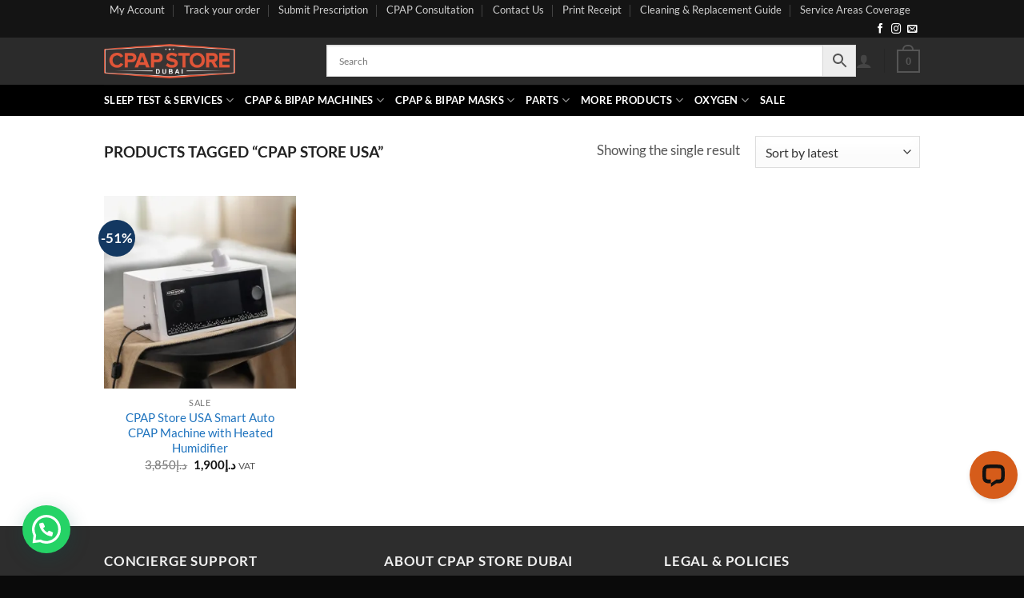

--- FILE ---
content_type: text/html; charset=UTF-8
request_url: https://www.cpapstoredubai.com/replacement-parts/cpap-store-usa/
body_size: 28376
content:
<!DOCTYPE html>
<html lang="en-US" prefix="og: https://ogp.me/ns#" class="loading-site no-js">
<head>
	<meta charset="UTF-8" />
	<link rel="profile" href="http://gmpg.org/xfn/11" />
	<link rel="pingback" href="https://www.cpapstoredubai.com/xmlrpc.php" />

	<script>(function(html){html.className = html.className.replace(/\bno-js\b/,'js')})(document.documentElement);</script>
<meta name="viewport" content="width=device-width, initial-scale=1" /><script>window._wca = window._wca || [];</script>

<!-- Search Engine Optimization by Rank Math PRO - https://rankmath.com/ -->
<title>Parts for cpap store usa - CPAP Store Dubai</title>
<meta name="robots" content="index, follow, max-snippet:-1, max-video-preview:-1, max-image-preview:large"/>
<link rel="canonical" href="https://www.cpapstoredubai.com/replacement-parts/cpap-store-usa/" />
<meta property="og:locale" content="en_US" />
<meta property="og:type" content="article" />
<meta property="og:title" content="Parts for cpap store usa - CPAP Store Dubai" />
<meta property="og:url" content="https://www.cpapstoredubai.com/replacement-parts/cpap-store-usa/" />
<meta property="og:site_name" content="CPAP Store Dubai" />
<meta property="article:publisher" content="https://www.facebook.com/CPAPstoreDubai/" />
<meta name="twitter:card" content="summary_large_image" />
<meta name="twitter:title" content="Parts for cpap store usa - CPAP Store Dubai" />
<meta name="twitter:label1" content="Products" />
<meta name="twitter:data1" content="1" />
<script type="application/ld+json" class="rank-math-schema-pro">{"@context":"https://schema.org","@graph":[{"@type":"Organization","@id":"https://www.cpapstoredubai.com/#organization","name":"CPAP Store Dubai","sameAs":["https://www.facebook.com/CPAPstoreDubai/","https://www.instagram.com/cpapstoredubai/"]},{"@type":"WebSite","@id":"https://www.cpapstoredubai.com/#website","url":"https://www.cpapstoredubai.com","name":"CPAP Store Dubai","publisher":{"@id":"https://www.cpapstoredubai.com/#organization"},"inLanguage":"en-US"},{"@type":"BreadcrumbList","@id":"https://www.cpapstoredubai.com/replacement-parts/cpap-store-usa/#breadcrumb","itemListElement":[{"@type":"ListItem","position":"1","item":{"@id":"https://www.cpapstoredubai.com","name":"Home"}},{"@type":"ListItem","position":"2","item":{"@id":"https://www.cpapstoredubai.com/replacement-parts/cpap-store-usa/","name":"Products tagged &ldquo;cpap store usa&rdquo;"}}]},{"@type":"CollectionPage","@id":"https://www.cpapstoredubai.com/replacement-parts/cpap-store-usa/#webpage","url":"https://www.cpapstoredubai.com/replacement-parts/cpap-store-usa/","name":"Parts for cpap store usa - CPAP Store Dubai","isPartOf":{"@id":"https://www.cpapstoredubai.com/#website"},"inLanguage":"en-US","breadcrumb":{"@id":"https://www.cpapstoredubai.com/replacement-parts/cpap-store-usa/#breadcrumb"}}]}</script>
<!-- /Rank Math WordPress SEO plugin -->

<link rel='dns-prefetch' href='//www.googletagmanager.com' />
<link rel='dns-prefetch' href='//wordpress.livechat.com' />
<link rel='dns-prefetch' href='//stats.wp.com' />
<link rel='preconnect' href='//i0.wp.com' />
<link rel='preconnect' href='//c0.wp.com' />
<link rel='prefetch' href='https://www.cpapstoredubai.com/wp-content/themes/flatsome/assets/js/flatsome.js?ver=e2eddd6c228105dac048' />
<link rel='prefetch' href='https://www.cpapstoredubai.com/wp-content/themes/flatsome/assets/js/chunk.slider.js?ver=3.20.4' />
<link rel='prefetch' href='https://www.cpapstoredubai.com/wp-content/themes/flatsome/assets/js/chunk.popups.js?ver=3.20.4' />
<link rel='prefetch' href='https://www.cpapstoredubai.com/wp-content/themes/flatsome/assets/js/chunk.tooltips.js?ver=3.20.4' />
<link rel='prefetch' href='https://www.cpapstoredubai.com/wp-content/themes/flatsome/assets/js/woocommerce.js?ver=1c9be63d628ff7c3ff4c' />
<link rel="alternate" type="application/rss+xml" title="CPAP Store Dubai &raquo; Feed" href="https://www.cpapstoredubai.com/feed/" />
<link rel="alternate" type="application/rss+xml" title="CPAP Store Dubai &raquo; Comments Feed" href="https://www.cpapstoredubai.com/comments/feed/" />
<link rel="alternate" type="application/rss+xml" title="CPAP Store Dubai &raquo; cpap store usa Tag Feed" href="https://www.cpapstoredubai.com/replacement-parts/cpap-store-usa/feed/" />
		<style>
			.lazyload,
			.lazyloading {
				max-width: 100%;
			}
		</style>
		<style id='wp-img-auto-sizes-contain-inline-css' type='text/css'>
img:is([sizes=auto i],[sizes^="auto," i]){contain-intrinsic-size:3000px 1500px}
/*# sourceURL=wp-img-auto-sizes-contain-inline-css */
</style>
<style id='wp-emoji-styles-inline-css' type='text/css'>

	img.wp-smiley, img.emoji {
		display: inline !important;
		border: none !important;
		box-shadow: none !important;
		height: 1em !important;
		width: 1em !important;
		margin: 0 0.07em !important;
		vertical-align: -0.1em !important;
		background: none !important;
		padding: 0 !important;
	}
/*# sourceURL=wp-emoji-styles-inline-css */
</style>
<style id='wp-block-library-inline-css' type='text/css'>
:root{--wp-block-synced-color:#7a00df;--wp-block-synced-color--rgb:122,0,223;--wp-bound-block-color:var(--wp-block-synced-color);--wp-editor-canvas-background:#ddd;--wp-admin-theme-color:#007cba;--wp-admin-theme-color--rgb:0,124,186;--wp-admin-theme-color-darker-10:#006ba1;--wp-admin-theme-color-darker-10--rgb:0,107,160.5;--wp-admin-theme-color-darker-20:#005a87;--wp-admin-theme-color-darker-20--rgb:0,90,135;--wp-admin-border-width-focus:2px}@media (min-resolution:192dpi){:root{--wp-admin-border-width-focus:1.5px}}.wp-element-button{cursor:pointer}:root .has-very-light-gray-background-color{background-color:#eee}:root .has-very-dark-gray-background-color{background-color:#313131}:root .has-very-light-gray-color{color:#eee}:root .has-very-dark-gray-color{color:#313131}:root .has-vivid-green-cyan-to-vivid-cyan-blue-gradient-background{background:linear-gradient(135deg,#00d084,#0693e3)}:root .has-purple-crush-gradient-background{background:linear-gradient(135deg,#34e2e4,#4721fb 50%,#ab1dfe)}:root .has-hazy-dawn-gradient-background{background:linear-gradient(135deg,#faaca8,#dad0ec)}:root .has-subdued-olive-gradient-background{background:linear-gradient(135deg,#fafae1,#67a671)}:root .has-atomic-cream-gradient-background{background:linear-gradient(135deg,#fdd79a,#004a59)}:root .has-nightshade-gradient-background{background:linear-gradient(135deg,#330968,#31cdcf)}:root .has-midnight-gradient-background{background:linear-gradient(135deg,#020381,#2874fc)}:root{--wp--preset--font-size--normal:16px;--wp--preset--font-size--huge:42px}.has-regular-font-size{font-size:1em}.has-larger-font-size{font-size:2.625em}.has-normal-font-size{font-size:var(--wp--preset--font-size--normal)}.has-huge-font-size{font-size:var(--wp--preset--font-size--huge)}.has-text-align-center{text-align:center}.has-text-align-left{text-align:left}.has-text-align-right{text-align:right}.has-fit-text{white-space:nowrap!important}#end-resizable-editor-section{display:none}.aligncenter{clear:both}.items-justified-left{justify-content:flex-start}.items-justified-center{justify-content:center}.items-justified-right{justify-content:flex-end}.items-justified-space-between{justify-content:space-between}.screen-reader-text{border:0;clip-path:inset(50%);height:1px;margin:-1px;overflow:hidden;padding:0;position:absolute;width:1px;word-wrap:normal!important}.screen-reader-text:focus{background-color:#ddd;clip-path:none;color:#444;display:block;font-size:1em;height:auto;left:5px;line-height:normal;padding:15px 23px 14px;text-decoration:none;top:5px;width:auto;z-index:100000}html :where(.has-border-color){border-style:solid}html :where([style*=border-top-color]){border-top-style:solid}html :where([style*=border-right-color]){border-right-style:solid}html :where([style*=border-bottom-color]){border-bottom-style:solid}html :where([style*=border-left-color]){border-left-style:solid}html :where([style*=border-width]){border-style:solid}html :where([style*=border-top-width]){border-top-style:solid}html :where([style*=border-right-width]){border-right-style:solid}html :where([style*=border-bottom-width]){border-bottom-style:solid}html :where([style*=border-left-width]){border-left-style:solid}html :where(img[class*=wp-image-]){height:auto;max-width:100%}:where(figure){margin:0 0 1em}html :where(.is-position-sticky){--wp-admin--admin-bar--position-offset:var(--wp-admin--admin-bar--height,0px)}@media screen and (max-width:600px){html :where(.is-position-sticky){--wp-admin--admin-bar--position-offset:0px}}

/*# sourceURL=wp-block-library-inline-css */
</style><link rel='stylesheet' id='wc-blocks-style-css' href='https://c0.wp.com/p/woocommerce/10.4.3/assets/client/blocks/wc-blocks.css' type='text/css' media='all' />
<style id='global-styles-inline-css' type='text/css'>
:root{--wp--preset--aspect-ratio--square: 1;--wp--preset--aspect-ratio--4-3: 4/3;--wp--preset--aspect-ratio--3-4: 3/4;--wp--preset--aspect-ratio--3-2: 3/2;--wp--preset--aspect-ratio--2-3: 2/3;--wp--preset--aspect-ratio--16-9: 16/9;--wp--preset--aspect-ratio--9-16: 9/16;--wp--preset--color--black: #000000;--wp--preset--color--cyan-bluish-gray: #abb8c3;--wp--preset--color--white: #ffffff;--wp--preset--color--pale-pink: #f78da7;--wp--preset--color--vivid-red: #cf2e2e;--wp--preset--color--luminous-vivid-orange: #ff6900;--wp--preset--color--luminous-vivid-amber: #fcb900;--wp--preset--color--light-green-cyan: #7bdcb5;--wp--preset--color--vivid-green-cyan: #00d084;--wp--preset--color--pale-cyan-blue: #8ed1fc;--wp--preset--color--vivid-cyan-blue: #0693e3;--wp--preset--color--vivid-purple: #9b51e0;--wp--preset--color--primary: #555555;--wp--preset--color--secondary: #133861;--wp--preset--color--success: #cb551a;--wp--preset--color--alert: #b20000;--wp--preset--gradient--vivid-cyan-blue-to-vivid-purple: linear-gradient(135deg,rgb(6,147,227) 0%,rgb(155,81,224) 100%);--wp--preset--gradient--light-green-cyan-to-vivid-green-cyan: linear-gradient(135deg,rgb(122,220,180) 0%,rgb(0,208,130) 100%);--wp--preset--gradient--luminous-vivid-amber-to-luminous-vivid-orange: linear-gradient(135deg,rgb(252,185,0) 0%,rgb(255,105,0) 100%);--wp--preset--gradient--luminous-vivid-orange-to-vivid-red: linear-gradient(135deg,rgb(255,105,0) 0%,rgb(207,46,46) 100%);--wp--preset--gradient--very-light-gray-to-cyan-bluish-gray: linear-gradient(135deg,rgb(238,238,238) 0%,rgb(169,184,195) 100%);--wp--preset--gradient--cool-to-warm-spectrum: linear-gradient(135deg,rgb(74,234,220) 0%,rgb(151,120,209) 20%,rgb(207,42,186) 40%,rgb(238,44,130) 60%,rgb(251,105,98) 80%,rgb(254,248,76) 100%);--wp--preset--gradient--blush-light-purple: linear-gradient(135deg,rgb(255,206,236) 0%,rgb(152,150,240) 100%);--wp--preset--gradient--blush-bordeaux: linear-gradient(135deg,rgb(254,205,165) 0%,rgb(254,45,45) 50%,rgb(107,0,62) 100%);--wp--preset--gradient--luminous-dusk: linear-gradient(135deg,rgb(255,203,112) 0%,rgb(199,81,192) 50%,rgb(65,88,208) 100%);--wp--preset--gradient--pale-ocean: linear-gradient(135deg,rgb(255,245,203) 0%,rgb(182,227,212) 50%,rgb(51,167,181) 100%);--wp--preset--gradient--electric-grass: linear-gradient(135deg,rgb(202,248,128) 0%,rgb(113,206,126) 100%);--wp--preset--gradient--midnight: linear-gradient(135deg,rgb(2,3,129) 0%,rgb(40,116,252) 100%);--wp--preset--font-size--small: 13px;--wp--preset--font-size--medium: 20px;--wp--preset--font-size--large: 36px;--wp--preset--font-size--x-large: 42px;--wp--preset--spacing--20: 0.44rem;--wp--preset--spacing--30: 0.67rem;--wp--preset--spacing--40: 1rem;--wp--preset--spacing--50: 1.5rem;--wp--preset--spacing--60: 2.25rem;--wp--preset--spacing--70: 3.38rem;--wp--preset--spacing--80: 5.06rem;--wp--preset--shadow--natural: 6px 6px 9px rgba(0, 0, 0, 0.2);--wp--preset--shadow--deep: 12px 12px 50px rgba(0, 0, 0, 0.4);--wp--preset--shadow--sharp: 6px 6px 0px rgba(0, 0, 0, 0.2);--wp--preset--shadow--outlined: 6px 6px 0px -3px rgb(255, 255, 255), 6px 6px rgb(0, 0, 0);--wp--preset--shadow--crisp: 6px 6px 0px rgb(0, 0, 0);}:where(body) { margin: 0; }.wp-site-blocks > .alignleft { float: left; margin-right: 2em; }.wp-site-blocks > .alignright { float: right; margin-left: 2em; }.wp-site-blocks > .aligncenter { justify-content: center; margin-left: auto; margin-right: auto; }:where(.is-layout-flex){gap: 0.5em;}:where(.is-layout-grid){gap: 0.5em;}.is-layout-flow > .alignleft{float: left;margin-inline-start: 0;margin-inline-end: 2em;}.is-layout-flow > .alignright{float: right;margin-inline-start: 2em;margin-inline-end: 0;}.is-layout-flow > .aligncenter{margin-left: auto !important;margin-right: auto !important;}.is-layout-constrained > .alignleft{float: left;margin-inline-start: 0;margin-inline-end: 2em;}.is-layout-constrained > .alignright{float: right;margin-inline-start: 2em;margin-inline-end: 0;}.is-layout-constrained > .aligncenter{margin-left: auto !important;margin-right: auto !important;}.is-layout-constrained > :where(:not(.alignleft):not(.alignright):not(.alignfull)){margin-left: auto !important;margin-right: auto !important;}body .is-layout-flex{display: flex;}.is-layout-flex{flex-wrap: wrap;align-items: center;}.is-layout-flex > :is(*, div){margin: 0;}body .is-layout-grid{display: grid;}.is-layout-grid > :is(*, div){margin: 0;}body{padding-top: 0px;padding-right: 0px;padding-bottom: 0px;padding-left: 0px;}a:where(:not(.wp-element-button)){text-decoration: none;}:root :where(.wp-element-button, .wp-block-button__link){background-color: #32373c;border-width: 0;color: #fff;font-family: inherit;font-size: inherit;font-style: inherit;font-weight: inherit;letter-spacing: inherit;line-height: inherit;padding-top: calc(0.667em + 2px);padding-right: calc(1.333em + 2px);padding-bottom: calc(0.667em + 2px);padding-left: calc(1.333em + 2px);text-decoration: none;text-transform: inherit;}.has-black-color{color: var(--wp--preset--color--black) !important;}.has-cyan-bluish-gray-color{color: var(--wp--preset--color--cyan-bluish-gray) !important;}.has-white-color{color: var(--wp--preset--color--white) !important;}.has-pale-pink-color{color: var(--wp--preset--color--pale-pink) !important;}.has-vivid-red-color{color: var(--wp--preset--color--vivid-red) !important;}.has-luminous-vivid-orange-color{color: var(--wp--preset--color--luminous-vivid-orange) !important;}.has-luminous-vivid-amber-color{color: var(--wp--preset--color--luminous-vivid-amber) !important;}.has-light-green-cyan-color{color: var(--wp--preset--color--light-green-cyan) !important;}.has-vivid-green-cyan-color{color: var(--wp--preset--color--vivid-green-cyan) !important;}.has-pale-cyan-blue-color{color: var(--wp--preset--color--pale-cyan-blue) !important;}.has-vivid-cyan-blue-color{color: var(--wp--preset--color--vivid-cyan-blue) !important;}.has-vivid-purple-color{color: var(--wp--preset--color--vivid-purple) !important;}.has-primary-color{color: var(--wp--preset--color--primary) !important;}.has-secondary-color{color: var(--wp--preset--color--secondary) !important;}.has-success-color{color: var(--wp--preset--color--success) !important;}.has-alert-color{color: var(--wp--preset--color--alert) !important;}.has-black-background-color{background-color: var(--wp--preset--color--black) !important;}.has-cyan-bluish-gray-background-color{background-color: var(--wp--preset--color--cyan-bluish-gray) !important;}.has-white-background-color{background-color: var(--wp--preset--color--white) !important;}.has-pale-pink-background-color{background-color: var(--wp--preset--color--pale-pink) !important;}.has-vivid-red-background-color{background-color: var(--wp--preset--color--vivid-red) !important;}.has-luminous-vivid-orange-background-color{background-color: var(--wp--preset--color--luminous-vivid-orange) !important;}.has-luminous-vivid-amber-background-color{background-color: var(--wp--preset--color--luminous-vivid-amber) !important;}.has-light-green-cyan-background-color{background-color: var(--wp--preset--color--light-green-cyan) !important;}.has-vivid-green-cyan-background-color{background-color: var(--wp--preset--color--vivid-green-cyan) !important;}.has-pale-cyan-blue-background-color{background-color: var(--wp--preset--color--pale-cyan-blue) !important;}.has-vivid-cyan-blue-background-color{background-color: var(--wp--preset--color--vivid-cyan-blue) !important;}.has-vivid-purple-background-color{background-color: var(--wp--preset--color--vivid-purple) !important;}.has-primary-background-color{background-color: var(--wp--preset--color--primary) !important;}.has-secondary-background-color{background-color: var(--wp--preset--color--secondary) !important;}.has-success-background-color{background-color: var(--wp--preset--color--success) !important;}.has-alert-background-color{background-color: var(--wp--preset--color--alert) !important;}.has-black-border-color{border-color: var(--wp--preset--color--black) !important;}.has-cyan-bluish-gray-border-color{border-color: var(--wp--preset--color--cyan-bluish-gray) !important;}.has-white-border-color{border-color: var(--wp--preset--color--white) !important;}.has-pale-pink-border-color{border-color: var(--wp--preset--color--pale-pink) !important;}.has-vivid-red-border-color{border-color: var(--wp--preset--color--vivid-red) !important;}.has-luminous-vivid-orange-border-color{border-color: var(--wp--preset--color--luminous-vivid-orange) !important;}.has-luminous-vivid-amber-border-color{border-color: var(--wp--preset--color--luminous-vivid-amber) !important;}.has-light-green-cyan-border-color{border-color: var(--wp--preset--color--light-green-cyan) !important;}.has-vivid-green-cyan-border-color{border-color: var(--wp--preset--color--vivid-green-cyan) !important;}.has-pale-cyan-blue-border-color{border-color: var(--wp--preset--color--pale-cyan-blue) !important;}.has-vivid-cyan-blue-border-color{border-color: var(--wp--preset--color--vivid-cyan-blue) !important;}.has-vivid-purple-border-color{border-color: var(--wp--preset--color--vivid-purple) !important;}.has-primary-border-color{border-color: var(--wp--preset--color--primary) !important;}.has-secondary-border-color{border-color: var(--wp--preset--color--secondary) !important;}.has-success-border-color{border-color: var(--wp--preset--color--success) !important;}.has-alert-border-color{border-color: var(--wp--preset--color--alert) !important;}.has-vivid-cyan-blue-to-vivid-purple-gradient-background{background: var(--wp--preset--gradient--vivid-cyan-blue-to-vivid-purple) !important;}.has-light-green-cyan-to-vivid-green-cyan-gradient-background{background: var(--wp--preset--gradient--light-green-cyan-to-vivid-green-cyan) !important;}.has-luminous-vivid-amber-to-luminous-vivid-orange-gradient-background{background: var(--wp--preset--gradient--luminous-vivid-amber-to-luminous-vivid-orange) !important;}.has-luminous-vivid-orange-to-vivid-red-gradient-background{background: var(--wp--preset--gradient--luminous-vivid-orange-to-vivid-red) !important;}.has-very-light-gray-to-cyan-bluish-gray-gradient-background{background: var(--wp--preset--gradient--very-light-gray-to-cyan-bluish-gray) !important;}.has-cool-to-warm-spectrum-gradient-background{background: var(--wp--preset--gradient--cool-to-warm-spectrum) !important;}.has-blush-light-purple-gradient-background{background: var(--wp--preset--gradient--blush-light-purple) !important;}.has-blush-bordeaux-gradient-background{background: var(--wp--preset--gradient--blush-bordeaux) !important;}.has-luminous-dusk-gradient-background{background: var(--wp--preset--gradient--luminous-dusk) !important;}.has-pale-ocean-gradient-background{background: var(--wp--preset--gradient--pale-ocean) !important;}.has-electric-grass-gradient-background{background: var(--wp--preset--gradient--electric-grass) !important;}.has-midnight-gradient-background{background: var(--wp--preset--gradient--midnight) !important;}.has-small-font-size{font-size: var(--wp--preset--font-size--small) !important;}.has-medium-font-size{font-size: var(--wp--preset--font-size--medium) !important;}.has-large-font-size{font-size: var(--wp--preset--font-size--large) !important;}.has-x-large-font-size{font-size: var(--wp--preset--font-size--x-large) !important;}
/*# sourceURL=global-styles-inline-css */
</style>

<style id='woocommerce-inline-inline-css' type='text/css'>
.woocommerce form .form-row .required { visibility: visible; }
/*# sourceURL=woocommerce-inline-inline-css */
</style>
<link rel='stylesheet' id='aws-pro-style-css' href='https://www.cpapstoredubai.com/wp-content/plugins/advanced-woo-search-pro/assets/css/common.min.css?ver=pro3.51' type='text/css' media='all' />
<link rel='stylesheet' id='flatsome-main-css' href='https://www.cpapstoredubai.com/wp-content/themes/flatsome/assets/css/flatsome.css?ver=3.20.4' type='text/css' media='all' />
<style id='flatsome-main-inline-css' type='text/css'>
@font-face {
				font-family: "fl-icons";
				font-display: block;
				src: url(https://www.cpapstoredubai.com/wp-content/themes/flatsome/assets/css/icons/fl-icons.eot?v=3.20.4);
				src:
					url(https://www.cpapstoredubai.com/wp-content/themes/flatsome/assets/css/icons/fl-icons.eot#iefix?v=3.20.4) format("embedded-opentype"),
					url(https://www.cpapstoredubai.com/wp-content/themes/flatsome/assets/css/icons/fl-icons.woff2?v=3.20.4) format("woff2"),
					url(https://www.cpapstoredubai.com/wp-content/themes/flatsome/assets/css/icons/fl-icons.ttf?v=3.20.4) format("truetype"),
					url(https://www.cpapstoredubai.com/wp-content/themes/flatsome/assets/css/icons/fl-icons.woff?v=3.20.4) format("woff"),
					url(https://www.cpapstoredubai.com/wp-content/themes/flatsome/assets/css/icons/fl-icons.svg?v=3.20.4#fl-icons) format("svg");
			}
/*# sourceURL=flatsome-main-inline-css */
</style>
<link rel='stylesheet' id='flatsome-shop-css' href='https://www.cpapstoredubai.com/wp-content/themes/flatsome/assets/css/flatsome-shop.css?ver=3.20.4' type='text/css' media='all' />
<link rel='stylesheet' id='flatsome-style-css' href='https://www.cpapstoredubai.com/wp-content/themes/flatsome-child/style.css?ver=3.0' type='text/css' media='all' />
<script type="text/javascript" id="woocommerce-google-analytics-integration-gtag-js-after">
/* <![CDATA[ */
/* Google Analytics for WooCommerce (gtag.js) */
					window.dataLayer = window.dataLayer || [];
					function gtag(){dataLayer.push(arguments);}
					// Set up default consent state.
					for ( const mode of [{"analytics_storage":"denied","ad_storage":"denied","ad_user_data":"denied","ad_personalization":"denied","region":["AT","BE","BG","HR","CY","CZ","DK","EE","FI","FR","DE","GR","HU","IS","IE","IT","LV","LI","LT","LU","MT","NL","NO","PL","PT","RO","SK","SI","ES","SE","GB","CH"]}] || [] ) {
						gtag( "consent", "default", { "wait_for_update": 500, ...mode } );
					}
					gtag("js", new Date());
					gtag("set", "developer_id.dOGY3NW", true);
					gtag("config", "G-5RMBRCG8", {"track_404":true,"allow_google_signals":true,"logged_in":false,"linker":{"domains":[],"allow_incoming":true},"custom_map":{"dimension1":"logged_in"}});
//# sourceURL=woocommerce-google-analytics-integration-gtag-js-after
/* ]]> */
</script>
<script type="text/javascript" src="https://c0.wp.com/c/6.9/wp-includes/js/jquery/jquery.min.js" id="jquery-core-js"></script>
<script type="text/javascript" src="https://c0.wp.com/c/6.9/wp-includes/js/jquery/jquery-migrate.min.js" id="jquery-migrate-js"></script>
<script type="text/javascript" src="https://c0.wp.com/p/woocommerce/10.4.3/assets/js/jquery-blockui/jquery.blockUI.min.js" id="wc-jquery-blockui-js" data-wp-strategy="defer"></script>
<script type="text/javascript" id="wc-add-to-cart-js-extra">
/* <![CDATA[ */
var wc_add_to_cart_params = {"ajax_url":"/wp-admin/admin-ajax.php","wc_ajax_url":"/?wc-ajax=%%endpoint%%","i18n_view_cart":"View cart","cart_url":"https://www.cpapstoredubai.com/cart/","is_cart":"","cart_redirect_after_add":"no"};
//# sourceURL=wc-add-to-cart-js-extra
/* ]]> */
</script>
<script type="text/javascript" src="https://c0.wp.com/p/woocommerce/10.4.3/assets/js/frontend/add-to-cart.min.js" id="wc-add-to-cart-js" defer="defer" data-wp-strategy="defer"></script>
<script type="text/javascript" src="https://c0.wp.com/p/woocommerce/10.4.3/assets/js/js-cookie/js.cookie.min.js" id="wc-js-cookie-js" data-wp-strategy="defer"></script>
<script type="text/javascript" id="text-connect-js-extra">
/* <![CDATA[ */
var textConnect = {"addons":["woocommerce"],"ajax_url":"https://www.cpapstoredubai.com/wp-admin/admin-ajax.php","visitor":null};
//# sourceURL=text-connect-js-extra
/* ]]> */
</script>
<script type="text/javascript" src="https://www.cpapstoredubai.com/wp-content/plugins/wp-live-chat-software-for-wordpress/includes/js/textConnect.js?ver=5.0.11" id="text-connect-js"></script>
<script type="text/javascript" id="WCPAY_ASSETS-js-extra">
/* <![CDATA[ */
var wcpayAssets = {"url":"https://www.cpapstoredubai.com/wp-content/plugins/woocommerce-payments/dist/"};
//# sourceURL=WCPAY_ASSETS-js-extra
/* ]]> */
</script>
<script type="text/javascript" src="https://stats.wp.com/s-202606.js" id="woocommerce-analytics-js" defer="defer" data-wp-strategy="defer"></script>

<!-- Google tag (gtag.js) snippet added by Site Kit -->
<!-- Google Analytics snippet added by Site Kit -->
<script type="text/javascript" src="https://www.googletagmanager.com/gtag/js?id=GT-5RMBRCG8" id="google_gtagjs-js" async></script>
<script type="text/javascript" id="google_gtagjs-js-after">
/* <![CDATA[ */
window.dataLayer = window.dataLayer || [];function gtag(){dataLayer.push(arguments);}
gtag("set","linker",{"domains":["www.cpapstoredubai.com"]});
gtag("js", new Date());
gtag("set", "developer_id.dZTNiMT", true);
gtag("config", "GT-5RMBRCG8");
 window._googlesitekit = window._googlesitekit || {}; window._googlesitekit.throttledEvents = []; window._googlesitekit.gtagEvent = (name, data) => { var key = JSON.stringify( { name, data } ); if ( !! window._googlesitekit.throttledEvents[ key ] ) { return; } window._googlesitekit.throttledEvents[ key ] = true; setTimeout( () => { delete window._googlesitekit.throttledEvents[ key ]; }, 5 ); gtag( "event", name, { ...data, event_source: "site-kit" } ); }; 
//# sourceURL=google_gtagjs-js-after
/* ]]> */
</script>
<link rel="https://api.w.org/" href="https://www.cpapstoredubai.com/wp-json/" /><link rel="alternate" title="JSON" type="application/json" href="https://www.cpapstoredubai.com/wp-json/wp/v2/product_tag/775" /><link rel="EditURI" type="application/rsd+xml" title="RSD" href="https://www.cpapstoredubai.com/xmlrpc.php?rsd" />
<meta name="generator" content="Site Kit by Google 1.171.0" /><meta name="ti-site-data" content="[base64]" />	<style>img#wpstats{display:none}</style>
				<script>
			document.documentElement.className = document.documentElement.className.replace('no-js', 'js');
		</script>
				<style>
			.no-js img.lazyload {
				display: none;
			}

			figure.wp-block-image img.lazyloading {
				min-width: 150px;
			}

			.lazyload,
			.lazyloading {
				--smush-placeholder-width: 100px;
				--smush-placeholder-aspect-ratio: 1/1;
				width: var(--smush-image-width, var(--smush-placeholder-width)) !important;
				aspect-ratio: var(--smush-image-aspect-ratio, var(--smush-placeholder-aspect-ratio)) !important;
			}

						.lazyload, .lazyloading {
				opacity: 0;
			}

			.lazyloaded {
				opacity: 1;
				transition: opacity 400ms;
				transition-delay: 0ms;
			}

					</style>
		<!-- Google site verification - Google for WooCommerce -->
<meta name="google-site-verification" content="OsbwHUF4CDk7KQGl7kwlZ3Xn7GyXHAebcSG7hhdi1uQ" />
	<noscript><style>.woocommerce-product-gallery{ opacity: 1 !important; }</style></noscript>
	
<!-- BEGIN recaptcha, injected by plugin wp-recaptcha-integration  -->

<!-- END recaptcha -->
<link rel="icon" href="https://i0.wp.com/www.cpapstoredubai.com/wp-content/uploads/2022/11/cropped-dubai-min-1.png?fit=32%2C32&#038;ssl=1" sizes="32x32" />
<link rel="icon" href="https://i0.wp.com/www.cpapstoredubai.com/wp-content/uploads/2022/11/cropped-dubai-min-1.png?fit=192%2C192&#038;ssl=1" sizes="192x192" />
<link rel="apple-touch-icon" href="https://i0.wp.com/www.cpapstoredubai.com/wp-content/uploads/2022/11/cropped-dubai-min-1.png?fit=180%2C180&#038;ssl=1" />
<meta name="msapplication-TileImage" content="https://i0.wp.com/www.cpapstoredubai.com/wp-content/uploads/2022/11/cropped-dubai-min-1.png?fit=270%2C270&#038;ssl=1" />
<style id="custom-css" type="text/css">:root {--primary-color: #555555;--fs-color-primary: #555555;--fs-color-secondary: #133861;--fs-color-success: #cb551a;--fs-color-alert: #b20000;--fs-color-base: #555555;--fs-experimental-link-color: #1e73be;--fs-experimental-link-color-hover: #111111;}.tooltipster-base {--tooltip-color: #fff;--tooltip-bg-color: #000;}.off-canvas-right .mfp-content, .off-canvas-left .mfp-content {--drawer-width: 300px;}.off-canvas .mfp-content.off-canvas-cart {--drawer-width: 360px;}.container-width, .full-width .ubermenu-nav, .container, .row{max-width: 1050px}.row.row-collapse{max-width: 1020px}.row.row-small{max-width: 1042.5px}.row.row-large{max-width: 1080px}.header-main{height: 59px}#logo img{max-height: 59px}#logo{width:248px;}#logo img{padding:8px 0;}.header-bottom{min-height: 12px}.header-top{min-height: 36px}.transparent .header-main{height: 30px}.transparent #logo img{max-height: 30px}.has-transparent + .page-title:first-of-type,.has-transparent + #main > .page-title,.has-transparent + #main > div > .page-title,.has-transparent + #main .page-header-wrapper:first-of-type .page-title{padding-top: 110px;}.header.show-on-scroll,.stuck .header-main{height:70px!important}.stuck #logo img{max-height: 70px!important}.search-form{ width: 100%;}.header-bg-color {background-color: rgba(20,20,20,0.9)}.header-bottom {background-color: #000000}.top-bar-nav > li > a{line-height: 15px }.header-main .nav > li > a{line-height: 17px }.stuck .header-main .nav > li > a{line-height: 50px }.header-bottom-nav > li > a{line-height: 11px }@media (max-width: 549px) {.header-main{height: 93px}#logo img{max-height: 93px}}.nav-dropdown{border-radius:10px}.nav-dropdown{font-size:100%}.header-top{background-color:#141414!important;}h1,h2,h3,h4,h5,h6,.heading-font{color: #555555;}body{font-size: 104%;}@media screen and (max-width: 549px){body{font-size: 100%;}}body{font-family: Lato, sans-serif;}body {font-weight: 400;font-style: normal;}.nav > li > a {font-family: Lato, sans-serif;}.mobile-sidebar-levels-2 .nav > li > ul > li > a {font-family: Lato, sans-serif;}.nav > li > a,.mobile-sidebar-levels-2 .nav > li > ul > li > a {font-weight: 700;font-style: normal;}h1,h2,h3,h4,h5,h6,.heading-font, .off-canvas-center .nav-sidebar.nav-vertical > li > a{font-family: Lato, sans-serif;}h1,h2,h3,h4,h5,h6,.heading-font,.banner h1,.banner h2 {font-weight: 700;font-style: normal;}.alt-font{font-family: "Dancing Script", sans-serif;}.header:not(.transparent) .header-bottom-nav.nav > li > a{color: #ffffff;}@media screen and (min-width: 550px){.products .box-vertical .box-image{min-width: 300px!important;width: 300px!important;}}.footer-1{background-color: #333333}.footer-2{background-color: #2d2d2d}.absolute-footer, html{background-color: #0a0a0a}.page-title-small + main .product-container > .row{padding-top:0;}.nav-vertical-fly-out > li + li {border-top-width: 1px; border-top-style: solid;}/* Custom CSS */.home-categories p {margin-top: -20px;text-align: center;color: #1E73BE;padding-bottom: 7px;}.consultation-banner p {font-size: 123%;}.consultation-banner h4 {font-size: 23px;}.big-text {font-size: 150%;color:#E04C26;}.cat-heading {margin-top: 15px;font-size: 32px;color: #1E73BE;}.manuf-links {padding-top: 12px;font-size: 18px;}.breadcrumbs a:first-of-type {display:none;}.breadcrumbs .divider:first-of-type {display:none;}.mask-list ul li {list-style: none;}.free-shipping {margin-bottom: 10px;}.chktpad .col {padding-bottom:0px;}.wc-stripe-elements-field {height: 45px;padding: 13px;}#wc-stripe-cc-form br {display:none;}.payment_method_stripe label {margin-bottom: 0px;}.label-new.menu-item > a:after{content:"New";}.label-hot.menu-item > a:after{content:"Hot";}.label-sale.menu-item > a:after{content:"Sale";}.label-popular.menu-item > a:after{content:"Popular";}</style>		<style type="text/css" id="wp-custom-css">
			.product-category .count{display:none;}

.next-prev-thumbs {display:none;}
.ics{
	
	opacity:0.6;
}		</style>
		<style id="kirki-inline-styles">/* latin-ext */
@font-face {
  font-family: 'Lato';
  font-style: normal;
  font-weight: 400;
  font-display: swap;
  src: url(https://www.cpapstoredubai.com/wp-content/fonts/lato/S6uyw4BMUTPHjxAwXjeu.woff2) format('woff2');
  unicode-range: U+0100-02BA, U+02BD-02C5, U+02C7-02CC, U+02CE-02D7, U+02DD-02FF, U+0304, U+0308, U+0329, U+1D00-1DBF, U+1E00-1E9F, U+1EF2-1EFF, U+2020, U+20A0-20AB, U+20AD-20C0, U+2113, U+2C60-2C7F, U+A720-A7FF;
}
/* latin */
@font-face {
  font-family: 'Lato';
  font-style: normal;
  font-weight: 400;
  font-display: swap;
  src: url(https://www.cpapstoredubai.com/wp-content/fonts/lato/S6uyw4BMUTPHjx4wXg.woff2) format('woff2');
  unicode-range: U+0000-00FF, U+0131, U+0152-0153, U+02BB-02BC, U+02C6, U+02DA, U+02DC, U+0304, U+0308, U+0329, U+2000-206F, U+20AC, U+2122, U+2191, U+2193, U+2212, U+2215, U+FEFF, U+FFFD;
}
/* latin-ext */
@font-face {
  font-family: 'Lato';
  font-style: normal;
  font-weight: 700;
  font-display: swap;
  src: url(https://www.cpapstoredubai.com/wp-content/fonts/lato/S6u9w4BMUTPHh6UVSwaPGR_p.woff2) format('woff2');
  unicode-range: U+0100-02BA, U+02BD-02C5, U+02C7-02CC, U+02CE-02D7, U+02DD-02FF, U+0304, U+0308, U+0329, U+1D00-1DBF, U+1E00-1E9F, U+1EF2-1EFF, U+2020, U+20A0-20AB, U+20AD-20C0, U+2113, U+2C60-2C7F, U+A720-A7FF;
}
/* latin */
@font-face {
  font-family: 'Lato';
  font-style: normal;
  font-weight: 700;
  font-display: swap;
  src: url(https://www.cpapstoredubai.com/wp-content/fonts/lato/S6u9w4BMUTPHh6UVSwiPGQ.woff2) format('woff2');
  unicode-range: U+0000-00FF, U+0131, U+0152-0153, U+02BB-02BC, U+02C6, U+02DA, U+02DC, U+0304, U+0308, U+0329, U+2000-206F, U+20AC, U+2122, U+2191, U+2193, U+2212, U+2215, U+FEFF, U+FFFD;
}/* vietnamese */
@font-face {
  font-family: 'Dancing Script';
  font-style: normal;
  font-weight: 400;
  font-display: swap;
  src: url(https://www.cpapstoredubai.com/wp-content/fonts/dancing-script/If2cXTr6YS-zF4S-kcSWSVi_sxjsohD9F50Ruu7BMSo3Rep8ltA.woff2) format('woff2');
  unicode-range: U+0102-0103, U+0110-0111, U+0128-0129, U+0168-0169, U+01A0-01A1, U+01AF-01B0, U+0300-0301, U+0303-0304, U+0308-0309, U+0323, U+0329, U+1EA0-1EF9, U+20AB;
}
/* latin-ext */
@font-face {
  font-family: 'Dancing Script';
  font-style: normal;
  font-weight: 400;
  font-display: swap;
  src: url(https://www.cpapstoredubai.com/wp-content/fonts/dancing-script/If2cXTr6YS-zF4S-kcSWSVi_sxjsohD9F50Ruu7BMSo3ROp8ltA.woff2) format('woff2');
  unicode-range: U+0100-02BA, U+02BD-02C5, U+02C7-02CC, U+02CE-02D7, U+02DD-02FF, U+0304, U+0308, U+0329, U+1D00-1DBF, U+1E00-1E9F, U+1EF2-1EFF, U+2020, U+20A0-20AB, U+20AD-20C0, U+2113, U+2C60-2C7F, U+A720-A7FF;
}
/* latin */
@font-face {
  font-family: 'Dancing Script';
  font-style: normal;
  font-weight: 400;
  font-display: swap;
  src: url(https://www.cpapstoredubai.com/wp-content/fonts/dancing-script/If2cXTr6YS-zF4S-kcSWSVi_sxjsohD9F50Ruu7BMSo3Sup8.woff2) format('woff2');
  unicode-range: U+0000-00FF, U+0131, U+0152-0153, U+02BB-02BC, U+02C6, U+02DA, U+02DC, U+0304, U+0308, U+0329, U+2000-206F, U+20AC, U+2122, U+2191, U+2193, U+2212, U+2215, U+FEFF, U+FFFD;
}</style><link rel='stylesheet' id='joinchat-css' href='https://www.cpapstoredubai.com/wp-content/plugins/creame-whatsapp-me/public/css/joinchat-btn.min.css?ver=6.0.9' type='text/css' media='all' />
<style id='joinchat-inline-css' type='text/css'>
.joinchat{--ch:12;--cs:86%;--cl:55%;--bw:1}
/*# sourceURL=joinchat-inline-css */
</style>
</head>

<body class="archive tax-product_tag term-cpap-store-usa term-775 wp-theme-flatsome wp-child-theme-flatsome-child theme-flatsome woocommerce woocommerce-page woocommerce-no-js lightbox nav-dropdown-has-arrow nav-dropdown-has-shadow nav-dropdown-has-border">


<a class="skip-link screen-reader-text" href="#main">Skip to content</a>

<div id="wrapper">

	
	<header id="header" class="header has-sticky sticky-jump">
		<div class="header-wrapper">
			<div id="top-bar" class="header-top hide-for-sticky nav-dark">
    <div class="flex-row container">
      <div class="flex-col hide-for-medium flex-left">
          <ul class="nav nav-left medium-nav-center nav-small  nav-divided nav-prompts-overlay">
                        </ul>
      </div>

      <div class="flex-col hide-for-medium flex-center">
          <ul class="nav nav-center nav-small  nav-divided nav-prompts-overlay">
                        </ul>
      </div>

      <div class="flex-col hide-for-medium flex-right">
         <ul class="nav top-bar-nav nav-right nav-small  nav-divided nav-prompts-overlay">
              <li id="menu-item-18193" class="menu-item menu-item-type-post_type menu-item-object-page menu-item-18193 menu-item-design-default"><a href="https://www.cpapstoredubai.com/my-account/" class="nav-top-link">My Account</a></li>
<li id="menu-item-18194" class="menu-item menu-item-type-post_type menu-item-object-page menu-item-18194 menu-item-design-default"><a href="https://www.cpapstoredubai.com/track-order/" class="nav-top-link">Track your order</a></li>
<li id="menu-item-12852" class="menu-item menu-item-type-post_type menu-item-object-page menu-item-12852 menu-item-design-default"><a href="https://www.cpapstoredubai.com/prescription-upload/" class="nav-top-link">Submit Prescription</a></li>
<li id="menu-item-18936" class="menu-item menu-item-type-post_type menu-item-object-page menu-item-18936 menu-item-design-default"><a href="https://www.cpapstoredubai.com/cpap-consultation/" class="nav-top-link">CPAP Consultation</a></li>
<li id="menu-item-18937" class="menu-item menu-item-type-post_type menu-item-object-page menu-item-18937 menu-item-design-default"><a href="https://www.cpapstoredubai.com/contact/" class="nav-top-link">Contact Us</a></li>
<li id="menu-item-18938" class="menu-item menu-item-type-custom menu-item-object-custom menu-item-18938 menu-item-design-default"><a href="https://www.cpapstoredubai.com/my-account/orders/" class="nav-top-link">Print Receipt</a></li>
<li id="menu-item-18943" class="menu-item menu-item-type-post_type menu-item-object-page menu-item-18943 menu-item-design-default"><a href="https://www.cpapstoredubai.com/cpap-bipap-cleaning-maintenance-replacement-guide/" class="nav-top-link">Cleaning &#038; Replacement Guide</a></li>
<li id="menu-item-19142" class="menu-item menu-item-type-post_type menu-item-object-page menu-item-19142 menu-item-design-default"><a href="https://www.cpapstoredubai.com/cpap-store-dubai-service-areas-dubai-uae-gcc-countries/" class="nav-top-link">Service Areas Coverage</a></li>
<li class="html header-social-icons ml-0">
	<div class="social-icons follow-icons" ><a href="https://m.facebook.com/CPAPstoreDubai/?ref=page_internal" target="_blank" data-label="Facebook" class="icon plain tooltip facebook" title="Follow on Facebook" aria-label="Follow on Facebook" rel="noopener nofollow"><i class="icon-facebook" aria-hidden="true"></i></a><a href="https://www.instagram.com/cpapstoredubai/" target="_blank" data-label="Instagram" class="icon plain tooltip instagram" title="Follow on Instagram" aria-label="Follow on Instagram" rel="noopener nofollow"><i class="icon-instagram" aria-hidden="true"></i></a><a href="mailto:info@cpapstoredubai.com" data-label="E-mail" target="_blank" class="icon plain tooltip email" title="Send us an email" aria-label="Send us an email" rel="nofollow noopener"><i class="icon-envelop" aria-hidden="true"></i></a></div></li>
          </ul>
      </div>

            <div class="flex-col show-for-medium flex-grow">
          <ul class="nav nav-center nav-small mobile-nav  nav-divided nav-prompts-overlay">
              <li class="html custom html_topbar_left">FREE Shipping & VAT Included</li>          </ul>
      </div>
      
    </div>
</div>
<div id="masthead" class="header-main ">
      <div class="header-inner flex-row container logo-left medium-logo-left" role="navigation">

          <!-- Logo -->
          <div id="logo" class="flex-col logo">
            
<!-- Header logo -->
<a href="https://www.cpapstoredubai.com/" title="CPAP Store Dubai" rel="home">
		<img width="1020" height="268" src="https://i0.wp.com/www.cpapstoredubai.com/wp-content/uploads/2025/09/CPAP-DUBAI.png?fit=1020%2C268&#038;ssl=1" class="header_logo header-logo" alt="CPAP Store Dubai" loading="lazy" /><img  width="1020" height="268" src="https://i0.wp.com/www.cpapstoredubai.com/wp-content/uploads/2025/09/CPAP-DUBAI.png?fit=1020%2C268&#038;ssl=1" class="header-logo-dark" alt="CPAP Store Dubai" loading="lazy" /></a>
<p class="logo-tagline"></p>          </div>

          <!-- Mobile Left Elements -->
          <div class="flex-col show-for-medium flex-left">
            <ul class="mobile-nav nav nav-left ">
                          </ul>
          </div>

          <!-- Left Elements -->
          <div class="flex-col hide-for-medium flex-left
            flex-grow">
            <ul class="header-nav header-nav-main nav nav-left  nav-uppercase" >
              <li class="header-search-form search-form html relative has-icon">
	<div class="header-search-form-wrapper">
		<div class="searchform-wrapper ux-search-box relative is-normal"><div class="aws-container" data-id="1" data-url="/?wc-ajax=aws_action" data-siteurl="https://www.cpapstoredubai.com" data-lang="" data-show-loader="true" data-show-more="true" data-ajax-search="true" data-show-page="true" data-show-clear="true" data-mobile-screen="false" data-buttons-order="2" data-target-blank="false" data-use-analytics="false" data-min-chars="1" data-filters="" data-init-filter="1" data-timeout="300" data-notfound="We couldn’t find anything. Try checking spelling or searching by category.
" data-more="View all results" data-is-mobile="false" data-page-id="775" data-tax="product_tag" data-sku="SKU: " data-item-added="Item added" data-sale-badge="Sale!" ><form class="aws-search-form" action="https://www.cpapstoredubai.com/" method="get" role="search" ><div class="aws-wrapper"><label class="aws-search-label" for="69805f34d112a">Search</label><input  type="search" name="s" id="69805f34d112a" value="" class="aws-search-field" placeholder="Search" autocomplete="off" /><input type="hidden" name="post_type" value="product"><input type="hidden" name="type_aws" value="true"><input type="hidden" name="aws_id" value="1"><input type="hidden" name="aws_filter" class="awsFilterHidden" value="1"><div class="aws-search-clear"><span>×</span></div><div class="aws-loader"></div></div><div class="aws-search-btn aws-form-btn"><span class="aws-search-btn_icon"><svg focusable="false" xmlns="http://www.w3.org/2000/svg" viewBox="0 0 24 24" width="24px"><path d="M15.5 14h-.79l-.28-.27C15.41 12.59 16 11.11 16 9.5 16 5.91 13.09 3 9.5 3S3 5.91 3 9.5 5.91 16 9.5 16c1.61 0 3.09-.59 4.23-1.57l.27.28v.79l5 4.99L20.49 19l-4.99-5zm-6 0C7.01 14 5 11.99 5 9.5S7.01 5 9.5 5 14 7.01 14 9.5 11.99 14 9.5 14z"></path></svg></span></div></form></div></div>	</div>
</li>
            </ul>
          </div>

          <!-- Right Elements -->
          <div class="flex-col hide-for-medium flex-right">
            <ul class="header-nav header-nav-main nav nav-right  nav-uppercase">
              
<li class="account-item has-icon">

	<a href="https://www.cpapstoredubai.com/my-account/" class="nav-top-link nav-top-not-logged-in is-small is-small" title="Login" role="button" data-open="#login-form-popup" aria-label="Login" aria-controls="login-form-popup" aria-expanded="false" aria-haspopup="dialog" data-flatsome-role-button>
		<i class="icon-user" aria-hidden="true"></i>	</a>




</li>
<li class="header-divider"></li><li class="cart-item has-icon has-dropdown">

<a href="https://www.cpapstoredubai.com/cart/" class="header-cart-link nav-top-link is-small" title="Cart" aria-label="View cart" aria-expanded="false" aria-haspopup="true" role="button" data-flatsome-role-button>


    <span class="cart-icon image-icon">
    <strong>0</strong>
  </span>
  </a>

 <ul class="nav-dropdown nav-dropdown-bold">
    <li class="html widget_shopping_cart">
      <div class="widget_shopping_cart_content">
        

	<div class="ux-mini-cart-empty flex flex-row-col text-center pt pb">
				<div class="ux-mini-cart-empty-icon">
			<svg aria-hidden="true" xmlns="http://www.w3.org/2000/svg" viewBox="0 0 17 19" style="opacity:.1;height:80px;">
				<path d="M8.5 0C6.7 0 5.3 1.2 5.3 2.7v2H2.1c-.3 0-.6.3-.7.7L0 18.2c0 .4.2.8.6.8h15.7c.4 0 .7-.3.7-.7v-.1L15.6 5.4c0-.3-.3-.6-.7-.6h-3.2v-2c0-1.6-1.4-2.8-3.2-2.8zM6.7 2.7c0-.8.8-1.4 1.8-1.4s1.8.6 1.8 1.4v2H6.7v-2zm7.5 3.4 1.3 11.5h-14L2.8 6.1h2.5v1.4c0 .4.3.7.7.7.4 0 .7-.3.7-.7V6.1h3.5v1.4c0 .4.3.7.7.7s.7-.3.7-.7V6.1h2.6z" fill-rule="evenodd" clip-rule="evenodd" fill="currentColor"></path>
			</svg>
		</div>
				<p class="woocommerce-mini-cart__empty-message empty">No products in the cart.</p>
					<p class="return-to-shop">
				<a class="button primary wc-backward" href="https://www.cpapstoredubai.com/shop/">
					Return to shop				</a>
			</p>
				</div>


      </div>
    </li>
     </ul>

</li>
            </ul>
          </div>

          <!-- Mobile Right Elements -->
          <div class="flex-col show-for-medium flex-right">
            <ul class="mobile-nav nav nav-right ">
              <li class="nav-icon has-icon">
			<a href="#" class="is-small" data-open="#main-menu" data-pos="left" data-bg="main-menu-overlay" role="button" aria-label="Menu" aria-controls="main-menu" aria-expanded="false" aria-haspopup="dialog" data-flatsome-role-button>
			<i class="icon-menu" aria-hidden="true"></i>					</a>
	</li>
<li class="header-divider"></li><li class="cart-item has-icon">


		<a href="https://www.cpapstoredubai.com/cart/" class="header-cart-link nav-top-link is-small off-canvas-toggle" title="Cart" aria-label="View cart" aria-expanded="false" aria-haspopup="dialog" role="button" data-open="#cart-popup" data-class="off-canvas-cart" data-pos="right" aria-controls="cart-popup" data-flatsome-role-button>

    <span class="cart-icon image-icon">
    <strong>0</strong>
  </span>
  </a>


  <!-- Cart Sidebar Popup -->
  <div id="cart-popup" class="mfp-hide">
  <div class="cart-popup-inner inner-padding cart-popup-inner--sticky">
      <div class="cart-popup-title text-center">
          <span class="heading-font uppercase">Cart</span>
          <div class="is-divider"></div>
      </div>
	  <div class="widget_shopping_cart">
		  <div class="widget_shopping_cart_content">
			  

	<div class="ux-mini-cart-empty flex flex-row-col text-center pt pb">
				<div class="ux-mini-cart-empty-icon">
			<svg aria-hidden="true" xmlns="http://www.w3.org/2000/svg" viewBox="0 0 17 19" style="opacity:.1;height:80px;">
				<path d="M8.5 0C6.7 0 5.3 1.2 5.3 2.7v2H2.1c-.3 0-.6.3-.7.7L0 18.2c0 .4.2.8.6.8h15.7c.4 0 .7-.3.7-.7v-.1L15.6 5.4c0-.3-.3-.6-.7-.6h-3.2v-2c0-1.6-1.4-2.8-3.2-2.8zM6.7 2.7c0-.8.8-1.4 1.8-1.4s1.8.6 1.8 1.4v2H6.7v-2zm7.5 3.4 1.3 11.5h-14L2.8 6.1h2.5v1.4c0 .4.3.7.7.7.4 0 .7-.3.7-.7V6.1h3.5v1.4c0 .4.3.7.7.7s.7-.3.7-.7V6.1h2.6z" fill-rule="evenodd" clip-rule="evenodd" fill="currentColor"></path>
			</svg>
		</div>
				<p class="woocommerce-mini-cart__empty-message empty">No products in the cart.</p>
					<p class="return-to-shop">
				<a class="button primary wc-backward" href="https://www.cpapstoredubai.com/shop/">
					Return to shop				</a>
			</p>
				</div>


		  </div>
	  </div>
             <div class="payment-icons inline-block" role="group" aria-label="Payment icons"><div class="payment-icon"><svg aria-hidden="true" version="1.1" xmlns="http://www.w3.org/2000/svg" xmlns:xlink="http://www.w3.org/1999/xlink"  viewBox="0 0 64 32">
<path d="M10.781 7.688c-0.251-1.283-1.219-1.688-2.344-1.688h-8.376l-0.061 0.405c5.749 1.469 10.469 4.595 12.595 10.501l-1.813-9.219zM13.125 19.688l-0.531-2.781c-1.096-2.907-3.752-5.594-6.752-6.813l4.219 15.939h5.469l8.157-20.032h-5.501l-5.062 13.688zM27.72 26.061l3.248-20.061h-5.187l-3.251 20.061h5.189zM41.875 5.656c-5.125 0-8.717 2.72-8.749 6.624-0.032 2.877 2.563 4.469 4.531 5.439 2.032 0.968 2.688 1.624 2.688 2.499 0 1.344-1.624 1.939-3.093 1.939-2.093 0-3.219-0.251-4.875-1.032l-0.688-0.344-0.719 4.499c1.219 0.563 3.437 1.064 5.781 1.064 5.437 0.032 8.97-2.688 9.032-6.843 0-2.282-1.405-4-4.376-5.439-1.811-0.904-2.904-1.563-2.904-2.499 0-0.843 0.936-1.72 2.968-1.72 1.688-0.029 2.936 0.314 3.875 0.752l0.469 0.248 0.717-4.344c-1.032-0.406-2.656-0.844-4.656-0.844zM55.813 6c-1.251 0-2.189 0.376-2.72 1.688l-7.688 18.374h5.437c0.877-2.467 1.096-3 1.096-3 0.592 0 5.875 0 6.624 0 0 0 0.157 0.688 0.624 3h4.813l-4.187-20.061h-4zM53.405 18.938c0 0 0.437-1.157 2.064-5.594-0.032 0.032 0.437-1.157 0.688-1.907l0.374 1.72c0.968 4.781 1.189 5.781 1.189 5.781-0.813 0-3.283 0-4.315 0z"></path>
</svg>
<span class="screen-reader-text">Visa</span></div><div class="payment-icon"><svg aria-hidden="true" viewBox="0 0 64 32" xmlns="http://www.w3.org/2000/svg">
	<path d="M18.4306 31.9299V29.8062C18.4306 28.9938 17.9382 28.4618 17.0929 28.4618C16.6703 28.4618 16.2107 28.6021 15.8948 29.0639C15.6486 28.6763 15.2957 28.4618 14.7663 28.4618C14.4135 28.4618 14.0606 28.5691 13.7816 28.9567V28.532H13.043V31.9299H13.7816V30.0536C13.7816 29.4515 14.0975 29.167 14.5899 29.167C15.0823 29.167 15.3285 29.4845 15.3285 30.0536V31.9299H16.0671V30.0536C16.0671 29.4515 16.42 29.167 16.8754 29.167C17.3678 29.167 17.614 29.4845 17.614 30.0536V31.9299H18.4306ZM29.3863 28.532H28.1882V27.5051H27.4496V28.532H26.7808V29.2041H27.4496V30.7629C27.4496 31.5423 27.7655 32 28.6108 32C28.9268 32 29.2797 31.8928 29.5259 31.7526L29.3125 31.1134C29.0991 31.2536 28.8529 31.2907 28.6765 31.2907C28.3236 31.2907 28.1841 31.0763 28.1841 30.7258V29.2041H29.3822V28.532H29.3863ZM35.6562 28.4577C35.2335 28.4577 34.9504 28.6722 34.774 28.9526V28.5278H34.0354V31.9258H34.774V30.0124C34.774 29.4474 35.0202 29.1258 35.4797 29.1258C35.6192 29.1258 35.7957 29.1629 35.9393 29.1959L36.1527 28.4866C36.0049 28.4577 35.7957 28.4577 35.6562 28.4577ZM26.1817 28.8124C25.8288 28.5649 25.3364 28.4577 24.8071 28.4577C23.9618 28.4577 23.3997 28.8825 23.3997 29.5546C23.3997 30.1196 23.8223 30.4412 24.5609 30.5443L24.9138 30.5814C25.2995 30.6515 25.5128 30.7588 25.5128 30.9361C25.5128 31.1835 25.2297 31.3608 24.7373 31.3608C24.2449 31.3608 23.8551 31.1835 23.6089 31.0062L23.256 31.5711C23.6417 31.8557 24.1711 31.9959 24.7004 31.9959C25.6852 31.9959 26.2514 31.534 26.2514 30.899C26.2514 30.2969 25.7919 29.9794 25.0902 29.8722L24.7373 29.835C24.4214 29.7979 24.1752 29.7278 24.1752 29.5175C24.1752 29.2701 24.4214 29.1299 24.8112 29.1299C25.2338 29.1299 25.6565 29.3072 25.8698 29.4144L26.1817 28.8124ZM45.8323 28.4577C45.4097 28.4577 45.1265 28.6722 44.9501 28.9526V28.5278H44.2115V31.9258H44.9501V30.0124C44.9501 29.4474 45.1963 29.1258 45.6559 29.1258C45.7954 29.1258 45.9718 29.1629 46.1154 29.1959L46.3288 28.4948C46.1852 28.4577 45.9759 28.4577 45.8323 28.4577ZM36.3948 30.2309C36.3948 31.2577 37.1005 32 38.192 32C38.6844 32 39.0373 31.8928 39.3901 31.6124L39.0373 31.0103C38.7541 31.2247 38.4751 31.3278 38.1551 31.3278C37.556 31.3278 37.1333 30.9031 37.1333 30.2309C37.1333 29.5917 37.556 29.167 38.1551 29.134C38.471 29.134 38.7541 29.2412 39.0373 29.4515L39.3901 28.8495C39.0373 28.5649 38.6844 28.4618 38.192 28.4618C37.1005 28.4577 36.3948 29.2041 36.3948 30.2309ZM43.2267 30.2309V28.532H42.4881V28.9567C42.2419 28.6392 41.889 28.4618 41.4295 28.4618C40.4775 28.4618 39.7389 29.2041 39.7389 30.2309C39.7389 31.2577 40.4775 32 41.4295 32C41.9219 32 42.2748 31.8227 42.4881 31.5051V31.9299H43.2267V30.2309ZM40.5144 30.2309C40.5144 29.6289 40.9002 29.134 41.5362 29.134C42.1352 29.134 42.5579 29.5959 42.5579 30.2309C42.5579 30.833 42.1352 31.3278 41.5362 31.3278C40.9043 31.2907 40.5144 30.8289 40.5144 30.2309ZM31.676 28.4577C30.6912 28.4577 29.9854 29.167 29.9854 30.2268C29.9854 31.2907 30.6912 31.9959 31.7129 31.9959C32.2053 31.9959 32.6977 31.8557 33.0875 31.534L32.7346 31.0021C32.4515 31.2165 32.0986 31.3567 31.7498 31.3567C31.2903 31.3567 30.8348 31.1423 30.7281 30.5443H33.227C33.227 30.4371 33.227 30.367 33.227 30.2598C33.2598 29.167 32.6238 28.4577 31.676 28.4577ZM31.676 29.0969C32.1355 29.0969 32.4515 29.3814 32.5213 29.9093H30.7609C30.8307 29.4515 31.1467 29.0969 31.676 29.0969ZM50.0259 30.2309V27.1876H49.2873V28.9567C49.0411 28.6392 48.6882 28.4618 48.2286 28.4618C47.2767 28.4618 46.5381 29.2041 46.5381 30.2309C46.5381 31.2577 47.2767 32 48.2286 32C48.721 32 49.0739 31.8227 49.2873 31.5051V31.9299H50.0259V30.2309ZM47.3136 30.2309C47.3136 29.6289 47.6993 29.134 48.3353 29.134C48.9344 29.134 49.357 29.5959 49.357 30.2309C49.357 30.833 48.9344 31.3278 48.3353 31.3278C47.6993 31.2907 47.3136 30.8289 47.3136 30.2309ZM22.5872 30.2309V28.532H21.8486V28.9567C21.6024 28.6392 21.2495 28.4618 20.79 28.4618C19.838 28.4618 19.0994 29.2041 19.0994 30.2309C19.0994 31.2577 19.838 32 20.79 32C21.2824 32 21.6352 31.8227 21.8486 31.5051V31.9299H22.5872V30.2309ZM19.8421 30.2309C19.8421 29.6289 20.2278 29.134 20.8638 29.134C21.4629 29.134 21.8855 29.5959 21.8855 30.2309C21.8855 30.833 21.4629 31.3278 20.8638 31.3278C20.2278 31.2907 19.8421 30.8289 19.8421 30.2309Z"/>
	<path d="M26.6745 12.7423C26.6745 8.67216 28.5785 5.05979 31.5 2.72577C29.3499 1.0268 26.6376 0 23.6791 0C16.6707 0 11 5.69897 11 12.7423C11 19.7856 16.6707 25.4845 23.6791 25.4845C26.6376 25.4845 29.3499 24.4577 31.5 22.7588C28.5744 20.4577 26.6745 16.8124 26.6745 12.7423Z"/>
	<path d="M31.5 2.72577C34.4215 5.05979 36.3255 8.67216 36.3255 12.7423C36.3255 16.8124 34.4585 20.4206 31.5 22.7588L25.9355 22.7588V2.72577L31.5 2.72577Z" fill-opacity="0.6"/>
	<path d="M52 12.7423C52 19.7856 46.3293 25.4845 39.3209 25.4845C36.3624 25.4845 33.6501 24.4577 31.5 22.7588C34.4585 20.4206 36.3255 16.8124 36.3255 12.7423C36.3255 8.67216 34.4215 5.05979 31.5 2.72577C33.646 1.0268 36.3583 0 39.3168 0C46.3293 0 52 5.73608 52 12.7423Z" fill-opacity="0.4"/>
</svg>
<span class="screen-reader-text">MasterCard</span></div><div class="payment-icon"><svg aria-hidden="true" version="1.1" xmlns="http://www.w3.org/2000/svg" xmlns:xlink="http://www.w3.org/1999/xlink"  viewBox="0 0 64 32">
<path d="M2.909 32v-17.111h2.803l0.631-1.54h1.389l0.631 1.54h5.505v-1.162l0.48 1.162h2.853l0.506-1.187v1.187h13.661v-2.5l0.253-0.026c0.227 0 0.252 0.177 0.252 0.354v2.172h7.046v-0.58c1.642 0.858 3.889 0.58 5.606 0.58l0.631-1.54h1.414l0.631 1.54h5.733v-1.464l0.858 1.464h4.596v-9.546h-4.544v1.111l-0.631-1.111h-4.672v1.111l-0.581-1.111h-6.288c-0.934 0-1.919 0.101-2.753 0.556v-0.556h-4.344v0.556c-0.505-0.454-1.187-0.556-1.843-0.556h-15.859l-1.085 2.449-1.086-2.449h-5v1.111l-0.556-1.111h-4.267l-1.97 4.52v-9.864h58.182v17.111h-3.030c-0.707 0-1.464 0.126-2.045 0.556v-0.556h-4.47c-0.631 0-1.49 0.1-1.97 0.556v-0.556h-7.98v0.556c-0.605-0.429-1.49-0.556-2.197-0.556h-5.278v0.556c-0.53-0.505-1.616-0.556-2.298-0.556h-5.909l-1.363 1.464-1.263-1.464h-8.813v9.546h8.66l1.389-1.49 1.313 1.49h5.328v-2.248h0.53c0.758 0 1.54-0.025 2.273-0.328v2.576h4.394v-2.5h0.202c0.252 0 0.303 0.026 0.303 0.303v2.197h13.358c0.733 0 1.642-0.152 2.222-0.606v0.606h4.243c0.808 0 1.667-0.076 2.399-0.429v5.773h-58.181zM20.561 13.525h-1.667v-5.354l-2.374 5.354h-1.439l-2.373-5.354v5.354h-3.334l-0.631-1.515h-3.41l-0.631 1.515h-1.768l2.929-6.843h2.424l2.778 6.49v-6.49h2.677l2.147 4.646 1.944-4.646h2.727v6.843zM8.162 10.596l-1.137-2.727-1.111 2.727h2.248zM29.727 23.020v2.298h-3.182l-2.020-2.273-2.096 2.273h-6.465v-6.843h6.565l2.020 2.248 2.071-2.248h5.227c1.541 0 2.753 0.531 2.753 2.248 0 2.752-3.005 2.298-4.874 2.298zM23.464 21.883l-1.768-1.995h-4.116v1.238h3.586v1.389h-3.586v1.364h4.015l1.868-1.995zM27.252 13.525h-5.48v-6.843h5.48v1.439h-3.839v1.238h3.738v1.389h-3.738v1.364h3.839v1.414zM28.086 24.687v-5.48l-2.5 2.702 2.5 2.778zM33.793 10.369c0.934 0.328 1.086 0.909 1.086 1.818v1.339h-1.642c-0.026-1.464 0.353-2.475-1.464-2.475h-1.768v2.475h-1.616v-6.844l3.864 0.026c1.313 0 2.701 0.202 2.701 1.818 0 0.783-0.429 1.54-1.162 1.843zM31.848 19.889h-2.121v1.743h2.096c0.581 0 1.035-0.278 1.035-0.909 0-0.606-0.454-0.833-1.010-0.833zM32.075 8.121h-2.070v1.516h2.045c0.556 0 1.086-0.126 1.086-0.783 0-0.632-0.556-0.733-1.061-0.733zM40.788 22.136c0.909 0.328 1.086 0.934 1.086 1.818v1.364h-1.642v-1.137c0-1.162-0.379-1.364-1.464-1.364h-1.743v2.5h-1.642v-6.843h3.889c1.288 0 2.677 0.228 2.677 1.844 0 0.757-0.404 1.515-1.162 1.818zM37.555 13.525h-1.667v-6.843h1.667v6.843zM39.096 19.889h-2.071v1.541h2.045c0.556 0 1.085-0.126 1.085-0.808 0-0.631-0.555-0.732-1.060-0.732zM56.924 13.525h-2.323l-3.081-5.126v5.126h-3.334l-0.657-1.515h-3.384l-0.631 1.515h-1.894c-2.248 0-3.258-1.162-3.258-3.359 0-2.298 1.035-3.485 3.359-3.485h1.591v1.491c-1.717-0.026-3.283-0.404-3.283 1.944 0 1.162 0.278 1.97 1.591 1.97h0.732l2.323-5.379h2.45l2.753 6.465v-6.465h2.5l2.879 4.747v-4.747h1.667v6.818zM48.313 25.318h-5.455v-6.843h5.455v1.414h-3.813v1.238h3.738v1.389h-3.738v1.364l3.813 0.025v1.414zM46.975 10.596l-1.111-2.727-1.137 2.727h2.248zM52.48 25.318h-3.182v-1.464h3.182c0.404 0 0.858-0.101 0.858-0.631 0-1.464-4.217 0.556-4.217-2.702 0-1.389 1.060-2.045 2.323-2.045h3.283v1.439h-3.005c-0.429 0-0.909 0.076-0.909 0.631 0 1.49 4.243-0.682 4.243 2.601 0.001 1.615-1.111 2.172-2.575 2.172zM61.091 24.434c-0.48 0.707-1.414 0.884-2.222 0.884h-3.157v-1.464h3.157c0.404 0 0.833-0.126 0.833-0.631 0-1.439-4.217 0.556-4.217-2.702 0-1.389 1.086-2.045 2.349-2.045h3.258v1.439h-2.98c-0.454 0-0.909 0.076-0.909 0.631 0 1.212 2.854-0.025 3.889 1.338v2.55z"></path>
</svg>
<span class="screen-reader-text">American Express</span></div><div class="payment-icon"><svg aria-hidden="true" version="1.1" xmlns="http://www.w3.org/2000/svg" xmlns:xlink="http://www.w3.org/1999/xlink"  viewBox="0 0 64 32">
<path d="M7.040-0v32h49.92v-32h-49.92zM24.873 31.040h-16.873v-30.080h48v18.331c-4.188 2.492-14.819 8.089-31.127 11.749zM11.096 9.732h-2.136v7.49h2.136c1.124 0 1.957-0.247 2.677-0.855 0.855-0.72 1.349-1.777 1.349-2.879 0-2.204-1.642-3.756-4.026-3.756zM12.806 15.378c-0.45 0.404-1.057 0.585-2.002 0.585h-0.382v-4.948h0.382c0.945 0 1.53 0.157 2.002 0.607 0.518 0.45 0.81 1.147 0.81 1.867s-0.292 1.416-0.81 1.889zM15.798 9.732h1.462v7.49h-1.462v-7.49zM20.836 12.611c-0.877-0.315-1.124-0.54-1.124-0.945 0-0.472 0.45-0.833 1.080-0.833 0.45 0 0.81 0.18 1.192 0.607l0.765-0.989c-0.63-0.563-1.395-0.832-2.204-0.832-1.327 0-2.339 0.922-2.339 2.136 0 1.035 0.472 1.574 1.845 2.070 0.563 0.202 0.855 0.315 1.012 0.428 0.293 0.18 0.428 0.45 0.428 0.765 0 0.607-0.473 1.057-1.124 1.057-0.698 0-1.259-0.337-1.597-0.989l-0.945 0.9c0.675 0.989 1.484 1.439 2.587 1.439 1.53 0 2.587-1.012 2.587-2.474-0.001-1.192-0.496-1.732-2.161-2.34zM23.468 13.488c0 2.205 1.732 3.914 3.959 3.914 0.63 0 1.17-0.113 1.822-0.428v-1.732c-0.585 0.585-1.102 0.832-1.755 0.832-1.484 0-2.519-1.080-2.519-2.587 0-1.439 1.080-2.587 2.452-2.587 0.698 0 1.215 0.248 1.822 0.855v-1.732c-0.63-0.315-1.17-0.45-1.8-0.45-2.204 0-3.981 1.732-3.981 3.914zM37.818 13.533c0 2.248-1.823 4.071-4.071 4.071s-4.071-1.823-4.071-4.071c0-2.248 1.823-4.071 4.071-4.071s4.071 1.823 4.071 4.071zM40.855 14.77l-2.002-5.038h-1.597l3.194 7.693h0.788l3.238-7.693h-1.597zM45.129 17.222h4.139v-1.259h-2.677v-2.024h2.587v-1.26h-2.587v-1.665h2.677v-1.282h-4.139zM53.361 14.073c1.102-0.225 1.709-0.967 1.709-2.114 0-1.417-0.967-2.227-2.654-2.227h-2.182v7.49h1.462v-2.991h0.203l2.024 2.991h1.799l-2.362-3.149zM52.123 13.195h-0.428v-2.271h0.45c0.922 0 1.417 0.382 1.417 1.102 0.001 0.765-0.494 1.169-1.439 1.169z"></path>
</svg>
<span class="screen-reader-text">Discover</span></div></div>  </div>
  </div>

</li>
<li class="header-divider"></li>
<li class="account-item has-icon">
		<a href="https://www.cpapstoredubai.com/my-account/" class="account-link-mobile is-small" title="My account" aria-label="My account">
		<i class="icon-user" aria-hidden="true"></i>	</a>
	</li>
            </ul>
          </div>

      </div>

            <div class="container"><div class="top-divider full-width"></div></div>
      </div>
<div id="wide-nav" class="header-bottom wide-nav hide-for-sticky nav-dark">
    <div class="flex-row container">

                        <div class="flex-col hide-for-medium flex-left">
                <ul class="nav header-nav header-bottom-nav nav-left  nav-uppercase">
                    <li id="menu-item-18961" class="menu-item menu-item-type-taxonomy menu-item-object-product_cat menu-item-has-children menu-item-18961 menu-item-design-default has-dropdown"><a href="https://www.cpapstoredubai.com/product-category/sleep-test-services/" class="nav-top-link" aria-expanded="false" aria-haspopup="menu">Sleep Test &amp; Services<i class="icon-angle-down" aria-hidden="true"></i></a>
<ul class="sub-menu nav-dropdown nav-dropdown-bold">
	<li id="menu-item-17627" class="menu-item menu-item-type-custom menu-item-object-custom menu-item-17627"><a href="https://www.cpapstoredubai.com/product/watchpat-one-home-sleep-apnea-test/">Sleep Test</a></li>
	<li id="menu-item-18962" class="menu-item menu-item-type-post_type menu-item-object-product menu-item-18962"><a href="https://www.cpapstoredubai.com/product/fast-rx-upgrade-cpap-bipap-prescription-service-by-cpap-store-dubai/">Sleep Test Review &#038; Prescription</a></li>
</ul>
</li>
<li id="menu-item-15594" class="menu-item menu-item-type-taxonomy menu-item-object-product_cat menu-item-has-children menu-item-15594 menu-item-design-default has-dropdown"><a href="https://www.cpapstoredubai.com/product-category/all-cpap-bipap-machines/" class="nav-top-link" aria-expanded="false" aria-haspopup="menu">CPAP &#038; BiPAP Machines<i class="icon-angle-down" aria-hidden="true"></i></a>
<ul class="sub-menu nav-dropdown nav-dropdown-bold">
	<li id="menu-item-18093" class="menu-item menu-item-type-taxonomy menu-item-object-product_cat menu-item-18093"><a href="https://www.cpapstoredubai.com/product-category/all-cpap-bipap-machines/auto-cpap-machines/">Auto CPAP Machines</a></li>
	<li id="menu-item-16247" class="menu-item menu-item-type-taxonomy menu-item-object-product_cat menu-item-16247"><a href="https://www.cpapstoredubai.com/product-category/all-cpap-bipap-machines/travel-cpap-machines/">Travel CPAP Machines</a></li>
	<li id="menu-item-18637" class="menu-item menu-item-type-taxonomy menu-item-object-product_cat menu-item-18637"><a href="https://www.cpapstoredubai.com/product-category/all-cpap-bipap-machines/auto-bipap-machines/">Auto BiPAP Machines</a></li>
	<li id="menu-item-18636" class="menu-item menu-item-type-taxonomy menu-item-object-product_cat menu-item-18636"><a href="https://www.cpapstoredubai.com/product-category/all-cpap-bipap-machines/advanced-bipap-machines/">Advanced BiPAP Machines</a></li>
</ul>
</li>
<li id="menu-item-15595" class="menu-item menu-item-type-taxonomy menu-item-object-product_cat menu-item-has-children menu-item-15595 menu-item-design-default has-dropdown"><a href="https://www.cpapstoredubai.com/product-category/cpap-bipap/" class="nav-top-link" aria-expanded="false" aria-haspopup="menu">CPAP &#038; BiPAP Masks<i class="icon-angle-down" aria-hidden="true"></i></a>
<ul class="sub-menu nav-dropdown nav-dropdown-bold">
	<li id="menu-item-15582" class="menu-item menu-item-type-taxonomy menu-item-object-product_cat menu-item-15582"><a href="https://www.cpapstoredubai.com/product-category/cpap-bipap/full-face-masks/">Full Face Masks</a></li>
	<li id="menu-item-15583" class="menu-item menu-item-type-taxonomy menu-item-object-product_cat menu-item-15583"><a href="https://www.cpapstoredubai.com/product-category/cpap-bipap/nasal-masks/">Nasal Masks</a></li>
	<li id="menu-item-15585" class="menu-item menu-item-type-taxonomy menu-item-object-product_cat menu-item-15585"><a href="https://www.cpapstoredubai.com/product-category/cpap-bipap/nasal-pillows-masks/">Nasal Pillows Masks</a></li>
	<li id="menu-item-15581" class="menu-item menu-item-type-taxonomy menu-item-object-product_cat menu-item-15581"><a href="https://www.cpapstoredubai.com/product-category/cpap-bipap/fitpacks/">Fitpacks</a></li>
	<li id="menu-item-19382" class="menu-item menu-item-type-taxonomy menu-item-object-product_cat menu-item-19382"><a href="https://www.cpapstoredubai.com/product-category/cpap-bipap/blue-gel-mask/">Blue Gel Mask</a></li>
	<li id="menu-item-18640" class="menu-item menu-item-type-taxonomy menu-item-object-product_cat menu-item-18640"><a href="https://www.cpapstoredubai.com/product-category/cpap-bipap/bpa-free-masks/">BPA-Free Masks</a></li>
	<li id="menu-item-18561" class="menu-item menu-item-type-taxonomy menu-item-object-product_cat menu-item-18561"><a href="https://www.cpapstoredubai.com/product-category/cpap-bipap/latex-free-masks/">Latex-Free Masks</a></li>
	<li id="menu-item-18563" class="menu-item menu-item-type-taxonomy menu-item-object-product_cat menu-item-18563"><a href="https://www.cpapstoredubai.com/product-category/cpap-bipap/non-vented-masks/">Non-Vented Masks</a></li>
	<li id="menu-item-18564" class="menu-item menu-item-type-taxonomy menu-item-object-product_cat menu-item-18564"><a href="https://www.cpapstoredubai.com/product-category/cpap-bipap/specialty-cpap-mask/">Specialty Mask</a></li>
	<li id="menu-item-18566" class="menu-item menu-item-type-taxonomy menu-item-object-product_cat menu-item-18566"><a href="https://www.cpapstoredubai.com/product-category/cpap-bipap/pediatric-cpap-masks/">Pediatric Masks</a></li>
</ul>
</li>
<li id="menu-item-15605" class="menu-item menu-item-type-taxonomy menu-item-object-product_cat menu-item-has-children menu-item-15605 menu-item-design-default has-dropdown"><a href="https://www.cpapstoredubai.com/product-category/replacement-parts/" class="nav-top-link" aria-expanded="false" aria-haspopup="menu">Parts<i class="icon-angle-down" aria-hidden="true"></i></a>
<ul class="sub-menu nav-dropdown nav-dropdown-bold">
	<li id="menu-item-15606" class="menu-item menu-item-type-taxonomy menu-item-object-product_cat menu-item-has-children menu-item-15606 nav-dropdown-col"><a href="https://www.cpapstoredubai.com/product-category/replacement-parts/machine-parts/">Machine Parts</a>
	<ul class="sub-menu nav-column nav-dropdown-bold">
		<li id="menu-item-17735" class="menu-item menu-item-type-taxonomy menu-item-object-product_cat menu-item-17735"><a href="https://www.cpapstoredubai.com/product-category/replacement-parts/machine-parts/heated-and-non-heated-tubings/">Heated and Non-Heated Tubings</a></li>
		<li id="menu-item-16122" class="menu-item menu-item-type-taxonomy menu-item-object-product_cat menu-item-16122"><a href="https://www.cpapstoredubai.com/product-category/replacement-parts/machine-parts/power-supplies/">Power Supplies</a></li>
		<li id="menu-item-15552" class="menu-item menu-item-type-taxonomy menu-item-object-product_cat menu-item-15552"><a href="https://www.cpapstoredubai.com/product-category/replacement-parts/machine-parts/humidifiers-water-chambers/">Humidifiers &amp; Water Chambers</a></li>
		<li id="menu-item-15551" class="menu-item menu-item-type-taxonomy menu-item-object-product_cat menu-item-15551"><a href="https://www.cpapstoredubai.com/product-category/replacement-parts/machine-parts/filters/">Filters</a></li>
		<li id="menu-item-17939" class="menu-item menu-item-type-taxonomy menu-item-object-product_cat menu-item-17939"><a href="https://www.cpapstoredubai.com/product-category/replacement-parts/machine-parts/heated-and-non-heated-tubings/cpap-oxygen-tubing/">CPAP &amp; Oxygen Tubing</a></li>
		<li id="menu-item-17949" class="menu-item menu-item-type-taxonomy menu-item-object-product_cat menu-item-17949"><a href="https://www.cpapstoredubai.com/product-category/replacement-parts/machine-parts/side-cover/">Side Cover</a></li>
		<li id="menu-item-18806" class="menu-item menu-item-type-taxonomy menu-item-object-product_cat menu-item-18806"><a href="https://www.cpapstoredubai.com/product-category/replacement-parts/machine-parts/travel-bags/">Travel Bags</a></li>
		<li id="menu-item-18808" class="menu-item menu-item-type-taxonomy menu-item-object-product_cat menu-item-18808"><a href="https://www.cpapstoredubai.com/product-category/replacement-parts/machine-parts/mufflers/">Mufflers</a></li>
		<li id="menu-item-18809" class="menu-item menu-item-type-taxonomy menu-item-object-product_cat menu-item-18809"><a href="https://www.cpapstoredubai.com/product-category/replacement-parts/machine-parts/other-machine-parts/">Other MachineParts</a></li>
		<li id="menu-item-17741" class="menu-item menu-item-type-taxonomy menu-item-object-product_cat menu-item-17741"><a href="https://www.cpapstoredubai.com/product-category/replacement-parts/machine-parts/cpap-battery/">CPAP Battery</a></li>
	</ul>
</li>
	<li id="menu-item-16119" class="menu-item menu-item-type-taxonomy menu-item-object-product_cat menu-item-has-children menu-item-16119 nav-dropdown-col"><a href="https://www.cpapstoredubai.com/product-category/replacement-parts/replacement-mask-parts/">Mask Parts</a>
	<ul class="sub-menu nav-column nav-dropdown-bold">
		<li id="menu-item-16129" class="menu-item menu-item-type-taxonomy menu-item-object-product_cat menu-item-16129"><a href="https://www.cpapstoredubai.com/product-category/replacement-parts/replacement-mask-parts/mask-headgears/">Mask Headgears</a></li>
		<li id="menu-item-15613" class="menu-item menu-item-type-taxonomy menu-item-object-product_cat menu-item-15613"><a href="https://www.cpapstoredubai.com/product-category/replacement-parts/replacement-mask-parts/mask-cushions-pillows/">Mask Cushions / Pillows</a></li>
		<li id="menu-item-17665" class="menu-item menu-item-type-taxonomy menu-item-object-product_cat menu-item-17665"><a href="https://www.cpapstoredubai.com/product-category/replacement-parts/replacement-mask-parts/mask-frames/">Mask Frames</a></li>
		<li id="menu-item-17070" class="menu-item menu-item-type-taxonomy menu-item-object-product_cat menu-item-17070"><a href="https://www.cpapstoredubai.com/product-category/replacement-parts/replacement-mask-parts/elbow-connector-mask-parts/">Elbow &amp; Swivel</a></li>
		<li id="menu-item-17667" class="menu-item menu-item-type-taxonomy menu-item-object-product_cat menu-item-17667"><a href="https://www.cpapstoredubai.com/product-category/replacement-parts/replacement-mask-parts/mask-clips/">Mask Clips</a></li>
		<li id="menu-item-17669" class="menu-item menu-item-type-taxonomy menu-item-object-product_cat menu-item-17669"><a href="https://www.cpapstoredubai.com/product-category/replacement-parts/replacement-mask-parts/short-tubes/">Short Tubes</a></li>
	</ul>
</li>
</ul>
</li>
<li id="menu-item-16125" class="menu-item menu-item-type-taxonomy menu-item-object-product_cat menu-item-has-children menu-item-16125 menu-item-design-default has-dropdown"><a href="https://www.cpapstoredubai.com/product-category/more-products/" class="nav-top-link" aria-expanded="false" aria-haspopup="menu">More Products<i class="icon-angle-down" aria-hidden="true"></i></a>
<ul class="sub-menu nav-dropdown nav-dropdown-bold">
	<li id="menu-item-18489" class="menu-item menu-item-type-taxonomy menu-item-object-product_cat menu-item-18489"><a href="https://www.cpapstoredubai.com/product-category/more-products/bedroom-sleep/">Bedroom &amp; Sleep</a></li>
	<li id="menu-item-18490" class="menu-item menu-item-type-taxonomy menu-item-object-product_cat menu-item-18490"><a href="https://www.cpapstoredubai.com/product-category/more-products/travel-sleep/">Travel &amp; Sleep</a></li>
	<li id="menu-item-18500" class="menu-item menu-item-type-taxonomy menu-item-object-product_cat menu-item-18500"><a href="https://www.cpapstoredubai.com/product-category/more-products/aromatherapy/">Aromatherapy</a></li>
	<li id="menu-item-18491" class="menu-item menu-item-type-taxonomy menu-item-object-product_cat menu-item-18491"><a href="https://www.cpapstoredubai.com/product-category/more-products/cleaning-sanitizing/">Cleaning &amp; Sanitizing</a></li>
	<li id="menu-item-16132" class="menu-item menu-item-type-taxonomy menu-item-object-product_cat menu-item-16132"><a href="https://www.cpapstoredubai.com/product-category/more-products/chinstraps/">Chinstraps</a></li>
	<li id="menu-item-18492" class="menu-item menu-item-type-taxonomy menu-item-object-product_cat menu-item-18492"><a href="https://www.cpapstoredubai.com/product-category/more-products/cushion-covers-liners/">Mask Cushion Covers</a></li>
	<li id="menu-item-17625" class="menu-item menu-item-type-post_type menu-item-object-product menu-item-17625"><a href="https://www.cpapstoredubai.com/product/three-month-supply-of-anti-snoring-sleep-mouth-tape-strips/">Mouth Tape</a></li>
	<li id="menu-item-18496" class="menu-item menu-item-type-taxonomy menu-item-object-product_cat menu-item-18496"><a href="https://www.cpapstoredubai.com/product-category/more-products/sleep-mask/">Sleep Masks</a></li>
	<li id="menu-item-18494" class="menu-item menu-item-type-taxonomy menu-item-object-product_cat menu-item-18494"><a href="https://www.cpapstoredubai.com/product-category/more-products/sleep-aid/">Sleep Aid</a></li>
	<li id="menu-item-18498" class="menu-item menu-item-type-taxonomy menu-item-object-product_cat menu-item-18498"><a href="https://www.cpapstoredubai.com/product-category/more-products/medical-masks/">Medical Masks</a></li>
</ul>
</li>
<li id="menu-item-17622" class="menu-item menu-item-type-custom menu-item-object-custom menu-item-has-children menu-item-17622 menu-item-design-default has-dropdown"><a href="#" class="nav-top-link" aria-expanded="false" aria-haspopup="menu">Oxygen<i class="icon-angle-down" aria-hidden="true"></i></a>
<ul class="sub-menu nav-dropdown nav-dropdown-bold">
	<li id="menu-item-16019" class="menu-item menu-item-type-post_type menu-item-object-product menu-item-16019"><a href="https://www.cpapstoredubai.com/product/yuwell-8f-5-oxygen-concentrator-5-liters-per-minute-continuous-flow-with-remote-control/">Oxygen Concentrator</a></li>
	<li id="menu-item-17852" class="menu-item menu-item-type-taxonomy menu-item-object-product_cat menu-item-17852"><a href="https://www.cpapstoredubai.com/product-category/oxygen-asthma/nebulizers-oxygen-asthma/">Nebulizers</a></li>
</ul>
</li>
<li id="menu-item-16165" class="menu-item menu-item-type-taxonomy menu-item-object-product_cat menu-item-16165 menu-item-design-default"><a href="https://www.cpapstoredubai.com/product-category/sale/" class="nav-top-link">Sale</a></li>
                </ul>
            </div>
            
            
                        <div class="flex-col hide-for-medium flex-right flex-grow">
              <ul class="nav header-nav header-bottom-nav nav-right  nav-uppercase">
                                 </ul>
            </div>
            
                          <div class="flex-col show-for-medium flex-grow">
                  <ul class="nav header-bottom-nav nav-center mobile-nav  nav-uppercase">
                      <li class="header-search-form search-form html relative has-icon">
	<div class="header-search-form-wrapper">
		<div class="searchform-wrapper ux-search-box relative is-normal"><div class="aws-container" data-id="1" data-url="/?wc-ajax=aws_action" data-siteurl="https://www.cpapstoredubai.com" data-lang="" data-show-loader="true" data-show-more="true" data-ajax-search="true" data-show-page="true" data-show-clear="true" data-mobile-screen="false" data-buttons-order="2" data-target-blank="false" data-use-analytics="false" data-min-chars="1" data-filters="" data-init-filter="1" data-timeout="300" data-notfound="We couldn’t find anything. Try checking spelling or searching by category.
" data-more="View all results" data-is-mobile="false" data-page-id="775" data-tax="product_tag" data-sku="SKU: " data-item-added="Item added" data-sale-badge="Sale!" ><form class="aws-search-form" action="https://www.cpapstoredubai.com/" method="get" role="search" ><div class="aws-wrapper"><label class="aws-search-label" for="69805f34d6af8">Search</label><input  type="search" name="s" id="69805f34d6af8" value="" class="aws-search-field" placeholder="Search" autocomplete="off" /><input type="hidden" name="post_type" value="product"><input type="hidden" name="type_aws" value="true"><input type="hidden" name="aws_id" value="1"><input type="hidden" name="aws_filter" class="awsFilterHidden" value="1"><div class="aws-search-clear"><span>×</span></div><div class="aws-loader"></div></div><div class="aws-search-btn aws-form-btn"><span class="aws-search-btn_icon"><svg focusable="false" xmlns="http://www.w3.org/2000/svg" viewBox="0 0 24 24" width="24px"><path d="M15.5 14h-.79l-.28-.27C15.41 12.59 16 11.11 16 9.5 16 5.91 13.09 3 9.5 3S3 5.91 3 9.5 5.91 16 9.5 16c1.61 0 3.09-.59 4.23-1.57l.27.28v.79l5 4.99L20.49 19l-4.99-5zm-6 0C7.01 14 5 11.99 5 9.5S7.01 5 9.5 5 14 7.01 14 9.5 11.99 14 9.5 14z"></path></svg></span></div></form></div></div>	</div>
</li>
                  </ul>
              </div>
            
    </div>
</div>

<div class="header-bg-container fill"><div class="header-bg-image fill"></div><div class="header-bg-color fill"></div></div>		</div>
	</header>

	<div class="shop-page-title category-page-title page-title ">
	<div class="page-title-inner flex-row  medium-flex-wrap container">
		<div class="flex-col flex-grow medium-text-center">
			<div class="is-large">
	<nav class="woocommerce-breadcrumb breadcrumbs uppercase" aria-label="Breadcrumb"><a href="https://www.cpapstoredubai.com">Home</a> <span class="divider">&#47;</span> Products tagged &ldquo;cpap store usa&rdquo;</nav></div>
		</div>
		<div class="flex-col medium-text-center">
				<p class="woocommerce-result-count hide-for-medium" role="alert" aria-relevant="all" >
		Showing the single result	</p>
	<form class="woocommerce-ordering" method="get">
		<select
		name="orderby"
		class="orderby"
					aria-label="Shop order"
			>
					<option value="popularity" >Sort by popularity</option>
					<option value="rating" >Sort by average rating</option>
					<option value="date"  selected='selected'>Sort by latest</option>
					<option value="price" >Sort by price: low to high</option>
					<option value="price-desc" >Sort by price: high to low</option>
			</select>
	<input type="hidden" name="paged" value="1" />
	</form>
		</div>
	</div>
</div>

	<main id="main" class="">
<div class="row category-page-row">

		<div class="col large-12">
		<div class="shop-container">
<div class="woocommerce-notices-wrapper"></div><div class="products row row-small large-columns-4 medium-columns-3 small-columns-2 equalize-box">
<div class="product-small col has-hover product type-product post-16460 status-publish first instock product_cat-sale product_cat-auto-cpap-machines product_cat-cpap-store-dubai product_tag-auto-cpap product_tag-cpap-store-usa product_tag-smart-cpap has-post-thumbnail sale taxable shipping-taxable purchasable product-type-simple">
	<div class="col-inner">
	
<div class="badge-container absolute left top z-1">
<div class="callout badge badge-circle"><div class="badge-inner secondary on-sale"><span class="onsale">-51%</span></div></div>
</div>
	<div class="product-small box ">
		<div class="box-image">
			<div class="image-none">
				<a href="https://www.cpapstoredubai.com/product/cpap-store-usa-smart-auto-cpap-machine-with-heated-humidifier/">
					<img width="300" height="300" src="https://i0.wp.com/www.cpapstoredubai.com/wp-content/uploads/2023/06/CPAP-store-usa-smart-auto-cpap-machine-with-humidifier.jpg?resize=300%2C300&amp;ssl=1" class="attachment-woocommerce_thumbnail size-woocommerce_thumbnail" alt="CPAP-store-usa-smart-auto-cpap-machine-with-humidifier-2" decoding="async" fetchpriority="high" srcset="https://i0.wp.com/www.cpapstoredubai.com/wp-content/uploads/2023/06/CPAP-store-usa-smart-auto-cpap-machine-with-humidifier.jpg?resize=300%2C300&amp;ssl=1 300w, https://i0.wp.com/www.cpapstoredubai.com/wp-content/uploads/2023/06/CPAP-store-usa-smart-auto-cpap-machine-with-humidifier.jpg?resize=100%2C100&amp;ssl=1 100w, https://i0.wp.com/www.cpapstoredubai.com/wp-content/uploads/2023/06/CPAP-store-usa-smart-auto-cpap-machine-with-humidifier.jpg?resize=280%2C280&amp;ssl=1 280w, https://i0.wp.com/www.cpapstoredubai.com/wp-content/uploads/2023/06/CPAP-store-usa-smart-auto-cpap-machine-with-humidifier.jpg?zoom=2&amp;resize=300%2C300&amp;ssl=1 600w, https://i0.wp.com/www.cpapstoredubai.com/wp-content/uploads/2023/06/CPAP-store-usa-smart-auto-cpap-machine-with-humidifier.jpg?zoom=3&amp;resize=300%2C300&amp;ssl=1 900w" sizes="(max-width: 300px) 100vw, 300px" />				</a>
			</div>
			<div class="image-tools is-small top right show-on-hover">
							</div>
			<div class="image-tools is-small hide-for-small bottom left show-on-hover">
							</div>
			<div class="image-tools grid-tools text-center hide-for-small bottom hover-slide-in show-on-hover">
							</div>
					</div>

		<div class="box-text box-text-products text-center grid-style-2">
			<div class="title-wrapper">		<p class="category uppercase is-smaller no-text-overflow product-cat op-8">
			Sale		</p>
	<p class="name product-title woocommerce-loop-product__title"><a href="https://www.cpapstoredubai.com/product/cpap-store-usa-smart-auto-cpap-machine-with-heated-humidifier/" class="woocommerce-LoopProduct-link woocommerce-loop-product__link">CPAP Store USA Smart Auto CPAP Machine with Heated Humidifier</a></p></div><div class="price-wrapper">
	<span class="price"><del aria-hidden="true"><span class="woocommerce-Price-amount amount"><bdi><span class="woocommerce-Price-currencySymbol">&#x62f;.&#x625;</span>3,850</bdi></span></del> <span class="screen-reader-text">Original price was: &#x62f;.&#x625;3,850.</span><ins aria-hidden="true"><span class="woocommerce-Price-amount amount"><bdi><span class="woocommerce-Price-currencySymbol">&#x62f;.&#x625;</span>1,900</bdi></span></ins><span class="screen-reader-text">Current price is: &#x62f;.&#x625;1,900.</span> <small class="woocommerce-price-suffix">VAT</small></span>
</div>		</div>
	</div>
		</div>
</div></div><!-- row -->

		</div><!-- shop container -->

		</div>
</div>

</main>

<footer id="footer" class="footer-wrapper">

	
<!-- FOOTER 1 -->

<!-- FOOTER 2 -->
<div class="footer-widgets footer footer-2 dark">
		<div class="row dark large-columns-3 mb-0">
	   		<div id="nav_menu-14" class="col pb-0 widget widget_nav_menu"><span class="widget-title">Concierge Support</span><div class="is-divider small"></div><div class="menu-customer-service-container"><ul id="menu-customer-service-1" class="menu"><li class="menu-item menu-item-type-post_type menu-item-object-page menu-item-18193"><a href="https://www.cpapstoredubai.com/my-account/">My Account</a></li>
<li class="menu-item menu-item-type-post_type menu-item-object-page menu-item-18194"><a href="https://www.cpapstoredubai.com/track-order/">Track your order</a></li>
<li class="menu-item menu-item-type-post_type menu-item-object-page menu-item-12852"><a href="https://www.cpapstoredubai.com/prescription-upload/">Submit Prescription</a></li>
<li class="menu-item menu-item-type-post_type menu-item-object-page menu-item-18936"><a href="https://www.cpapstoredubai.com/cpap-consultation/">CPAP Consultation</a></li>
<li class="menu-item menu-item-type-post_type menu-item-object-page menu-item-18937"><a href="https://www.cpapstoredubai.com/contact/">Contact Us</a></li>
<li class="menu-item menu-item-type-custom menu-item-object-custom menu-item-18938"><a href="https://www.cpapstoredubai.com/my-account/orders/">Print Receipt</a></li>
<li class="menu-item menu-item-type-post_type menu-item-object-page menu-item-18943"><a href="https://www.cpapstoredubai.com/cpap-bipap-cleaning-maintenance-replacement-guide/">Cleaning &#038; Replacement Guide</a></li>
<li class="menu-item menu-item-type-post_type menu-item-object-page menu-item-19142"><a href="https://www.cpapstoredubai.com/cpap-store-dubai-service-areas-dubai-uae-gcc-countries/">Service Areas Coverage</a></li>
</ul></div></div><div id="nav_menu-16" class="col pb-0 widget widget_nav_menu"><span class="widget-title">About CPAP Store Dubai</span><div class="is-divider small"></div><div class="menu-about-cpap-store-dubai-container"><ul id="menu-about-cpap-store-dubai" class="menu"><li id="menu-item-18204" class="menu-item menu-item-type-post_type menu-item-object-page menu-item-18204"><a href="https://www.cpapstoredubai.com/about-us/">About Us</a></li>
<li id="menu-item-18952" class="menu-item menu-item-type-post_type menu-item-object-page menu-item-18952"><a href="https://www.cpapstoredubai.com/cpap-store-dubai-mission-statement/">Our Mission</a></li>
<li id="menu-item-18205" class="menu-item menu-item-type-post_type menu-item-object-page menu-item-18205"><a href="https://www.cpapstoredubai.com/cpap-store-locations/">Store Locations</a></li>
<li id="menu-item-19139" class="menu-item menu-item-type-post_type menu-item-object-page menu-item-19139"><a href="https://www.cpapstoredubai.com/cpap-store-dubai-frequently-asked-questions-faqs/">FAQs</a></li>
<li id="menu-item-18240" class="menu-item menu-item-type-post_type menu-item-object-page menu-item-18240"><a href="https://www.cpapstoredubai.com/partership/">Partnership</a></li>
<li id="menu-item-18206" class="menu-item menu-item-type-post_type menu-item-object-page menu-item-18206"><a href="https://www.cpapstoredubai.com/contact/">Contact Us</a></li>
<li id="menu-item-18931" class="menu-item menu-item-type-post_type menu-item-object-page menu-item-18931"><a href="https://www.cpapstoredubai.com/cpap-store-locations/">Store Locations</a></li>
<li id="menu-item-18932" class="menu-item menu-item-type-custom menu-item-object-custom menu-item-18932"><a href="#">Sleep Test Services</a></li>
<li id="menu-item-18933" class="menu-item menu-item-type-custom menu-item-object-custom menu-item-18933"><a href="#">Blog</a></li>
</ul></div></div><div id="nav_menu-17" class="col pb-0 widget widget_nav_menu"><span class="widget-title">Legal &#038; Policies</span><div class="is-divider small"></div><div class="menu-footer-container"><ul id="menu-footer" class="menu"><li id="menu-item-18185" class="menu-item menu-item-type-post_type menu-item-object-page menu-item-18185"><a href="https://www.cpapstoredubai.com/return-policy/">Return Policy</a></li>
<li id="menu-item-18927" class="menu-item menu-item-type-post_type menu-item-object-page menu-item-18927"><a href="https://www.cpapstoredubai.com/shipping-policy/">Shipping Policy</a></li>
<li id="menu-item-18929" class="menu-item menu-item-type-post_type menu-item-object-page menu-item-18929"><a href="https://www.cpapstoredubai.com/warranty-policy/">Warranty Policy</a></li>
<li id="menu-item-18190" class="menu-item menu-item-type-post_type menu-item-object-page menu-item-privacy-policy menu-item-18190"><a rel="privacy-policy" href="https://www.cpapstoredubai.com/privacy-policy/">Privacy Policy</a></li>
<li id="menu-item-18191" class="menu-item menu-item-type-post_type menu-item-object-page menu-item-18191"><a href="https://www.cpapstoredubai.com/medical-device-disclaimer/">Medical Disclaimer</a></li>
<li id="menu-item-18188" class="menu-item menu-item-type-post_type menu-item-object-page menu-item-18188"><a href="https://www.cpapstoredubai.com/mobile-policy/">Mobile Policy</a></li>
<li id="menu-item-18189" class="menu-item menu-item-type-post_type menu-item-object-page menu-item-18189"><a href="https://www.cpapstoredubai.com/ads-policy/">Ads Policy</a></li>
<li id="menu-item-18187" class="menu-item menu-item-type-post_type menu-item-object-page menu-item-18187"><a href="https://www.cpapstoredubai.com/cpap-store-dubai-accessibility-policy-legal-disclaimer/">Accessibility Policy</a></li>
<li id="menu-item-18186" class="menu-item menu-item-type-post_type menu-item-object-page menu-item-18186"><a href="https://www.cpapstoredubai.com/terms-of-service/">Terms of Service</a></li>
</ul></div></div>		</div>
</div>



<div class="absolute-footer dark medium-text-center text-center">
  <div class="container clearfix">

          <div class="footer-secondary pull-right">
                <div class="payment-icons inline-block" role="group" aria-label="Payment icons"><div class="payment-icon"><svg aria-hidden="true" version="1.1" xmlns="http://www.w3.org/2000/svg" xmlns:xlink="http://www.w3.org/1999/xlink"  viewBox="0 0 64 32">
<path d="M10.781 7.688c-0.251-1.283-1.219-1.688-2.344-1.688h-8.376l-0.061 0.405c5.749 1.469 10.469 4.595 12.595 10.501l-1.813-9.219zM13.125 19.688l-0.531-2.781c-1.096-2.907-3.752-5.594-6.752-6.813l4.219 15.939h5.469l8.157-20.032h-5.501l-5.062 13.688zM27.72 26.061l3.248-20.061h-5.187l-3.251 20.061h5.189zM41.875 5.656c-5.125 0-8.717 2.72-8.749 6.624-0.032 2.877 2.563 4.469 4.531 5.439 2.032 0.968 2.688 1.624 2.688 2.499 0 1.344-1.624 1.939-3.093 1.939-2.093 0-3.219-0.251-4.875-1.032l-0.688-0.344-0.719 4.499c1.219 0.563 3.437 1.064 5.781 1.064 5.437 0.032 8.97-2.688 9.032-6.843 0-2.282-1.405-4-4.376-5.439-1.811-0.904-2.904-1.563-2.904-2.499 0-0.843 0.936-1.72 2.968-1.72 1.688-0.029 2.936 0.314 3.875 0.752l0.469 0.248 0.717-4.344c-1.032-0.406-2.656-0.844-4.656-0.844zM55.813 6c-1.251 0-2.189 0.376-2.72 1.688l-7.688 18.374h5.437c0.877-2.467 1.096-3 1.096-3 0.592 0 5.875 0 6.624 0 0 0 0.157 0.688 0.624 3h4.813l-4.187-20.061h-4zM53.405 18.938c0 0 0.437-1.157 2.064-5.594-0.032 0.032 0.437-1.157 0.688-1.907l0.374 1.72c0.968 4.781 1.189 5.781 1.189 5.781-0.813 0-3.283 0-4.315 0z"></path>
</svg>
<span class="screen-reader-text">Visa</span></div><div class="payment-icon"><svg aria-hidden="true" viewBox="0 0 64 32" xmlns="http://www.w3.org/2000/svg">
	<path d="M18.4306 31.9299V29.8062C18.4306 28.9938 17.9382 28.4618 17.0929 28.4618C16.6703 28.4618 16.2107 28.6021 15.8948 29.0639C15.6486 28.6763 15.2957 28.4618 14.7663 28.4618C14.4135 28.4618 14.0606 28.5691 13.7816 28.9567V28.532H13.043V31.9299H13.7816V30.0536C13.7816 29.4515 14.0975 29.167 14.5899 29.167C15.0823 29.167 15.3285 29.4845 15.3285 30.0536V31.9299H16.0671V30.0536C16.0671 29.4515 16.42 29.167 16.8754 29.167C17.3678 29.167 17.614 29.4845 17.614 30.0536V31.9299H18.4306ZM29.3863 28.532H28.1882V27.5051H27.4496V28.532H26.7808V29.2041H27.4496V30.7629C27.4496 31.5423 27.7655 32 28.6108 32C28.9268 32 29.2797 31.8928 29.5259 31.7526L29.3125 31.1134C29.0991 31.2536 28.8529 31.2907 28.6765 31.2907C28.3236 31.2907 28.1841 31.0763 28.1841 30.7258V29.2041H29.3822V28.532H29.3863ZM35.6562 28.4577C35.2335 28.4577 34.9504 28.6722 34.774 28.9526V28.5278H34.0354V31.9258H34.774V30.0124C34.774 29.4474 35.0202 29.1258 35.4797 29.1258C35.6192 29.1258 35.7957 29.1629 35.9393 29.1959L36.1527 28.4866C36.0049 28.4577 35.7957 28.4577 35.6562 28.4577ZM26.1817 28.8124C25.8288 28.5649 25.3364 28.4577 24.8071 28.4577C23.9618 28.4577 23.3997 28.8825 23.3997 29.5546C23.3997 30.1196 23.8223 30.4412 24.5609 30.5443L24.9138 30.5814C25.2995 30.6515 25.5128 30.7588 25.5128 30.9361C25.5128 31.1835 25.2297 31.3608 24.7373 31.3608C24.2449 31.3608 23.8551 31.1835 23.6089 31.0062L23.256 31.5711C23.6417 31.8557 24.1711 31.9959 24.7004 31.9959C25.6852 31.9959 26.2514 31.534 26.2514 30.899C26.2514 30.2969 25.7919 29.9794 25.0902 29.8722L24.7373 29.835C24.4214 29.7979 24.1752 29.7278 24.1752 29.5175C24.1752 29.2701 24.4214 29.1299 24.8112 29.1299C25.2338 29.1299 25.6565 29.3072 25.8698 29.4144L26.1817 28.8124ZM45.8323 28.4577C45.4097 28.4577 45.1265 28.6722 44.9501 28.9526V28.5278H44.2115V31.9258H44.9501V30.0124C44.9501 29.4474 45.1963 29.1258 45.6559 29.1258C45.7954 29.1258 45.9718 29.1629 46.1154 29.1959L46.3288 28.4948C46.1852 28.4577 45.9759 28.4577 45.8323 28.4577ZM36.3948 30.2309C36.3948 31.2577 37.1005 32 38.192 32C38.6844 32 39.0373 31.8928 39.3901 31.6124L39.0373 31.0103C38.7541 31.2247 38.4751 31.3278 38.1551 31.3278C37.556 31.3278 37.1333 30.9031 37.1333 30.2309C37.1333 29.5917 37.556 29.167 38.1551 29.134C38.471 29.134 38.7541 29.2412 39.0373 29.4515L39.3901 28.8495C39.0373 28.5649 38.6844 28.4618 38.192 28.4618C37.1005 28.4577 36.3948 29.2041 36.3948 30.2309ZM43.2267 30.2309V28.532H42.4881V28.9567C42.2419 28.6392 41.889 28.4618 41.4295 28.4618C40.4775 28.4618 39.7389 29.2041 39.7389 30.2309C39.7389 31.2577 40.4775 32 41.4295 32C41.9219 32 42.2748 31.8227 42.4881 31.5051V31.9299H43.2267V30.2309ZM40.5144 30.2309C40.5144 29.6289 40.9002 29.134 41.5362 29.134C42.1352 29.134 42.5579 29.5959 42.5579 30.2309C42.5579 30.833 42.1352 31.3278 41.5362 31.3278C40.9043 31.2907 40.5144 30.8289 40.5144 30.2309ZM31.676 28.4577C30.6912 28.4577 29.9854 29.167 29.9854 30.2268C29.9854 31.2907 30.6912 31.9959 31.7129 31.9959C32.2053 31.9959 32.6977 31.8557 33.0875 31.534L32.7346 31.0021C32.4515 31.2165 32.0986 31.3567 31.7498 31.3567C31.2903 31.3567 30.8348 31.1423 30.7281 30.5443H33.227C33.227 30.4371 33.227 30.367 33.227 30.2598C33.2598 29.167 32.6238 28.4577 31.676 28.4577ZM31.676 29.0969C32.1355 29.0969 32.4515 29.3814 32.5213 29.9093H30.7609C30.8307 29.4515 31.1467 29.0969 31.676 29.0969ZM50.0259 30.2309V27.1876H49.2873V28.9567C49.0411 28.6392 48.6882 28.4618 48.2286 28.4618C47.2767 28.4618 46.5381 29.2041 46.5381 30.2309C46.5381 31.2577 47.2767 32 48.2286 32C48.721 32 49.0739 31.8227 49.2873 31.5051V31.9299H50.0259V30.2309ZM47.3136 30.2309C47.3136 29.6289 47.6993 29.134 48.3353 29.134C48.9344 29.134 49.357 29.5959 49.357 30.2309C49.357 30.833 48.9344 31.3278 48.3353 31.3278C47.6993 31.2907 47.3136 30.8289 47.3136 30.2309ZM22.5872 30.2309V28.532H21.8486V28.9567C21.6024 28.6392 21.2495 28.4618 20.79 28.4618C19.838 28.4618 19.0994 29.2041 19.0994 30.2309C19.0994 31.2577 19.838 32 20.79 32C21.2824 32 21.6352 31.8227 21.8486 31.5051V31.9299H22.5872V30.2309ZM19.8421 30.2309C19.8421 29.6289 20.2278 29.134 20.8638 29.134C21.4629 29.134 21.8855 29.5959 21.8855 30.2309C21.8855 30.833 21.4629 31.3278 20.8638 31.3278C20.2278 31.2907 19.8421 30.8289 19.8421 30.2309Z"/>
	<path d="M26.6745 12.7423C26.6745 8.67216 28.5785 5.05979 31.5 2.72577C29.3499 1.0268 26.6376 0 23.6791 0C16.6707 0 11 5.69897 11 12.7423C11 19.7856 16.6707 25.4845 23.6791 25.4845C26.6376 25.4845 29.3499 24.4577 31.5 22.7588C28.5744 20.4577 26.6745 16.8124 26.6745 12.7423Z"/>
	<path d="M31.5 2.72577C34.4215 5.05979 36.3255 8.67216 36.3255 12.7423C36.3255 16.8124 34.4585 20.4206 31.5 22.7588L25.9355 22.7588V2.72577L31.5 2.72577Z" fill-opacity="0.6"/>
	<path d="M52 12.7423C52 19.7856 46.3293 25.4845 39.3209 25.4845C36.3624 25.4845 33.6501 24.4577 31.5 22.7588C34.4585 20.4206 36.3255 16.8124 36.3255 12.7423C36.3255 8.67216 34.4215 5.05979 31.5 2.72577C33.646 1.0268 36.3583 0 39.3168 0C46.3293 0 52 5.73608 52 12.7423Z" fill-opacity="0.4"/>
</svg>
<span class="screen-reader-text">MasterCard</span></div><div class="payment-icon"><svg aria-hidden="true" version="1.1" xmlns="http://www.w3.org/2000/svg" xmlns:xlink="http://www.w3.org/1999/xlink"  viewBox="0 0 64 32">
<path d="M2.909 32v-17.111h2.803l0.631-1.54h1.389l0.631 1.54h5.505v-1.162l0.48 1.162h2.853l0.506-1.187v1.187h13.661v-2.5l0.253-0.026c0.227 0 0.252 0.177 0.252 0.354v2.172h7.046v-0.58c1.642 0.858 3.889 0.58 5.606 0.58l0.631-1.54h1.414l0.631 1.54h5.733v-1.464l0.858 1.464h4.596v-9.546h-4.544v1.111l-0.631-1.111h-4.672v1.111l-0.581-1.111h-6.288c-0.934 0-1.919 0.101-2.753 0.556v-0.556h-4.344v0.556c-0.505-0.454-1.187-0.556-1.843-0.556h-15.859l-1.085 2.449-1.086-2.449h-5v1.111l-0.556-1.111h-4.267l-1.97 4.52v-9.864h58.182v17.111h-3.030c-0.707 0-1.464 0.126-2.045 0.556v-0.556h-4.47c-0.631 0-1.49 0.1-1.97 0.556v-0.556h-7.98v0.556c-0.605-0.429-1.49-0.556-2.197-0.556h-5.278v0.556c-0.53-0.505-1.616-0.556-2.298-0.556h-5.909l-1.363 1.464-1.263-1.464h-8.813v9.546h8.66l1.389-1.49 1.313 1.49h5.328v-2.248h0.53c0.758 0 1.54-0.025 2.273-0.328v2.576h4.394v-2.5h0.202c0.252 0 0.303 0.026 0.303 0.303v2.197h13.358c0.733 0 1.642-0.152 2.222-0.606v0.606h4.243c0.808 0 1.667-0.076 2.399-0.429v5.773h-58.181zM20.561 13.525h-1.667v-5.354l-2.374 5.354h-1.439l-2.373-5.354v5.354h-3.334l-0.631-1.515h-3.41l-0.631 1.515h-1.768l2.929-6.843h2.424l2.778 6.49v-6.49h2.677l2.147 4.646 1.944-4.646h2.727v6.843zM8.162 10.596l-1.137-2.727-1.111 2.727h2.248zM29.727 23.020v2.298h-3.182l-2.020-2.273-2.096 2.273h-6.465v-6.843h6.565l2.020 2.248 2.071-2.248h5.227c1.541 0 2.753 0.531 2.753 2.248 0 2.752-3.005 2.298-4.874 2.298zM23.464 21.883l-1.768-1.995h-4.116v1.238h3.586v1.389h-3.586v1.364h4.015l1.868-1.995zM27.252 13.525h-5.48v-6.843h5.48v1.439h-3.839v1.238h3.738v1.389h-3.738v1.364h3.839v1.414zM28.086 24.687v-5.48l-2.5 2.702 2.5 2.778zM33.793 10.369c0.934 0.328 1.086 0.909 1.086 1.818v1.339h-1.642c-0.026-1.464 0.353-2.475-1.464-2.475h-1.768v2.475h-1.616v-6.844l3.864 0.026c1.313 0 2.701 0.202 2.701 1.818 0 0.783-0.429 1.54-1.162 1.843zM31.848 19.889h-2.121v1.743h2.096c0.581 0 1.035-0.278 1.035-0.909 0-0.606-0.454-0.833-1.010-0.833zM32.075 8.121h-2.070v1.516h2.045c0.556 0 1.086-0.126 1.086-0.783 0-0.632-0.556-0.733-1.061-0.733zM40.788 22.136c0.909 0.328 1.086 0.934 1.086 1.818v1.364h-1.642v-1.137c0-1.162-0.379-1.364-1.464-1.364h-1.743v2.5h-1.642v-6.843h3.889c1.288 0 2.677 0.228 2.677 1.844 0 0.757-0.404 1.515-1.162 1.818zM37.555 13.525h-1.667v-6.843h1.667v6.843zM39.096 19.889h-2.071v1.541h2.045c0.556 0 1.085-0.126 1.085-0.808 0-0.631-0.555-0.732-1.060-0.732zM56.924 13.525h-2.323l-3.081-5.126v5.126h-3.334l-0.657-1.515h-3.384l-0.631 1.515h-1.894c-2.248 0-3.258-1.162-3.258-3.359 0-2.298 1.035-3.485 3.359-3.485h1.591v1.491c-1.717-0.026-3.283-0.404-3.283 1.944 0 1.162 0.278 1.97 1.591 1.97h0.732l2.323-5.379h2.45l2.753 6.465v-6.465h2.5l2.879 4.747v-4.747h1.667v6.818zM48.313 25.318h-5.455v-6.843h5.455v1.414h-3.813v1.238h3.738v1.389h-3.738v1.364l3.813 0.025v1.414zM46.975 10.596l-1.111-2.727-1.137 2.727h2.248zM52.48 25.318h-3.182v-1.464h3.182c0.404 0 0.858-0.101 0.858-0.631 0-1.464-4.217 0.556-4.217-2.702 0-1.389 1.060-2.045 2.323-2.045h3.283v1.439h-3.005c-0.429 0-0.909 0.076-0.909 0.631 0 1.49 4.243-0.682 4.243 2.601 0.001 1.615-1.111 2.172-2.575 2.172zM61.091 24.434c-0.48 0.707-1.414 0.884-2.222 0.884h-3.157v-1.464h3.157c0.404 0 0.833-0.126 0.833-0.631 0-1.439-4.217 0.556-4.217-2.702 0-1.389 1.086-2.045 2.349-2.045h3.258v1.439h-2.98c-0.454 0-0.909 0.076-0.909 0.631 0 1.212 2.854-0.025 3.889 1.338v2.55z"></path>
</svg>
<span class="screen-reader-text">American Express</span></div><div class="payment-icon"><svg aria-hidden="true" version="1.1" xmlns="http://www.w3.org/2000/svg" xmlns:xlink="http://www.w3.org/1999/xlink"  viewBox="0 0 64 32">
<path d="M7.040-0v32h49.92v-32h-49.92zM24.873 31.040h-16.873v-30.080h48v18.331c-4.188 2.492-14.819 8.089-31.127 11.749zM11.096 9.732h-2.136v7.49h2.136c1.124 0 1.957-0.247 2.677-0.855 0.855-0.72 1.349-1.777 1.349-2.879 0-2.204-1.642-3.756-4.026-3.756zM12.806 15.378c-0.45 0.404-1.057 0.585-2.002 0.585h-0.382v-4.948h0.382c0.945 0 1.53 0.157 2.002 0.607 0.518 0.45 0.81 1.147 0.81 1.867s-0.292 1.416-0.81 1.889zM15.798 9.732h1.462v7.49h-1.462v-7.49zM20.836 12.611c-0.877-0.315-1.124-0.54-1.124-0.945 0-0.472 0.45-0.833 1.080-0.833 0.45 0 0.81 0.18 1.192 0.607l0.765-0.989c-0.63-0.563-1.395-0.832-2.204-0.832-1.327 0-2.339 0.922-2.339 2.136 0 1.035 0.472 1.574 1.845 2.070 0.563 0.202 0.855 0.315 1.012 0.428 0.293 0.18 0.428 0.45 0.428 0.765 0 0.607-0.473 1.057-1.124 1.057-0.698 0-1.259-0.337-1.597-0.989l-0.945 0.9c0.675 0.989 1.484 1.439 2.587 1.439 1.53 0 2.587-1.012 2.587-2.474-0.001-1.192-0.496-1.732-2.161-2.34zM23.468 13.488c0 2.205 1.732 3.914 3.959 3.914 0.63 0 1.17-0.113 1.822-0.428v-1.732c-0.585 0.585-1.102 0.832-1.755 0.832-1.484 0-2.519-1.080-2.519-2.587 0-1.439 1.080-2.587 2.452-2.587 0.698 0 1.215 0.248 1.822 0.855v-1.732c-0.63-0.315-1.17-0.45-1.8-0.45-2.204 0-3.981 1.732-3.981 3.914zM37.818 13.533c0 2.248-1.823 4.071-4.071 4.071s-4.071-1.823-4.071-4.071c0-2.248 1.823-4.071 4.071-4.071s4.071 1.823 4.071 4.071zM40.855 14.77l-2.002-5.038h-1.597l3.194 7.693h0.788l3.238-7.693h-1.597zM45.129 17.222h4.139v-1.259h-2.677v-2.024h2.587v-1.26h-2.587v-1.665h2.677v-1.282h-4.139zM53.361 14.073c1.102-0.225 1.709-0.967 1.709-2.114 0-1.417-0.967-2.227-2.654-2.227h-2.182v7.49h1.462v-2.991h0.203l2.024 2.991h1.799l-2.362-3.149zM52.123 13.195h-0.428v-2.271h0.45c0.922 0 1.417 0.382 1.417 1.102 0.001 0.765-0.494 1.169-1.439 1.169z"></path>
</svg>
<span class="screen-reader-text">Discover</span></div></div>      </div>
    
    <div class="footer-primary pull-left">
                          <div class="copyright-footer">
        Copyright 2026 © <strong>CPAP Store Dubai. All rights reserved 2025 </strong> <br />      </div>
          </div>
  </div>
</div>
<button type="button" id="top-link" class="back-to-top button icon invert plain fixed bottom z-1 is-outline circle" aria-label="Go to top"><i class="icon-angle-up" aria-hidden="true"></i></button>
</footer>

</div>

<div id="main-menu" class="mobile-sidebar no-scrollbar mfp-hide">

	
	<div class="sidebar-menu no-scrollbar ">

		
					<ul class="nav nav-sidebar nav-vertical nav-uppercase" data-tab="1">
				<li class="header-search-form search-form html relative has-icon">
	<div class="header-search-form-wrapper">
		<div class="searchform-wrapper ux-search-box relative is-normal"><div class="aws-container" data-id="1" data-url="/?wc-ajax=aws_action" data-siteurl="https://www.cpapstoredubai.com" data-lang="" data-show-loader="true" data-show-more="true" data-ajax-search="true" data-show-page="true" data-show-clear="true" data-mobile-screen="false" data-buttons-order="2" data-target-blank="false" data-use-analytics="false" data-min-chars="1" data-filters="" data-init-filter="1" data-timeout="300" data-notfound="We couldn’t find anything. Try checking spelling or searching by category.
" data-more="View all results" data-is-mobile="false" data-page-id="775" data-tax="product_tag" data-sku="SKU: " data-item-added="Item added" data-sale-badge="Sale!" ><form class="aws-search-form" action="https://www.cpapstoredubai.com/" method="get" role="search" ><div class="aws-wrapper"><label class="aws-search-label" for="69805f34dd821">Search</label><input  type="search" name="s" id="69805f34dd821" value="" class="aws-search-field" placeholder="Search" autocomplete="off" /><input type="hidden" name="post_type" value="product"><input type="hidden" name="type_aws" value="true"><input type="hidden" name="aws_id" value="1"><input type="hidden" name="aws_filter" class="awsFilterHidden" value="1"><div class="aws-search-clear"><span>×</span></div><div class="aws-loader"></div></div><div class="aws-search-btn aws-form-btn"><span class="aws-search-btn_icon"><svg focusable="false" xmlns="http://www.w3.org/2000/svg" viewBox="0 0 24 24" width="24px"><path d="M15.5 14h-.79l-.28-.27C15.41 12.59 16 11.11 16 9.5 16 5.91 13.09 3 9.5 3S3 5.91 3 9.5 5.91 16 9.5 16c1.61 0 3.09-.59 4.23-1.57l.27.28v.79l5 4.99L20.49 19l-4.99-5zm-6 0C7.01 14 5 11.99 5 9.5S7.01 5 9.5 5 14 7.01 14 9.5 11.99 14 9.5 14z"></path></svg></span></div></form></div></div>	</div>
</li>
<li class="menu-item menu-item-type-taxonomy menu-item-object-product_cat menu-item-has-children menu-item-18961"><a href="https://www.cpapstoredubai.com/product-category/sleep-test-services/">Sleep Test &amp; Services</a>
<ul class="sub-menu nav-sidebar-ul children">
	<li class="menu-item menu-item-type-custom menu-item-object-custom menu-item-17627"><a href="https://www.cpapstoredubai.com/product/watchpat-one-home-sleep-apnea-test/">Sleep Test</a></li>
	<li class="menu-item menu-item-type-post_type menu-item-object-product menu-item-18962"><a href="https://www.cpapstoredubai.com/product/fast-rx-upgrade-cpap-bipap-prescription-service-by-cpap-store-dubai/">Sleep Test Review &#038; Prescription</a></li>
</ul>
</li>
<li class="menu-item menu-item-type-taxonomy menu-item-object-product_cat menu-item-has-children menu-item-15594"><a href="https://www.cpapstoredubai.com/product-category/all-cpap-bipap-machines/">CPAP &#038; BiPAP Machines</a>
<ul class="sub-menu nav-sidebar-ul children">
	<li class="menu-item menu-item-type-taxonomy menu-item-object-product_cat menu-item-18093"><a href="https://www.cpapstoredubai.com/product-category/all-cpap-bipap-machines/auto-cpap-machines/">Auto CPAP Machines</a></li>
	<li class="menu-item menu-item-type-taxonomy menu-item-object-product_cat menu-item-16247"><a href="https://www.cpapstoredubai.com/product-category/all-cpap-bipap-machines/travel-cpap-machines/">Travel CPAP Machines</a></li>
	<li class="menu-item menu-item-type-taxonomy menu-item-object-product_cat menu-item-18637"><a href="https://www.cpapstoredubai.com/product-category/all-cpap-bipap-machines/auto-bipap-machines/">Auto BiPAP Machines</a></li>
	<li class="menu-item menu-item-type-taxonomy menu-item-object-product_cat menu-item-18636"><a href="https://www.cpapstoredubai.com/product-category/all-cpap-bipap-machines/advanced-bipap-machines/">Advanced BiPAP Machines</a></li>
</ul>
</li>
<li class="menu-item menu-item-type-taxonomy menu-item-object-product_cat menu-item-has-children menu-item-15595"><a href="https://www.cpapstoredubai.com/product-category/cpap-bipap/">CPAP &#038; BiPAP Masks</a>
<ul class="sub-menu nav-sidebar-ul children">
	<li class="menu-item menu-item-type-taxonomy menu-item-object-product_cat menu-item-15582"><a href="https://www.cpapstoredubai.com/product-category/cpap-bipap/full-face-masks/">Full Face Masks</a></li>
	<li class="menu-item menu-item-type-taxonomy menu-item-object-product_cat menu-item-15583"><a href="https://www.cpapstoredubai.com/product-category/cpap-bipap/nasal-masks/">Nasal Masks</a></li>
	<li class="menu-item menu-item-type-taxonomy menu-item-object-product_cat menu-item-15585"><a href="https://www.cpapstoredubai.com/product-category/cpap-bipap/nasal-pillows-masks/">Nasal Pillows Masks</a></li>
	<li class="menu-item menu-item-type-taxonomy menu-item-object-product_cat menu-item-15581"><a href="https://www.cpapstoredubai.com/product-category/cpap-bipap/fitpacks/">Fitpacks</a></li>
	<li class="menu-item menu-item-type-taxonomy menu-item-object-product_cat menu-item-19382"><a href="https://www.cpapstoredubai.com/product-category/cpap-bipap/blue-gel-mask/">Blue Gel Mask</a></li>
	<li class="menu-item menu-item-type-taxonomy menu-item-object-product_cat menu-item-18640"><a href="https://www.cpapstoredubai.com/product-category/cpap-bipap/bpa-free-masks/">BPA-Free Masks</a></li>
	<li class="menu-item menu-item-type-taxonomy menu-item-object-product_cat menu-item-18561"><a href="https://www.cpapstoredubai.com/product-category/cpap-bipap/latex-free-masks/">Latex-Free Masks</a></li>
	<li class="menu-item menu-item-type-taxonomy menu-item-object-product_cat menu-item-18563"><a href="https://www.cpapstoredubai.com/product-category/cpap-bipap/non-vented-masks/">Non-Vented Masks</a></li>
	<li class="menu-item menu-item-type-taxonomy menu-item-object-product_cat menu-item-18564"><a href="https://www.cpapstoredubai.com/product-category/cpap-bipap/specialty-cpap-mask/">Specialty Mask</a></li>
	<li class="menu-item menu-item-type-taxonomy menu-item-object-product_cat menu-item-18566"><a href="https://www.cpapstoredubai.com/product-category/cpap-bipap/pediatric-cpap-masks/">Pediatric Masks</a></li>
</ul>
</li>
<li class="menu-item menu-item-type-taxonomy menu-item-object-product_cat menu-item-has-children menu-item-15605"><a href="https://www.cpapstoredubai.com/product-category/replacement-parts/">Parts</a>
<ul class="sub-menu nav-sidebar-ul children">
	<li class="menu-item menu-item-type-taxonomy menu-item-object-product_cat menu-item-has-children menu-item-15606"><a href="https://www.cpapstoredubai.com/product-category/replacement-parts/machine-parts/">Machine Parts</a>
	<ul class="sub-menu nav-sidebar-ul">
		<li class="menu-item menu-item-type-taxonomy menu-item-object-product_cat menu-item-17735"><a href="https://www.cpapstoredubai.com/product-category/replacement-parts/machine-parts/heated-and-non-heated-tubings/">Heated and Non-Heated Tubings</a></li>
		<li class="menu-item menu-item-type-taxonomy menu-item-object-product_cat menu-item-16122"><a href="https://www.cpapstoredubai.com/product-category/replacement-parts/machine-parts/power-supplies/">Power Supplies</a></li>
		<li class="menu-item menu-item-type-taxonomy menu-item-object-product_cat menu-item-15552"><a href="https://www.cpapstoredubai.com/product-category/replacement-parts/machine-parts/humidifiers-water-chambers/">Humidifiers &amp; Water Chambers</a></li>
		<li class="menu-item menu-item-type-taxonomy menu-item-object-product_cat menu-item-15551"><a href="https://www.cpapstoredubai.com/product-category/replacement-parts/machine-parts/filters/">Filters</a></li>
		<li class="menu-item menu-item-type-taxonomy menu-item-object-product_cat menu-item-17939"><a href="https://www.cpapstoredubai.com/product-category/replacement-parts/machine-parts/heated-and-non-heated-tubings/cpap-oxygen-tubing/">CPAP &amp; Oxygen Tubing</a></li>
		<li class="menu-item menu-item-type-taxonomy menu-item-object-product_cat menu-item-17949"><a href="https://www.cpapstoredubai.com/product-category/replacement-parts/machine-parts/side-cover/">Side Cover</a></li>
		<li class="menu-item menu-item-type-taxonomy menu-item-object-product_cat menu-item-18806"><a href="https://www.cpapstoredubai.com/product-category/replacement-parts/machine-parts/travel-bags/">Travel Bags</a></li>
		<li class="menu-item menu-item-type-taxonomy menu-item-object-product_cat menu-item-18808"><a href="https://www.cpapstoredubai.com/product-category/replacement-parts/machine-parts/mufflers/">Mufflers</a></li>
		<li class="menu-item menu-item-type-taxonomy menu-item-object-product_cat menu-item-18809"><a href="https://www.cpapstoredubai.com/product-category/replacement-parts/machine-parts/other-machine-parts/">Other MachineParts</a></li>
		<li class="menu-item menu-item-type-taxonomy menu-item-object-product_cat menu-item-17741"><a href="https://www.cpapstoredubai.com/product-category/replacement-parts/machine-parts/cpap-battery/">CPAP Battery</a></li>
	</ul>
</li>
	<li class="menu-item menu-item-type-taxonomy menu-item-object-product_cat menu-item-has-children menu-item-16119"><a href="https://www.cpapstoredubai.com/product-category/replacement-parts/replacement-mask-parts/">Mask Parts</a>
	<ul class="sub-menu nav-sidebar-ul">
		<li class="menu-item menu-item-type-taxonomy menu-item-object-product_cat menu-item-16129"><a href="https://www.cpapstoredubai.com/product-category/replacement-parts/replacement-mask-parts/mask-headgears/">Mask Headgears</a></li>
		<li class="menu-item menu-item-type-taxonomy menu-item-object-product_cat menu-item-15613"><a href="https://www.cpapstoredubai.com/product-category/replacement-parts/replacement-mask-parts/mask-cushions-pillows/">Mask Cushions / Pillows</a></li>
		<li class="menu-item menu-item-type-taxonomy menu-item-object-product_cat menu-item-17665"><a href="https://www.cpapstoredubai.com/product-category/replacement-parts/replacement-mask-parts/mask-frames/">Mask Frames</a></li>
		<li class="menu-item menu-item-type-taxonomy menu-item-object-product_cat menu-item-17070"><a href="https://www.cpapstoredubai.com/product-category/replacement-parts/replacement-mask-parts/elbow-connector-mask-parts/">Elbow &amp; Swivel</a></li>
		<li class="menu-item menu-item-type-taxonomy menu-item-object-product_cat menu-item-17667"><a href="https://www.cpapstoredubai.com/product-category/replacement-parts/replacement-mask-parts/mask-clips/">Mask Clips</a></li>
		<li class="menu-item menu-item-type-taxonomy menu-item-object-product_cat menu-item-17669"><a href="https://www.cpapstoredubai.com/product-category/replacement-parts/replacement-mask-parts/short-tubes/">Short Tubes</a></li>
	</ul>
</li>
</ul>
</li>
<li class="menu-item menu-item-type-taxonomy menu-item-object-product_cat menu-item-has-children menu-item-16125"><a href="https://www.cpapstoredubai.com/product-category/more-products/">More Products</a>
<ul class="sub-menu nav-sidebar-ul children">
	<li class="menu-item menu-item-type-taxonomy menu-item-object-product_cat menu-item-18489"><a href="https://www.cpapstoredubai.com/product-category/more-products/bedroom-sleep/">Bedroom &amp; Sleep</a></li>
	<li class="menu-item menu-item-type-taxonomy menu-item-object-product_cat menu-item-18490"><a href="https://www.cpapstoredubai.com/product-category/more-products/travel-sleep/">Travel &amp; Sleep</a></li>
	<li class="menu-item menu-item-type-taxonomy menu-item-object-product_cat menu-item-18500"><a href="https://www.cpapstoredubai.com/product-category/more-products/aromatherapy/">Aromatherapy</a></li>
	<li class="menu-item menu-item-type-taxonomy menu-item-object-product_cat menu-item-18491"><a href="https://www.cpapstoredubai.com/product-category/more-products/cleaning-sanitizing/">Cleaning &amp; Sanitizing</a></li>
	<li class="menu-item menu-item-type-taxonomy menu-item-object-product_cat menu-item-16132"><a href="https://www.cpapstoredubai.com/product-category/more-products/chinstraps/">Chinstraps</a></li>
	<li class="menu-item menu-item-type-taxonomy menu-item-object-product_cat menu-item-18492"><a href="https://www.cpapstoredubai.com/product-category/more-products/cushion-covers-liners/">Mask Cushion Covers</a></li>
	<li class="menu-item menu-item-type-post_type menu-item-object-product menu-item-17625"><a href="https://www.cpapstoredubai.com/product/three-month-supply-of-anti-snoring-sleep-mouth-tape-strips/">Mouth Tape</a></li>
	<li class="menu-item menu-item-type-taxonomy menu-item-object-product_cat menu-item-18496"><a href="https://www.cpapstoredubai.com/product-category/more-products/sleep-mask/">Sleep Masks</a></li>
	<li class="menu-item menu-item-type-taxonomy menu-item-object-product_cat menu-item-18494"><a href="https://www.cpapstoredubai.com/product-category/more-products/sleep-aid/">Sleep Aid</a></li>
	<li class="menu-item menu-item-type-taxonomy menu-item-object-product_cat menu-item-18498"><a href="https://www.cpapstoredubai.com/product-category/more-products/medical-masks/">Medical Masks</a></li>
</ul>
</li>
<li class="menu-item menu-item-type-custom menu-item-object-custom menu-item-has-children menu-item-17622"><a href="#">Oxygen</a>
<ul class="sub-menu nav-sidebar-ul children">
	<li class="menu-item menu-item-type-post_type menu-item-object-product menu-item-16019"><a href="https://www.cpapstoredubai.com/product/yuwell-8f-5-oxygen-concentrator-5-liters-per-minute-continuous-flow-with-remote-control/">Oxygen Concentrator</a></li>
	<li class="menu-item menu-item-type-taxonomy menu-item-object-product_cat menu-item-17852"><a href="https://www.cpapstoredubai.com/product-category/oxygen-asthma/nebulizers-oxygen-asthma/">Nebulizers</a></li>
</ul>
</li>
<li class="menu-item menu-item-type-taxonomy menu-item-object-product_cat menu-item-16165"><a href="https://www.cpapstoredubai.com/product-category/sale/">Sale</a></li>

<li class="account-item has-icon menu-item">
			<a href="https://www.cpapstoredubai.com/my-account/" class="nav-top-link nav-top-not-logged-in" title="Login">
			<span class="header-account-title">
				Login / Register			</span>
		</a>
	
	</li>
<li class="html custom html_topbar_right"><span style="color:#000; margin-bottom:15px;">Need Help? e-mail</span><br/><span style="font-size: 18px;  margin-top:5px; color:#E04C26; line-height: 15px;">+ info@CPAPstoreDubai.com</span><span style="color:#000;"><br/> </li><li class="html custom html_top_right_text"><strong class="uppercase">CPAP Store Dubai</strong></li>			</ul>
		
		
	</div>

	
</div>
<script type="speculationrules">
{"prefetch":[{"source":"document","where":{"and":[{"href_matches":"/*"},{"not":{"href_matches":["/wp-*.php","/wp-admin/*","/wp-content/uploads/*","/wp-content/*","/wp-content/plugins/*","/wp-content/themes/flatsome-child/*","/wp-content/themes/flatsome/*","/*\\?(.+)"]}},{"not":{"selector_matches":"a[rel~=\"nofollow\"]"}},{"not":{"selector_matches":".no-prefetch, .no-prefetch a"}}]},"eagerness":"conservative"}]}
</script>
<div class="ux-body-overlay"></div>	<div id="login-form-popup" class="lightbox-content mfp-hide">
				<div class="woocommerce">
			<div class="woocommerce-notices-wrapper"></div>
<div class="account-container lightbox-inner">

	
	<div class="col2-set row row-divided row-large" id="customer_login">

		<div class="col-1 large-6 col pb-0">

			
			<div class="account-login-inner">

				<h2 class="uppercase h3">Login</h2>

				<form class="woocommerce-form woocommerce-form-login login" method="post" novalidate>

					
					<p class="woocommerce-form-row woocommerce-form-row--wide form-row form-row-wide">
						<label for="username">Username or email address&nbsp;<span class="required" aria-hidden="true">*</span><span class="screen-reader-text">Required</span></label>
						<input type="text" class="woocommerce-Input woocommerce-Input--text input-text" name="username" id="username" autocomplete="username" value="" required aria-required="true" />					</p>
					<p class="woocommerce-form-row woocommerce-form-row--wide form-row form-row-wide">
						<label for="password">Password&nbsp;<span class="required" aria-hidden="true">*</span><span class="screen-reader-text">Required</span></label>
						<input class="woocommerce-Input woocommerce-Input--text input-text" type="password" name="password" id="password" autocomplete="current-password" required aria-required="true" />
					</p>

					
					<p class="form-row">
						<label class="woocommerce-form__label woocommerce-form__label-for-checkbox woocommerce-form-login__rememberme">
							<input class="woocommerce-form__input woocommerce-form__input-checkbox" name="rememberme" type="checkbox" id="rememberme" value="forever" /> <span>Remember me</span>
						</label>
						<input type="hidden" id="woocommerce-login-nonce" name="woocommerce-login-nonce" value="d3ce9e96d9" /><input type="hidden" name="_wp_http_referer" value="/replacement-parts/cpap-store-usa/" />						<button type="submit" class="woocommerce-button button woocommerce-form-login__submit" name="login" value="Log in">Log in</button>
					</p>
					<p class="woocommerce-LostPassword lost_password">
						<a href="https://www.cpapstoredubai.com/my-account/lost-password/">Lost your password?</a>
					</p>

					
				</form>
			</div>

			
		</div>

		<div class="col-2 large-6 col pb-0">

			<div class="account-register-inner">

				<h2 class="uppercase h3">Register</h2>

				<form method="post" class="woocommerce-form woocommerce-form-register register"  >

					
					
					<p class="woocommerce-form-row woocommerce-form-row--wide form-row form-row-wide">
						<label for="reg_email">Email address&nbsp;<span class="required" aria-hidden="true">*</span><span class="screen-reader-text">Required</span></label>
						<input type="email" class="woocommerce-Input woocommerce-Input--text input-text" name="email" id="reg_email" autocomplete="email" value="" required aria-required="true" />					</p>

					
						<p class="woocommerce-form-row woocommerce-form-row--wide form-row form-row-wide">
							<label for="reg_password">Password&nbsp;<span class="required" aria-hidden="true">*</span><span class="screen-reader-text">Required</span></label>
							<input type="password" class="woocommerce-Input woocommerce-Input--text input-text" name="password" id="reg_password" autocomplete="new-password" required aria-required="true" />
						</p>

					
					<wc-order-attribution-inputs></wc-order-attribution-inputs><div class="woocommerce-privacy-policy-text"><p>Your personal data will be used to support your experience throughout this website, to manage access to your account, and for other purposes described in our <a href="https://www.cpapstoredubai.com/privacy-policy/" class="woocommerce-privacy-policy-link" target="_blank">privacy policy</a>.</p>
</div>
					<p class="woocommerce-form-row form-row">
						<input type="hidden" id="woocommerce-register-nonce" name="woocommerce-register-nonce" value="d892fb475a" /><input type="hidden" name="_wp_http_referer" value="/replacement-parts/cpap-store-usa/" />						<button type="submit" class="woocommerce-Button woocommerce-button button woocommerce-form-register__submit" name="register" value="Register">Register</button>
					</p>

					
				</form>

			</div>

		</div>

	</div>

</div>

		</div>
			</div>
	<script type="application/ld+json">{"@context":"https://schema.org/","@type":"BreadcrumbList","itemListElement":[{"@type":"ListItem","position":1,"item":{"name":"Home","@id":"https://www.cpapstoredubai.com"}},{"@type":"ListItem","position":2,"item":{"name":"Products tagged &amp;ldquo;cpap store usa&amp;rdquo;","@id":"https://www.cpapstoredubai.com/replacement-parts/cpap-store-usa/"}}]}</script>
<!-- BEGIN recaptcha, injected by plugin wp-recaptcha-integration  -->
<script type="text/javascript">
				function get_form_submits(el){
					var form,current=el,ui,type,slice = Array.prototype.slice,self=this;
					this.submits=[];
					this.form=false;

					this.setEnabled=function(e){
						for ( var s=0;s<self.submits.length;s++ ) {
							if (e) self.submits[s].removeAttribute('disabled');
							else  self.submits[s].setAttribute('disabled','disabled');
						}
						return this;
					};
					while ( current && current.nodeName != 'BODY' && current.nodeName != 'FORM' ) {
						current = current.parentNode;
					}
					if ( !current || current.nodeName != 'FORM' )
						return false;
					this.form=current;
					ui=slice.call(this.form.getElementsByTagName('input')).concat(slice.call(this.form.getElementsByTagName('button')));
					for (var i = 0; i < ui.length; i++) if ( (type=ui[i].getAttribute('TYPE')) && type=='submit' ) this.submits.push(ui[i]);
					return this;
				}
				</script><script type="text/javascript">
		var recaptcha_widgets={};
		function wp_recaptchaLoadCallback(){
			try {
				grecaptcha;
			} catch(err){
				return;
			}
			var e = document.querySelectorAll ? document.querySelectorAll('.g-recaptcha:not(.wpcf7-form-control)') : document.getElementsByClassName('g-recaptcha'),
				form_submits;

			for (var i=0;i<e.length;i++) {
				(function(el){
					var form_submits = get_form_submits(el).setEnabled(false), wid;
					// check if captcha element is unrendered
					if ( ! el.childNodes.length) {
						wid = grecaptcha.render(el,{
							'sitekey':'6LfrASoUAAAAAJ25zfsg1MGLqp9jhVb1h7xkdbJR',
							'theme':el.getAttribute('data-theme') || 'light'
							,
							'callback' : function(r){ get_form_submits(el).setEnabled(true); /* enable submit buttons */ }
						});
						el.setAttribute('data-widget-id',wid);
					} else {
						wid = el.getAttribute('data-widget-id');
						grecaptcha.reset(wid);
					}
				})(e[i]);
			}
		}

		// if jquery present re-render jquery/ajax loaded captcha elements
		if ( typeof jQuery !== 'undefined' )
			jQuery(document).ajaxComplete( function(evt,xhr,set){
				if( xhr.responseText && xhr.responseText.indexOf('6LfrASoUAAAAAJ25zfsg1MGLqp9jhVb1h7xkdbJR') !== -1)
					wp_recaptchaLoadCallback();
			} );

		</script><script src="https://www.google.com/recaptcha/api.js?onload=wp_recaptchaLoadCallback&#038;render=explicit" async defer></script>
<!-- END recaptcha -->

<div class="joinchat joinchat--left joinchat--btn" data-settings='{"telephone":"17029949262","mobile_only":false,"button_delay":3,"whatsapp_web":false,"qr":false,"message_views":2,"message_delay":10,"message_badge":false,"message_send":"Hello,\n\nThank you for contacting CPAP Store Dubai. We\u0027ll be with shortly...","message_hash":""}' hidden aria-hidden="false">
	<div class="joinchat__button" role="button" tabindex="0" aria-label="How may I assist you? WhatsApp contact">
							<div class="joinchat__button__image"><img src="https://www.cpapstoredubai.com/wp-content/uploads/2025/06/Screen-Shot-2025-06-28-at-4.56.24-PM-58x58.png" srcset="https://www.cpapstoredubai.com/wp-content/uploads/2025/06/Screen-Shot-2025-06-28-at-4.56.24-PM-116x116.png 2x, https://www.cpapstoredubai.com/wp-content/uploads/2025/06/Screen-Shot-2025-06-28-at-4.56.24-PM-174x174.png 3x" alt="" loading="lazy"></div>
							<div class="joinchat__tooltip" aria-hidden="true"><div>How may I assist you?</div></div>
			</div>
			</div>
	<script type='text/javascript'>
		(function () {
			var c = document.body.className;
			c = c.replace(/woocommerce-no-js/, 'woocommerce-js');
			document.body.className = c;
		})();
	</script>
	<script type="text/javascript" src="https://www.googletagmanager.com/gtag/js?id=G-5RMBRCG8" id="google-tag-manager-js" data-wp-strategy="async"></script>
<script type="text/javascript" src="https://c0.wp.com/c/6.9/wp-includes/js/dist/hooks.min.js" id="wp-hooks-js"></script>
<script type="text/javascript" src="https://c0.wp.com/c/6.9/wp-includes/js/dist/i18n.min.js" id="wp-i18n-js"></script>
<script type="text/javascript" id="wp-i18n-js-after">
/* <![CDATA[ */
wp.i18n.setLocaleData( { 'text direction\u0004ltr': [ 'ltr' ] } );
//# sourceURL=wp-i18n-js-after
/* ]]> */
</script>
<script type="text/javascript" src="https://www.cpapstoredubai.com/wp-content/plugins/woocommerce-google-analytics-integration/assets/js/build/main.js?ver=ecfb1dac432d1af3fbe6" id="woocommerce-google-analytics-integration-js"></script>
<script type="text/javascript" id="woocommerce-google-analytics-integration-js-after">
/* <![CDATA[ */
gtag("config", "AW-860080886", { "groups": "GLA", "send_page_view": false });

gtag("event", "page_view", {send_to: "GLA"});
//# sourceURL=woocommerce-google-analytics-integration-js-after
/* ]]> */
</script>
<script type="text/javascript" id="woocommerce-js-extra">
/* <![CDATA[ */
var woocommerce_params = {"ajax_url":"/wp-admin/admin-ajax.php","wc_ajax_url":"/?wc-ajax=%%endpoint%%","i18n_password_show":"Show password","i18n_password_hide":"Hide password"};
//# sourceURL=woocommerce-js-extra
/* ]]> */
</script>
<script type="text/javascript" src="https://c0.wp.com/p/woocommerce/10.4.3/assets/js/frontend/woocommerce.min.js" id="woocommerce-js" data-wp-strategy="defer"></script>
<script type="text/javascript" src="https://www.cpapstoredubai.com/wp-content/plugins/advanced-woo-search-pro/assets/js/common.min.js?ver=pro3.51" id="aws-pro-script-js"></script>
<script type="text/javascript" src="https://wordpress.livechat.com/api/v2/script/6df40c01-94e8-48ac-84a2-69c888d3baba/widget.js?ver=5.0.11" id="text-widget-js"></script>
<script type="text/javascript" src="https://c0.wp.com/c/6.9/wp-includes/js/dist/vendor/wp-polyfill.min.js" id="wp-polyfill-js"></script>
<script type="text/javascript" src="https://www.cpapstoredubai.com/wp-content/plugins/jetpack/jetpack_vendor/automattic/woocommerce-analytics/build/woocommerce-analytics-client.js?minify=false&amp;ver=75adc3c1e2933e2c8c6a" id="woocommerce-analytics-client-js" defer="defer" data-wp-strategy="defer"></script>
<script type="text/javascript" src="https://www.cpapstoredubai.com/wp-content/plugins/creame-whatsapp-me/public/js/joinchat.min.js?ver=6.0.9" id="joinchat-js" defer="defer" data-wp-strategy="defer" fetchpriority="low"></script>
<script type="text/javascript" src="https://c0.wp.com/p/woocommerce/10.4.3/assets/js/sourcebuster/sourcebuster.min.js" id="sourcebuster-js-js"></script>
<script type="text/javascript" id="wc-order-attribution-js-extra">
/* <![CDATA[ */
var wc_order_attribution = {"params":{"lifetime":1.0e-5,"session":30,"base64":false,"ajaxurl":"https://www.cpapstoredubai.com/wp-admin/admin-ajax.php","prefix":"wc_order_attribution_","allowTracking":true},"fields":{"source_type":"current.typ","referrer":"current_add.rf","utm_campaign":"current.cmp","utm_source":"current.src","utm_medium":"current.mdm","utm_content":"current.cnt","utm_id":"current.id","utm_term":"current.trm","utm_source_platform":"current.plt","utm_creative_format":"current.fmt","utm_marketing_tactic":"current.tct","session_entry":"current_add.ep","session_start_time":"current_add.fd","session_pages":"session.pgs","session_count":"udata.vst","user_agent":"udata.uag"}};
//# sourceURL=wc-order-attribution-js-extra
/* ]]> */
</script>
<script type="text/javascript" src="https://c0.wp.com/p/woocommerce/10.4.3/assets/js/frontend/order-attribution.min.js" id="wc-order-attribution-js"></script>
<script type="text/javascript" id="livecart-cart-fragments-js-extra">
/* <![CDATA[ */
var livecartCartFragments = {"scriptPath":"https://www.cpapstoredubai.com/wp-content/plugins/woocommerce/assets/js/frontend/cart-fragments.min.js"};
//# sourceURL=livecart-cart-fragments-js-extra
/* ]]> */
</script>
<script type="text/javascript" src="https://www.cpapstoredubai.com/wp-content/plugins/livecart-by-wp-engine/scripts/livecart-cart-fragments-min.js?ver=1.0.1" id="livecart-cart-fragments-js"></script>
<script type="text/javascript" id="googlesitekit-events-provider-woocommerce-js-before">
/* <![CDATA[ */
window._googlesitekit.wcdata = window._googlesitekit.wcdata || {};
window._googlesitekit.wcdata.products = [];
window._googlesitekit.wcdata.add_to_cart = null;
window._googlesitekit.wcdata.currency = "AED";
window._googlesitekit.wcdata.eventsToTrack = [];
//# sourceURL=googlesitekit-events-provider-woocommerce-js-before
/* ]]> */
</script>
<script type="text/javascript" src="https://www.cpapstoredubai.com/wp-content/plugins/google-site-kit/dist/assets/js/googlesitekit-events-provider-woocommerce-9717a4b16d0ac7e06633.js" id="googlesitekit-events-provider-woocommerce-js" defer></script>
<script type="text/javascript" src="https://www.cpapstoredubai.com/wp-content/plugins/google-site-kit/dist/assets/js/googlesitekit-events-provider-wpforms-ed443a3a3d45126a22ce.js" id="googlesitekit-events-provider-wpforms-js" defer></script>
<script type="text/javascript" src="https://c0.wp.com/c/6.9/wp-includes/js/hoverIntent.min.js" id="hoverIntent-js"></script>
<script type="text/javascript" id="flatsome-js-js-extra">
/* <![CDATA[ */
var flatsomeVars = {"theme":{"version":"3.20.4"},"ajaxurl":"https://www.cpapstoredubai.com/wp-admin/admin-ajax.php","rtl":"","sticky_height":"70","stickyHeaderHeight":"0","scrollPaddingTop":"0","assets_url":"https://www.cpapstoredubai.com/wp-content/themes/flatsome/assets/","lightbox":{"close_markup":"\u003Cbutton title=\"%title%\" type=\"button\" class=\"mfp-close\"\u003E\u003Csvg xmlns=\"http://www.w3.org/2000/svg\" width=\"28\" height=\"28\" viewBox=\"0 0 24 24\" fill=\"none\" stroke=\"currentColor\" stroke-width=\"2\" stroke-linecap=\"round\" stroke-linejoin=\"round\" class=\"feather feather-x\"\u003E\u003Cline x1=\"18\" y1=\"6\" x2=\"6\" y2=\"18\"\u003E\u003C/line\u003E\u003Cline x1=\"6\" y1=\"6\" x2=\"18\" y2=\"18\"\u003E\u003C/line\u003E\u003C/svg\u003E\u003C/button\u003E","close_btn_inside":false},"user":{"can_edit_pages":false},"i18n":{"mainMenu":"Main Menu","toggleButton":"Toggle"},"options":{"cookie_notice_version":"1","swatches_layout":false,"swatches_disable_deselect":false,"swatches_box_select_event":false,"swatches_box_behavior_selected":false,"swatches_box_update_urls":"1","swatches_box_reset":false,"swatches_box_reset_limited":false,"swatches_box_reset_extent":false,"swatches_box_reset_time":300,"search_result_latency":"0","header_nav_vertical_fly_out_frontpage":1},"is_mini_cart_reveal":"1"};
//# sourceURL=flatsome-js-js-extra
/* ]]> */
</script>
<script type="text/javascript" src="https://www.cpapstoredubai.com/wp-content/themes/flatsome/assets/js/flatsome.js?ver=e2eddd6c228105dac048" id="flatsome-js-js"></script>
<script type="text/javascript" src="https://www.cpapstoredubai.com/wp-content/themes/flatsome/assets/js/woocommerce.js?ver=1c9be63d628ff7c3ff4c" id="flatsome-theme-woocommerce-js-js"></script>
<script type="text/javascript" id="jetpack-stats-js-before">
/* <![CDATA[ */
_stq = window._stq || [];
_stq.push([ "view", {"v":"ext","blog":"226897236","post":"0","tz":"-8","srv":"www.cpapstoredubai.com","arch_tax_product_tag":"cpap-store-usa","arch_results":"1","j":"1:15.4"} ]);
_stq.push([ "clickTrackerInit", "226897236", "0" ]);
//# sourceURL=jetpack-stats-js-before
/* ]]> */
</script>
<script type="text/javascript" src="https://stats.wp.com/e-202606.js" id="jetpack-stats-js" defer="defer" data-wp-strategy="defer"></script>
<script type="text/javascript" id="wc-cart-fragments-js-extra">
/* <![CDATA[ */
var wc_cart_fragments_params = {"ajax_url":"/wp-admin/admin-ajax.php","wc_ajax_url":"/?wc-ajax=%%endpoint%%","cart_hash_key":"wc_cart_hash_3120c6bfd1668dfc4a21fbcbda41fd69","fragment_name":"wc_fragments_3120c6bfd1668dfc4a21fbcbda41fd69","request_timeout":"5000"};
//# sourceURL=wc-cart-fragments-js-extra
/* ]]> */
</script>
<script type="text/javascript" id="gla-gtag-events-js-extra">
/* <![CDATA[ */
var glaGtagData = {"currency_minor_unit":"0","products":[]};
//# sourceURL=gla-gtag-events-js-extra
/* ]]> */
</script>
<script type="text/javascript" src="https://www.cpapstoredubai.com/wp-content/plugins/google-listings-and-ads/js/build/gtag-events.js?ver=6972d3af2e3be67de9f1" id="gla-gtag-events-js"></script>
<script type="text/javascript" id="zxcvbn-async-js-extra">
/* <![CDATA[ */
var _zxcvbnSettings = {"src":"https://www.cpapstoredubai.com/wp-includes/js/zxcvbn.min.js"};
//# sourceURL=zxcvbn-async-js-extra
/* ]]> */
</script>
<script type="text/javascript" src="https://c0.wp.com/c/6.9/wp-includes/js/zxcvbn-async.min.js" id="zxcvbn-async-js"></script>
<script type="text/javascript" id="password-strength-meter-js-extra">
/* <![CDATA[ */
var pwsL10n = {"unknown":"Password strength unknown","short":"Very weak","bad":"Weak","good":"Medium","strong":"Strong","mismatch":"Mismatch"};
//# sourceURL=password-strength-meter-js-extra
/* ]]> */
</script>
<script type="text/javascript" src="https://c0.wp.com/c/6.9/wp-admin/js/password-strength-meter.min.js" id="password-strength-meter-js"></script>
<script type="text/javascript" id="wc-password-strength-meter-js-extra">
/* <![CDATA[ */
var wc_password_strength_meter_params = {"min_password_strength":"3","stop_checkout":"","i18n_password_error":"Please enter a stronger password.","i18n_password_hint":"Hint: The password should be at least twelve characters long. To make it stronger, use upper and lower case letters, numbers, and symbols like ! \" ? $ % ^ & )."};
//# sourceURL=wc-password-strength-meter-js-extra
/* ]]> */
</script>
<script type="text/javascript" src="https://c0.wp.com/p/woocommerce/10.4.3/assets/js/frontend/password-strength-meter.min.js" id="wc-password-strength-meter-js" defer="defer" data-wp-strategy="defer"></script>
<script type="text/javascript" id="woocommerce-google-analytics-integration-data-js-after">
/* <![CDATA[ */
window.ga4w = { data: {"cart":{"items":[],"coupons":[],"totals":{"currency_code":"AED","total_price":0,"currency_minor_unit":0}}}, settings: {"tracker_function_name":"gtag","events":["purchase","add_to_cart","remove_from_cart","view_item_list","select_content","view_item","begin_checkout"],"identifier":"product_sku"} }; document.dispatchEvent(new Event("ga4w:ready"));
//# sourceURL=woocommerce-google-analytics-integration-data-js-after
/* ]]> */
</script>
<script id="wp-emoji-settings" type="application/json">
{"baseUrl":"https://s.w.org/images/core/emoji/17.0.2/72x72/","ext":".png","svgUrl":"https://s.w.org/images/core/emoji/17.0.2/svg/","svgExt":".svg","source":{"concatemoji":"https://www.cpapstoredubai.com/wp-includes/js/wp-emoji-release.min.js?ver=6.9"}}
</script>
<script type="module">
/* <![CDATA[ */
/*! This file is auto-generated */
const a=JSON.parse(document.getElementById("wp-emoji-settings").textContent),o=(window._wpemojiSettings=a,"wpEmojiSettingsSupports"),s=["flag","emoji"];function i(e){try{var t={supportTests:e,timestamp:(new Date).valueOf()};sessionStorage.setItem(o,JSON.stringify(t))}catch(e){}}function c(e,t,n){e.clearRect(0,0,e.canvas.width,e.canvas.height),e.fillText(t,0,0);t=new Uint32Array(e.getImageData(0,0,e.canvas.width,e.canvas.height).data);e.clearRect(0,0,e.canvas.width,e.canvas.height),e.fillText(n,0,0);const a=new Uint32Array(e.getImageData(0,0,e.canvas.width,e.canvas.height).data);return t.every((e,t)=>e===a[t])}function p(e,t){e.clearRect(0,0,e.canvas.width,e.canvas.height),e.fillText(t,0,0);var n=e.getImageData(16,16,1,1);for(let e=0;e<n.data.length;e++)if(0!==n.data[e])return!1;return!0}function u(e,t,n,a){switch(t){case"flag":return n(e,"\ud83c\udff3\ufe0f\u200d\u26a7\ufe0f","\ud83c\udff3\ufe0f\u200b\u26a7\ufe0f")?!1:!n(e,"\ud83c\udde8\ud83c\uddf6","\ud83c\udde8\u200b\ud83c\uddf6")&&!n(e,"\ud83c\udff4\udb40\udc67\udb40\udc62\udb40\udc65\udb40\udc6e\udb40\udc67\udb40\udc7f","\ud83c\udff4\u200b\udb40\udc67\u200b\udb40\udc62\u200b\udb40\udc65\u200b\udb40\udc6e\u200b\udb40\udc67\u200b\udb40\udc7f");case"emoji":return!a(e,"\ud83e\u1fac8")}return!1}function f(e,t,n,a){let r;const o=(r="undefined"!=typeof WorkerGlobalScope&&self instanceof WorkerGlobalScope?new OffscreenCanvas(300,150):document.createElement("canvas")).getContext("2d",{willReadFrequently:!0}),s=(o.textBaseline="top",o.font="600 32px Arial",{});return e.forEach(e=>{s[e]=t(o,e,n,a)}),s}function r(e){var t=document.createElement("script");t.src=e,t.defer=!0,document.head.appendChild(t)}a.supports={everything:!0,everythingExceptFlag:!0},new Promise(t=>{let n=function(){try{var e=JSON.parse(sessionStorage.getItem(o));if("object"==typeof e&&"number"==typeof e.timestamp&&(new Date).valueOf()<e.timestamp+604800&&"object"==typeof e.supportTests)return e.supportTests}catch(e){}return null}();if(!n){if("undefined"!=typeof Worker&&"undefined"!=typeof OffscreenCanvas&&"undefined"!=typeof URL&&URL.createObjectURL&&"undefined"!=typeof Blob)try{var e="postMessage("+f.toString()+"("+[JSON.stringify(s),u.toString(),c.toString(),p.toString()].join(",")+"));",a=new Blob([e],{type:"text/javascript"});const r=new Worker(URL.createObjectURL(a),{name:"wpTestEmojiSupports"});return void(r.onmessage=e=>{i(n=e.data),r.terminate(),t(n)})}catch(e){}i(n=f(s,u,c,p))}t(n)}).then(e=>{for(const n in e)a.supports[n]=e[n],a.supports.everything=a.supports.everything&&a.supports[n],"flag"!==n&&(a.supports.everythingExceptFlag=a.supports.everythingExceptFlag&&a.supports[n]);var t;a.supports.everythingExceptFlag=a.supports.everythingExceptFlag&&!a.supports.flag,a.supports.everything||((t=a.source||{}).concatemoji?r(t.concatemoji):t.wpemoji&&t.twemoji&&(r(t.twemoji),r(t.wpemoji)))});
//# sourceURL=https://www.cpapstoredubai.com/wp-includes/js/wp-emoji-loader.min.js
/* ]]> */
</script>
		<script type="text/javascript">
			(function() {
				window.wcAnalytics = window.wcAnalytics || {};
				const wcAnalytics = window.wcAnalytics;

				// Set the assets URL for webpack to find the split assets.
				wcAnalytics.assets_url = 'https://www.cpapstoredubai.com/wp-content/plugins/jetpack/jetpack_vendor/automattic/woocommerce-analytics/src/../build/';

				// Set the REST API tracking endpoint URL.
				wcAnalytics.trackEndpoint = 'https://www.cpapstoredubai.com/wp-json/woocommerce-analytics/v1/track';

				// Set common properties for all events.
				wcAnalytics.commonProps = {"blog_id":226897236,"store_id":"a22add72-96dc-4c4b-93ea-e0d22ca7a487","ui":null,"url":"https://www.cpapstoredubai.com","woo_version":"10.4.3","wp_version":"6.9","store_admin":0,"device":"desktop","store_currency":"AED","timezone":"America/Los_Angeles","is_guest":1};

				// Set the event queue.
				wcAnalytics.eventQueue = [];

				// Features.
				wcAnalytics.features = {
					ch: false,
					sessionTracking: false,
					proxy: false,
				};

				wcAnalytics.breadcrumbs = ["Shop","Products tagged \u0026ldquo;cpap store usa\u0026rdquo;"];

				// Page context flags.
				wcAnalytics.pages = {
					isAccountPage: false,
					isCart: false,
				};
			})();
		</script>
		
<script>(function(){function c(){var b=a.contentDocument||a.contentWindow.document;if(b){var d=b.createElement('script');d.innerHTML="window.__CF$cv$params={r:'9c784cca8ec6f4e0',t:'MTc3MDAyMDc0OC4wMDAwMDA='};var a=document.createElement('script');a.nonce='';a.src='/cdn-cgi/challenge-platform/scripts/jsd/main.js';document.getElementsByTagName('head')[0].appendChild(a);";b.getElementsByTagName('head')[0].appendChild(d)}}if(document.body){var a=document.createElement('iframe');a.height=1;a.width=1;a.style.position='absolute';a.style.top=0;a.style.left=0;a.style.border='none';a.style.visibility='hidden';document.body.appendChild(a);if('loading'!==document.readyState)c();else if(window.addEventListener)document.addEventListener('DOMContentLoaded',c);else{var e=document.onreadystatechange||function(){};document.onreadystatechange=function(b){e(b);'loading'!==document.readyState&&(document.onreadystatechange=e,c())}}}})();</script></body>
</html>


--- FILE ---
content_type: application/javascript; charset=UTF-8
request_url: https://www.cpapstoredubai.com/cdn-cgi/challenge-platform/h/b/scripts/jsd/d251aa49a8a3/main.js?
body_size: 9197
content:
window._cf_chl_opt={AKGCx8:'b'};~function(S8,qd,qP,qH,qL,ql,qW,qA,qJ,S3){S8=Z,function(E,S,SG,S7,D,O){for(SG={E:400,S:335,D:373,O:493,M:489,m:548,Q:554,f:539,y:402},S7=Z,D=E();!![];)try{if(O=-parseInt(S7(SG.E))/1*(parseInt(S7(SG.S))/2)+parseInt(S7(SG.D))/3+parseInt(S7(SG.O))/4+parseInt(S7(SG.M))/5+parseInt(S7(SG.m))/6+-parseInt(S7(SG.Q))/7+-parseInt(S7(SG.f))/8*(parseInt(S7(SG.y))/9),O===S)break;else D.push(D.shift())}catch(M){D.push(D.shift())}}(i,598189),qd=this||self,qP=qd[S8(502)],qH={},qH[S8(429)]='o',qH[S8(577)]='s',qH[S8(386)]='u',qH[S8(346)]='z',qH[S8(450)]='n',qH[S8(584)]='I',qH[S8(454)]='b',qL=qH,qd[S8(336)]=function(E,S,D,O,wO,wu,wD,SE,M,y,T,x,z,V,h){if(wO={E:360,S:460,D:456,O:490,M:514,m:456,Q:547,f:406,y:408,T:547,x:525,z:491,e:461,V:560,b:348,n:522,h:334,g:412,B:355,Y:436,N:371,R:465,X:390,s:455,C:428,K:517,d:412,P:447,H:598,L:362,v:410,G:434},wu={E:444,S:455,D:461,O:568,M:540,m:472},wD={E:582,S:475,D:438,O:517},SE=S8,M={'lhCJn':function(g,B){return g<B},'jyLjr':function(g,B){return g===B},'kkXmy':function(g,B){return g+B},'rEcqf':function(g,B){return B|g},'fjDIm':function(g,B){return g(B)},'BsWls':function(g,B){return g>B},'afioi':function(g,B){return g<<B},'EEiLs':function(g,B){return B==g},'ydwRn':function(g,B){return g-B},'QHaUd':function(g,B){return B===g},'QEgmW':function(g,B){return g!==B},'XEPAz':function(g,B,Y,N){return g(B,Y,N)},'sqnHa':function(g,B){return g===B},'KySbn':SE(wO.E),'aFwkp':function(g,B,Y){return g(B,Y)},'THJcp':function(g,B){return g+B}},M[SE(wO.S)](null,S)||S===void 0)return O;for(y=qa(S),E[SE(wO.D)][SE(wO.O)]&&(y=y[SE(wO.M)](E[SE(wO.m)][SE(wO.O)](S))),y=E[SE(wO.Q)][SE(wO.f)]&&E[SE(wO.y)]?E[SE(wO.T)][SE(wO.f)](new E[(SE(wO.y))](y)):function(B,SS,Y){for(SS=SE,B[SS(wu.E)](),Y=0;M[SS(wu.S)](Y,B[SS(wu.D)]);M[SS(wu.O)](B[Y],B[M[SS(wu.M)](Y,1)])?B[SS(wu.m)](Y+1,1):Y+=1);return B}(y),T='nAsAaAb'.split('A'),T=T[SE(wO.x)][SE(wO.z)](T),x=0;x<y[SE(wO.e)];x++)if(M[SE(wO.V)](SE(wO.b),SE(wO.n)))(z=y[x],V=M[SE(wO.h)](qG,E,S,z),M[SE(wO.g)](T,V))?(h=M[SE(wO.B)]('s',V)&&!E[SE(wO.Y)](S[z]),M[SE(wO.N)]===D+z?M[SE(wO.R)](Q,M[SE(wO.X)](D,z),V):h||Q(D+z,S[z])):Q(D+z,V);else{for(W=1,U=0;M[SE(wO.s)](A,J);z=M[SE(wO.C)](o<<1.19,F),I-1==j?(r0=0,r1[SE(wO.K)](M[SE(wO.d)](r2,r3)),r4=0):r5++,r6=0,D++);for(r7=r8[SE(wO.P)](0),r9=0;M[SE(wO.H)](16,rr);rZ=M[SE(wO.L)](rE,1)|1.93&rq,M[SE(wO.v)](rS,M[SE(wO.G)](rw,1))?(rD=0,ru[SE(wO.K)](M[SE(wO.d)](rO,rM)),rm=0):rQ++,rf>>=1,ri++);}return O;function Q(B,Y,Sq){Sq=SE,Object[Sq(wD.E)][Sq(wD.S)][Sq(wD.D)](O,Y)||(O[Y]=[]),O[Y][Sq(wD.O)](B)}},ql=S8(407)[S8(527)](';'),qW=ql[S8(525)][S8(491)](ql),qd[S8(579)]=function(E,S,wT,wy,Sw,D,O,M,m,Q){for(wT={E:405,S:461,D:596,O:339,M:430,m:580,Q:517,f:403},wy={E:563},Sw=S8,D={'qepIT':function(T,z){return T+z},'GHKpm':function(T,z){return T<z},'TgHxS':function(T,z){return T===z},'ZzOkd':function(y,T){return y(T)}},O=Object[Sw(wT.E)](S),M=0;M<O[Sw(wT.S)];M++)if(m=O[M],'f'===m&&(m='N'),E[m]){for(Q=0;D[Sw(wT.D)](Q,S[O[M]][Sw(wT.S)]);D[Sw(wT.O)](-1,E[m][Sw(wT.M)](S[O[M]][Q]))&&(D[Sw(wT.m)](qW,S[O[M]][Q])||E[m][Sw(wT.Q)]('o.'+S[O[M]][Q])),Q++);}else E[m]=S[O[M]][Sw(wT.f)](function(y,SD){return SD=Sw,D[SD(wy.E)]('o.',y)})},qA=function(Du,DD,Dw,DS,DZ,D8,D5,D4,SO,S,D,O,M){return Du={E:452,S:526,D:326,O:467,M:431,m:581},DD={E:359,S:361,D:477,O:418,M:495,m:527,Q:384,f:592,y:394,T:337,x:482,z:409,e:411,V:359,b:401,n:411,h:354,g:517,B:359,Y:413,N:379,R:333,X:588,s:409,C:559,K:494,d:437,P:572,H:380,L:555,v:378,G:534,a:359},Dw={E:439,S:583,D:368,O:546,M:350,m:467,Q:542,f:600,y:570,T:440,x:433,z:387,e:393,V:420,b:518,n:470,h:329,g:556,B:591,Y:387,N:597,R:461},DS={E:447},DZ={E:461,S:555,D:582,O:475,M:438,m:582,Q:475,f:475,y:438,T:447,x:528,z:338,e:396,V:366,b:517,n:446,h:482,g:391,B:535,Y:453,N:599,R:594,X:366,s:517,C:512,K:451,d:446,P:349,H:517,L:575,v:359,G:333,a:443,l:572,W:517,U:411,A:575,J:475,c:512,k:517,o:411,F:487,j:341,I:573,r0:517,r1:447,r2:479,r3:411,r4:478,r5:530,r6:413,r7:363,r8:517,r9:451,rr:488,ri:517,rZ:380},D8={E:507},D5={E:413},D4={E:531,S:555},SO=S8,S={'ojqMS':function(m,Q){return m==Q},'xNTOu':function(m,Q,f){return m(Q,f)},'VHPev':function(m,Q){return m!==Q},'vzyuD':SO(Du.E),'iozgE':function(m,Q){return m-Q},'nsayk':function(m,Q){return m<<Q},'NzwHW':function(m,Q){return m&Q},'ELaqh':function(m,Q){return m>Q},'kofcO':function(m,Q){return Q|m},'hNdQJ':function(m,Q){return m-Q},'YNuuq':function(m,Q){return m==Q},'GpXJZ':function(m,Q){return m<Q},'AThzI':function(m,Q){return m|Q},'iyszz':function(m,Q){return m-Q},'xAtef':function(m,Q){return m(Q)},'UAGJS':function(m,Q){return m<Q},'zGkIr':function(m,Q){return Q|m},'EymSb':function(m,Q){return m-Q},'UxDrD':function(m,Q){return Q|m},'JcQmf':function(m,Q){return m<Q},'yejom':function(m,Q){return Q|m},'usMYE':function(m,Q){return m-Q},'vecad':function(m,Q){return Q&m},'mqBux':SO(Du.S),'vNNzP':SO(Du.D),'cGiGs':SO(Du.O),'gsbYg':function(m,Q){return Q===m},'lvfyZ':function(m,Q){return m*Q},'EqeKf':function(m,Q){return m<Q},'yUMWu':function(m,Q){return m==Q},'wVPzB':function(m,Q){return Q!=m},'gwfQR':function(m,Q){return m(Q)},'AFNzx':function(m,Q){return Q&m},'JLaLy':function(m,Q){return m(Q)},'YTgai':function(m,Q){return m*Q},'eQQZC':function(m,Q){return m&Q},'BaIys':function(m,Q){return m<Q},'VEiol':function(m,Q){return Q&m},'IuTdw':function(m,Q){return m<Q},'VyMmF':function(m,Q){return m+Q},'TiwtE':function(m,Q){return Q==m}},D=String[SO(Du.M)],O={'h':function(m,SM){return SM=SO,S[SM(D5.E)](null,m)?'':O.g(m,6,function(Q,Sm){return Sm=SM,Sm(D4.E)[Sm(D4.S)](Q)})},'g':function(Q,y,T,Dr,Sf,x,z,V,B,Y,N,R,X,s,C,K,P,H,L,G,Di,U,A){if(Dr={E:535},Sf=SO,x={'VOrIi':function(W){return W()},'JHaIn':function(W,U,A){return W(U,A)},'FiIBd':function(W,U,A,SQ){return SQ=Z,S[SQ(D8.E)](W,U,A)}},null==Q)return'';for(V={},B={},Y='',N=2,R=3,X=2,s=[],C=0,K=0,P=0;P<Q[Sf(DZ.E)];P+=1)if(H=Q[Sf(DZ.S)](P),Object[Sf(DZ.D)][Sf(DZ.O)][Sf(DZ.M)](V,H)||(V[H]=R++,B[H]=!0),L=Y+H,Object[Sf(DZ.m)][Sf(DZ.Q)][Sf(DZ.M)](V,L))Y=L;else{if(Object[Sf(DZ.D)][Sf(DZ.f)][Sf(DZ.y)](B,Y)){if(256>Y[Sf(DZ.T)](0)){if(S[Sf(DZ.x)](S[Sf(DZ.z)],Sf(DZ.e))){for(z=0;z<X;C<<=1,K==S[Sf(DZ.V)](y,1)?(K=0,s[Sf(DZ.b)](T(C)),C=0):K++,z++);for(G=Y[Sf(DZ.T)](0),z=0;8>z;C=S[Sf(DZ.n)](C,1)|S[Sf(DZ.h)](G,1),y-1==K?(K=0,s[Sf(DZ.b)](T(C)),C=0):K++,G>>=1,z++);}else Di={E:383,S:511,D:442},U={'lifxb':Sf(DZ.g),'bqtIh':function(J,o){return J(o)},'vVahL':function(J,Sy){return Sy=Sf,x[Sy(Dr.E)](J)}},A=x[Sf(DZ.B)](Q),x[Sf(DZ.Y)](s,A.r,function(J,ST){ST=Sf,typeof X===U[ST(Di.E)]&&U[ST(Di.S)](N,J),U[ST(Di.D)](K)}),A.e&&x[Sf(DZ.N)](X,Sf(DZ.R),A.e)}else{for(G=1,z=0;z<X;C=C<<1|G,K==S[Sf(DZ.X)](y,1)?(K=0,s[Sf(DZ.s)](T(C)),C=0):K++,G=0,z++);for(G=Y[Sf(DZ.T)](0),z=0;S[Sf(DZ.C)](16,z);C=S[Sf(DZ.K)](S[Sf(DZ.d)](C,1),1.13&G),K==S[Sf(DZ.P)](y,1)?(K=0,s[Sf(DZ.H)](T(C)),C=0):K++,G>>=1,z++);}N--,S[Sf(DZ.L)](0,N)&&(N=Math[Sf(DZ.v)](2,X),X++),delete B[Y]}else for(G=V[Y],z=0;S[Sf(DZ.G)](z,X);C=S[Sf(DZ.a)](C<<1,1&G),K==S[Sf(DZ.l)](y,1)?(K=0,s[Sf(DZ.W)](S[Sf(DZ.U)](T,C)),C=0):K++,G>>=1,z++);Y=(N--,S[Sf(DZ.A)](0,N)&&(N=Math[Sf(DZ.v)](2,X),X++),V[L]=R++,String(H))}if(''!==Y){if(Object[Sf(DZ.D)][Sf(DZ.J)][Sf(DZ.M)](B,Y)){if(256>Y[Sf(DZ.T)](0)){for(z=0;z<X;C<<=1,K==y-1?(K=0,s[Sf(DZ.W)](T(C)),C=0):K++,z++);for(G=Y[Sf(DZ.T)](0),z=0;S[Sf(DZ.c)](8,z);C=C<<1.65|1.54&G,y-1==K?(K=0,s[Sf(DZ.k)](S[Sf(DZ.o)](T,C)),C=0):K++,G>>=1,z++);}else{for(G=1,z=0;S[Sf(DZ.F)](z,X);C=S[Sf(DZ.j)](C<<1,G),K==S[Sf(DZ.I)](y,1)?(K=0,s[Sf(DZ.r0)](T(C)),C=0):K++,G=0,z++);for(G=Y[Sf(DZ.r1)](0),z=0;16>z;C=S[Sf(DZ.r2)](C<<1.76,G&1),y-1==K?(K=0,s[Sf(DZ.W)](S[Sf(DZ.r3)](T,C)),C=0):K++,G>>=1,z++);}N--,0==N&&(N=Math[Sf(DZ.v)](2,X),X++),delete B[Y]}else for(G=V[Y],z=0;S[Sf(DZ.r4)](z,X);C=S[Sf(DZ.r5)](C<<1,1.3&G),S[Sf(DZ.r6)](K,S[Sf(DZ.r7)](y,1))?(K=0,s[Sf(DZ.r8)](T(C)),C=0):K++,G>>=1,z++);N--,N==0&&X++}for(G=2,z=0;z<X;C=S[Sf(DZ.r9)](C<<1,S[Sf(DZ.rr)](G,1)),K==y-1?(K=0,s[Sf(DZ.ri)](T(C)),C=0):K++,G>>=1,z++);for(;;)if(C<<=1,y-1==K){s[Sf(DZ.H)](S[Sf(DZ.o)](T,C));break}else K++;return s[Sf(DZ.rZ)]('')},'j':function(m,Sx,Q,y,T,x,z,e){if(Sx=SO,Q={'ZEPtO':Sx(Dw.E),'EAQon':S[Sx(Dw.S)],'oDPfY':function(f,y,T,x,z){return f(y,T,x,z)},'KmgUT':S[Sx(Dw.D)],'lsNhS':Sx(Dw.O),'jyEeK':function(f,y,T,x,z){return f(y,T,x,z)}},S[Sx(Dw.M)]!==Sx(Dw.m))try{return y=e[Sx(Dw.Q)](Q[Sx(Dw.f)]),y[Sx(Dw.y)]=Q[Sx(Dw.T)],y[Sx(Dw.x)]='-1',V[Sx(Dw.z)][Sx(Dw.e)](y),T=y[Sx(Dw.V)],x={},x=b(T,T,'',x),x=Q[Sx(Dw.b)](n,T,T[Q[Sx(Dw.n)]]||T[Q[Sx(Dw.h)]],'n.',x),x=Q[Sx(Dw.g)](h,T,y[Sx(Dw.B)],'d.',x),g[Sx(Dw.Y)][Sx(Dw.N)](y),z={},z.r=x,z.e=null,z}catch(V){return e={},e.r={},e.e=V,e}else return null==m?'':m==''?null:O.i(m[Sx(Dw.R)],32768,function(y,Sz){return Sz=Sx,m[Sz(DS.E)](y)})},'i':function(Q,y,T,Sp,x,z,V,B,Y,N,R,X,s,C,K,P,W,H,L,G){for(Sp=SO,x=[],z=4,V=4,B=3,Y=[],X=T(0),s=y,C=1,N=0;3>N;x[N]=N,N+=1);for(K=0,P=Math[Sp(DD.E)](2,2),R=1;P!=R;)if(S[Sp(DD.S)](Sp(DD.D),Sp(DD.O)))return null;else for(H=Sp(DD.M)[Sp(DD.m)]('|'),L=0;!![];){switch(H[L++]){case'0':K|=S[Sp(DD.Q)](S[Sp(DD.f)](0,G)?1:0,R);continue;case'1':G=X&s;continue;case'2':S[Sp(DD.y)](0,s)&&(s=y,X=T(C++));continue;case'3':R<<=1;continue;case'4':s>>=1;continue}break}switch(K){case 0:for(K=0,P=Math[Sp(DD.E)](2,8),R=1;S[Sp(DD.T)](R,P);G=S[Sp(DD.x)](X,s),s>>=1,s==0&&(s=y,X=S[Sp(DD.z)](T,C++)),K|=(0<G?1:0)*R,R<<=1);W=S[Sp(DD.e)](D,K);break;case 1:for(K=0,P=Math[Sp(DD.V)](2,16),R=1;R!=P;G=S[Sp(DD.b)](X,s),s>>=1,s==0&&(s=y,X=S[Sp(DD.n)](T,C++)),K|=(0<G?1:0)*R,R<<=1);W=S[Sp(DD.h)](D,K);break;case 2:return''}for(N=x[3]=W,Y[Sp(DD.g)](W);;){if(C>Q)return'';for(K=0,P=Math[Sp(DD.B)](2,B),R=1;P!=R;G=s&X,s>>=1,S[Sp(DD.Y)](0,s)&&(s=y,X=T(C++)),K|=S[Sp(DD.N)](S[Sp(DD.R)](0,G)?1:0,R),R<<=1);switch(W=K){case 0:for(K=0,P=Math[Sp(DD.V)](2,8),R=1;P!=R;G=S[Sp(DD.X)](X,s),s>>=1,s==0&&(s=y,X=S[Sp(DD.s)](T,C++)),K|=(S[Sp(DD.C)](0,G)?1:0)*R,R<<=1);x[V++]=D(K),W=V-1,z--;break;case 1:for(K=0,P=Math[Sp(DD.V)](2,16),R=1;P!=R;G=S[Sp(DD.K)](X,s),s>>=1,0==s&&(s=y,X=T(C++)),K|=(S[Sp(DD.d)](0,G)?1:0)*R,R<<=1);x[V++]=D(K),W=S[Sp(DD.P)](V,1),z--;break;case 2:return Y[Sp(DD.H)]('')}if(S[Sp(DD.Y)](0,z)&&(z=Math[Sp(DD.B)](2,B),B++),x[W])W=x[W];else if(V===W)W=N+N[Sp(DD.L)](0);else return null;Y[Sp(DD.g)](W),x[V++]=S[Sp(DD.v)](N,W[Sp(DD.L)](0)),z--,N=W,S[Sp(DD.G)](0,z)&&(z=Math[Sp(DD.a)](2,B),B++)}}},M={},M[SO(Du.m)]=O.h,M}(),qJ=null,S3=S2(),S5();function S6(O,M,u7,Sv,m,Q,f,y){if(u7={E:365,S:549,D:481,O:536,M:510,m:571,Q:486,f:557,y:513,T:510,x:500,z:561,e:481,V:375,b:343,n:601,h:343},Sv=S8,m={},m[Sv(u7.E)]=function(T,z){return T===z},m[Sv(u7.S)]=Sv(u7.D),m[Sv(u7.O)]=Sv(u7.M),m[Sv(u7.m)]=Sv(u7.Q),Q=m,!O[Sv(u7.f)])return;Q[Sv(u7.E)](M,Q[Sv(u7.S)])?(f={},f[Sv(u7.y)]=Sv(u7.T),f[Sv(u7.x)]=O.r,f[Sv(u7.z)]=Sv(u7.e),qd[Sv(u7.V)][Sv(u7.b)](f,'*')):(y={},y[Sv(u7.y)]=Q[Sv(u7.O)],y[Sv(u7.x)]=O.r,y[Sv(u7.z)]=Q[Sv(u7.m)],y[Sv(u7.n)]=M,qd[Sv(u7.V)][Sv(u7.h)](y,'*'))}function S1(E,S,DW,Dl,Da,DG,SR,D,O,M,m){DW={E:481,S:569,D:593,O:395,M:585,m:590,Q:426,f:415,y:399,T:578,x:485,z:397,e:519,V:435,b:551,n:557,h:484,g:533,B:523,Y:344,N:388,R:388,X:382,s:388,C:557,K:586,d:574,P:581,H:458},Dl={E:445},Da={E:564,S:497,D:544,O:474,M:564},DG={E:484},SR=S8,D={'AqFfS':SR(DW.E),'QNdGc':function(Q,f){return Q+f},'OLECS':SR(DW.S),'YUqHf':function(Q,f){return Q+f},'FRSia':function(Q,f){return Q+f},'utKmX':function(Q,f){return Q+f},'YpVQv':SR(DW.D),'GwGEE':function(Q){return Q()}},O=qd[SR(DW.O)],console[SR(DW.M)](qd[SR(DW.m)]),M=new qd[(SR(DW.Q))](),M[SR(DW.f)](SR(DW.y),D[SR(DW.T)](D[SR(DW.x)](D[SR(DW.z)](SR(DW.e),qd[SR(DW.m)][SR(DW.V)]),D[SR(DW.b)]),O.r)),O[SR(DW.n)]&&(M[SR(DW.h)]=5e3,M[SR(DW.g)]=function(SX){SX=SR,S(SX(DG.E))}),M[SR(DW.B)]=function(Ss){Ss=SR,M[Ss(Da.E)]>=200&&M[Ss(Da.E)]<300?S(D[Ss(Da.S)]):S(D[Ss(Da.D)](Ss(Da.O),M[Ss(Da.M)]))},M[SR(DW.Y)]=function(SC){SC=SR,S(D[SC(Dl.E)])},m={'t':qI(),'lhr':qP[SR(DW.N)]&&qP[SR(DW.R)][SR(DW.X)]?qP[SR(DW.s)][SR(DW.X)]:'','api':O[SR(DW.C)]?!![]:![],'c':D[SR(DW.K)](qo),'payload':E},M[SR(DW.d)](qA[SR(DW.P)](JSON[SR(DW.H)](m)))}function S5(u5,u4,u2,u1,Sd,E,S,D,O,M){if(u5={E:481,S:474,D:449,O:508,M:395,m:327,Q:506,f:417,y:565,T:503,x:469,z:587,e:564,V:331,b:404,n:476,h:538,g:357,B:357},u4={E:506,S:417,D:357},u2={E:327,S:345,D:356,O:342},u1={E:553},Sd=S8,E={'lKxhB':function(m,Q,f){return m(Q,f)},'ZBOEN':function(m,Q){return Q!==m},'hQwHt':function(m,Q){return m(Q)},'sJhFz':function(m,Q){return m<Q},'canPY':Sd(u5.E),'lUZxH':function(m,Q){return m+Q},'dxwAp':Sd(u5.S),'pxScn':Sd(u5.D),'iOkGt':Sd(u5.O)},S=qd[Sd(u5.M)],!S)return;if(!S0())return;(D=![],O=function(SP){if(SP=Sd,E[SP(u2.E)](SP(u2.S),SP(u2.D))){if(!D){if(D=!![],!S0())return;E[SP(u2.O)](qc,function(m,SH){SH=SP,E[SH(u1.E)](S6,S,m)})}}else O(M,m)},E[Sd(u5.m)](qP[Sd(u5.Q)],Sd(u5.f)))?O():qd[Sd(u5.y)]?qP[Sd(u5.y)](E[Sd(u5.T)],O):E[Sd(u5.x)]===Sd(u5.z)?m[Sd(u5.e)]>=200&&E[Sd(u5.V)](Q[Sd(u5.e)],300)?x(E[Sd(u5.b)]):z(E[Sd(u5.n)](E[Sd(u5.h)],e[Sd(u5.e)])):(M=qP[Sd(u5.g)]||function(){},qP[Sd(u5.B)]=function(SL){SL=Sd,M(),qP[SL(u4.E)]!==SL(u4.S)&&(qP[SL(u4.D)]=M,O())})}function S4(M,m,Dk,St,Q,f,y,T,x,z,V,b,n,h,g,B){if(Dk={E:416,S:392,D:483,O:347,M:462,m:576,Q:364,f:515,y:416,T:527,x:519,z:590,e:435,V:545,b:520,n:484,h:426,g:533,B:463,Y:376,N:513,R:574,X:581,s:423,C:590,K:385,d:590,P:340,H:590,L:340,v:457,G:590,a:501,l:448,W:415,U:399,A:395},St=S8,Q={},Q[St(Dk.E)]=St(Dk.S),Q[St(Dk.D)]=function(Y,N){return Y+N},Q[St(Dk.O)]=function(Y,N){return Y+N},Q[St(Dk.M)]=St(Dk.m),f=Q,!qj(0))return![];T=(y={},y[St(Dk.Q)]=M,y[St(Dk.f)]=m,y);try{for(x=f[St(Dk.y)][St(Dk.T)]('|'),z=0;!![];){switch(x[z++]){case'0':V=f[St(Dk.D)](f[St(Dk.O)](f[St(Dk.D)](St(Dk.x),qd[St(Dk.z)][St(Dk.e)]),St(Dk.V))+B.r,St(Dk.b));continue;case'1':b[St(Dk.n)]=2500;continue;case'2':b=new qd[(St(Dk.h))]();continue;case'3':b[St(Dk.g)]=function(){};continue;case'4':n={},n[St(Dk.B)]=T,n[St(Dk.Y)]=g,n[St(Dk.N)]=f[St(Dk.M)],b[St(Dk.R)](qA[St(Dk.X)](n));continue;case'5':g=(h={},h[St(Dk.s)]=qd[St(Dk.C)][St(Dk.s)],h[St(Dk.K)]=qd[St(Dk.d)][St(Dk.K)],h[St(Dk.P)]=qd[St(Dk.H)][St(Dk.L)],h[St(Dk.v)]=qd[St(Dk.G)][St(Dk.a)],h[St(Dk.l)]=S3,h);continue;case'6':b[St(Dk.W)](St(Dk.U),V);continue;case'7':B=qd[St(Dk.A)];continue}break}}catch(Y){}}function qa(S,w1,SZ,D,O,M){for(w1={E:504,S:504,D:514,O:405,M:389},SZ=S8,D={},D[SZ(w1.E)]=function(m,Q){return Q!==m},O=D,M=[];O[SZ(w1.S)](null,S);M=M[SZ(w1.D)](Object[SZ(w1.O)](S)),S=Object[SZ(w1.M)](S));return M}function qU(wp,Su,D,O,M,m,Q,f){D=(wp={E:466,S:526,D:326,O:422,M:532,m:357,Q:542,f:439,y:570,T:509,x:433,z:387,e:393,V:420,b:505,n:516,h:468,g:546,B:591,Y:387,N:597},Su=S8,{'McwTQ':Su(wp.E),'zhbxl':Su(wp.S),'nWqVs':function(y,T,x,z,V){return y(T,x,z,V)},'ZTiCk':function(y,T,x,z,V){return y(T,x,z,V)},'RfjWP':Su(wp.D)});try{if(D[Su(wp.O)]===Su(wp.M))O[Su(wp.m)]=M,m();else return O=qP[Su(wp.Q)](Su(wp.f)),O[Su(wp.y)]=D[Su(wp.T)],O[Su(wp.x)]='-1',qP[Su(wp.z)][Su(wp.e)](O),M=O[Su(wp.V)],m={},m=D[Su(wp.b)](pRIb1,M,M,'',m),m=D[Su(wp.n)](pRIb1,M,M[D[Su(wp.h)]]||M[Su(wp.g)],'n.',m),m=pRIb1(M,O[Su(wp.B)],'d.',m),qP[Su(wp.Y)][Su(wp.N)](O),Q={},Q.r=m,Q.e=null,Q}catch(T){return f={},f.r={},f.e=T,f}}function qv(S,D,Sl,S9,O,M){return Sl={E:595,S:567,D:582,O:521,M:438,m:430,Q:328},S9=S8,O={},O[S9(Sl.E)]=function(m,Q){return m instanceof Q},M=O,M[S9(Sl.E)](D,S[S9(Sl.S)])&&0<S[S9(Sl.S)][S9(Sl.D)][S9(Sl.O)][S9(Sl.M)](D)[S9(Sl.m)](S9(Sl.Q))}function qI(Ds,SY,E){return Ds={E:395,S:552},SY=S8,E=qd[SY(Ds.E)],Math[SY(Ds.S)](+atob(E.t))}function qk(Dn,Sb,S,D,O,M,Db){return Dn={E:369,S:550,D:419,O:414,M:330,m:381,Q:395,f:450,y:524,T:330},Sb=S8,S={},S[Sb(Dn.E)]=function(m,Q){return m==Q},S[Sb(Dn.S)]=function(m,Q){return m!==Q},S[Sb(Dn.D)]=function(m,Q){return m<Q},S[Sb(Dn.O)]=function(m,Q){return m===Q},S[Sb(Dn.M)]=Sb(Dn.m),D=S,O=qd[Sb(Dn.Q)],!O?null:(M=O.i,D[Sb(Dn.S)](typeof M,Sb(Dn.f))||D[Sb(Dn.D)](M,30))?D[Sb(Dn.O)](Sb(Dn.y),D[Sb(Dn.T)])?(Db={E:531,S:555},D[Sb(Dn.E)](null,O)?'':M.g(m,6,function(f,Sn){return Sn=Sb,Sn(Db.E)[Sn(Db.S)](f)})):null:M}function S2(DU,SK){return DU={E:566},SK=S8,crypto&&crypto[SK(DU.E)]?crypto[SK(DU.E)]():''}function qG(E,S,D,SI,SF,Sr,O,M,x,z,e,V,m){O=(SI={E:541,S:464,D:429,O:372,M:471,m:484,Q:533,f:562,y:421,T:496,x:353,z:358,e:370,V:527,b:450,n:395,h:391,g:332,B:473,Y:427,N:332,R:441,X:514,s:405,C:389,K:547,d:529,P:498,H:547,L:589},SF={E:484},Sr=S8,{'UEKPY':Sr(SI.E),'NXPgV':function(Q,T){return T!==Q},'spmcb':function(Q,T){return T===Q},'XaDvL':Sr(SI.S),'QCLXV':function(Q,T){return T==Q},'RPQmm':function(Q,T){return Q===T},'HHDSA':Sr(SI.D),'UEJHs':function(Q,T){return Q===T},'dviUV':function(Q,T){return T===Q},'obgZv':function(Q,y,T){return Q(y,T)}});try{O[Sr(SI.O)](Sr(SI.S),O[Sr(SI.M)])?M=S[D]:(O[Sr(SI.m)]=5e3,M[Sr(SI.Q)]=function(Si){Si=Sr,Q(Si(SF.E))})}catch(y){return'i'}if(O[Sr(SI.f)](null,M))return O[Sr(SI.y)](void 0,M)?'u':'x';if(O[Sr(SI.T)]==typeof M){if(Sr(SI.x)===Sr(SI.z)){for(x=O[Sr(SI.e)][Sr(SI.V)]('|'),z=0;!![];){switch(x[z++]){case'0':e=V.i;continue;case'1':return e;case'2':if(typeof e!==Sr(SI.b)||e<30)return null;continue;case'3':if(!V)return null;continue;case'4':V=S[Sr(SI.n)];continue}break}}else try{if(Sr(SI.h)==typeof M[Sr(SI.g)]){if(O[Sr(SI.B)](Sr(SI.Y),Sr(SI.Y)))return M[Sr(SI.N)](function(){}),'p';else{for(z=[];O[Sr(SI.R)](null,Q);z=z[Sr(SI.X)](f[Sr(SI.s)](y)),T=x[Sr(SI.C)](z));return z}}}catch(z){}}return E[Sr(SI.K)][Sr(SI.d)](M)?'a':O[Sr(SI.P)](M,E[Sr(SI.H)])?'D':O[Sr(SI.y)](!0,M)?'T':M===!1?'F':(m=typeof M,Sr(SI.h)==m?O[Sr(SI.L)](qv,E,M)?'N':'f':qL[m]||'?')}function S0(Dt,SN,E,S,D,O){return Dt={E:480,S:552,D:374,O:492},SN=S8,E={'bwDoR':function(M){return M()},'SDeqP':function(M,m){return M-m}},S=3600,D=E[SN(Dt.E)](qI),O=Math[SN(Dt.S)](Date[SN(Dt.D)]()/1e3),E[SN(Dt.O)](O,D)>S?![]:!![]}function qc(E,Dx,DT,Se,S,D){Dx={E:328,S:377,D:558,O:594},DT={E:537,S:391,D:424,O:377,M:432,m:351,Q:398,f:567,y:367,T:567,x:582,z:521,e:438,V:430,b:543},Se=S8,S={'vBFAL':function(O,M){return O instanceof M},'XjeVz':function(O,M){return O<M},'seTvP':Se(Dx.E),'RncQH':function(O,M){return O===M},'cmNXF':function(O,M){return M===O},'wMLPA':Se(Dx.S),'hzknV':function(O,M){return O(M)},'KpBPB':function(O,M,m){return O(M,m)}},D=qU(),S[Se(Dx.D)](S1,D.r,function(O,SV){if(SV=Se,S[SV(DT.E)](typeof E,SV(DT.S))){if(S[SV(DT.D)](SV(DT.O),S[SV(DT.M)]))S[SV(DT.m)](E,O);else return S[SV(DT.Q)](M,m[SV(DT.f)])&&S[SV(DT.y)](0,Q[SV(DT.T)][SV(DT.x)][SV(DT.z)][SV(DT.e)](f)[SV(DT.V)](S[SV(DT.b)]))}qF()}),D.e&&S[Se(Dx.D)](S4,Se(Dx.O),D.e)}function Z(r,E,q,S){return r=r-326,q=i(),S=q[r],S}function i(u8){return u8='AThzI,sort,OLECS,nsayk,charCodeAt,JBxy9,DOMContentLoaded,number,kofcO,YjRCC,JHaIn,boolean,lhCJn,Object,pkLOA2,stringify,nlAXL,QHaUd,length,RdqBs,errorInfoObject,tJyrr,aFwkp,gwZOt,OdClD,RfjWP,iOkGt,KmgUT,XaDvL,splice,UEJHs,http-code:,hasOwnProperty,lUZxH,LswHr,JcQmf,UxDrD,bwDoR,success,NzwHW,PqnsY,timeout,FRSia,error,UAGJS,vecad,2413540ehraGs,getOwnPropertyNames,bind,SDeqP,606988PFQUNt,VEiol,1|4|2|0|3,HHDSA,AqFfS,dviUV,bqVrq,sid,aUjz8,document,pxScn,ZvYKN,nWqVs,readyState,xNTOu,nbIuQ,zhbxl,cloudflare-invisible,bqtIh,ELaqh,source,concat,TYlZ6,ZTiCk,push,oDPfY,/cdn-cgi/challenge-platform/h/,/invisible/jsd,toString,FDAfh,onload,SvLLO,includes,display: none,split,VHPev,isArray,yejom,RykdKZHCMB4zl6F+uPGb3r0WT$xtY7oOjn9UXEespwah-J8SmAgQDLfVcqiN51v2I,fZeDX,ontimeout,TiwtE,VOrIi,vDBbZ,RncQH,dxwAp,36912BoPmDc,kkXmy,4|3|0|2|1,createElement,seTvP,QNdGc,/b/ov1/0.5583426905354498:1770017159:RRm1T5KkKtbcsrVpbAD6B1RT0vWAvSZaocIHfZ04dg8/,navigator,Array,5431422kRKUUE,VkXDT,ecKEb,YpVQv,floor,lKxhB,3703952nsWfMj,charAt,jyEeK,api,KpBPB,BaIys,QEgmW,event,QCLXV,qepIT,status,addEventListener,randomUUID,Function,jyLjr,xhr-error,style,KsJOX,iyszz,EymSb,send,YNuuq,jsd,string,YUqHf,rxvNi8,ZzOkd,PvpJEM,prototype,mqBux,bigint,log,GwGEE,DTEOr,eQQZC,obgZv,_cf_chl_opt,contentDocument,EqeKf,/jsd/oneshot/d251aa49a8a3/0.5583426905354498:1770017159:RRm1T5KkKtbcsrVpbAD6B1RT0vWAvSZaocIHfZ04dg8/,error on cf_chl_props,cbztg,GHKpm,removeChild,BsWls,FiIBd,ZEPtO,detail,clientInformation,ZBOEN,[native code],lsNhS,bOHhu,sJhFz,catch,GpXJZ,XEPAz,251670CKSkRs,pRIb1,wVPzB,vzyuD,TgHxS,LRmiB4,zGkIr,hQwHt,postMessage,onerror,qqlnZ,symbol,Ganjw,gZuua,hNdQJ,cGiGs,hzknV,random,bekAU,JLaLy,sqnHa,aAIIO,onreadystatechange,cijIc,pow,d.cookie,gsbYg,afioi,usMYE,AdeF3,KkfUD,iozgE,XjeVz,vNNzP,HAUdW,UEKPY,KySbn,spmcb,1131123fAequi,now,parent,chctx,TmSot,VyMmF,YTgai,join,gbbLR,href,lifxb,lvfyZ,SSTpq3,undefined,body,location,getPrototypeOf,THJcp,function,7|0|2|6|1|3|5|4,appendChild,yUMWu,__CF$cv$params,Hgrrx,utKmX,vBFAL,POST,4tXNNMZ,AFNzx,558aJgnEl,map,canPY,keys,from,_cf_chl_opt;JJgc4;PJAn2;kJOnV9;IWJi4;OHeaY1;DqMg0;FKmRv9;LpvFx1;cAdz2;PqBHf2;nFZCC5;ddwW5;pRIb1;rxvNi8;RrrrA2;erHi9,Set,gwfQR,EEiLs,xAtef,fjDIm,ojqMS,FqrbK,open,GpLEG,loading,wVIsj,pvmkQ,contentWindow,RPQmm,McwTQ,CnwA5,cmNXF,PbNrY,XMLHttpRequest,FbDzY,rEcqf,object,indexOf,fromCharCode,wMLPA,tabIndex,ydwRn,AKGCx8,isNaN,IuTdw,call,iframe,EAQon,NXPgV,vVahL'.split(','),i=function(){return u8},i()}function qF(DR,Sg,E,S){if(DR={E:459},Sg=S8,E={'nlAXL':function(D,O,M){return D(O,M)}},S=qk(),S===null)return;qJ=(qJ&&clearTimeout(qJ),E[Sg(DR.E)](setTimeout,function(){qc()},1e3*S))}function qj(E,DX,SB){return DX={E:352},SB=S8,Math[SB(DX.E)]()<E}function qo(DB,Sh,E){return DB={E:425,S:499},Sh=S8,E={'PbNrY':function(S,D){return S!==D},'bqVrq':function(S){return S()}},E[Sh(DB.E)](E[Sh(DB.S)](qk),null)}}()

--- FILE ---
content_type: application/javascript; charset=UTF-8
request_url: https://api.livechatinc.com/v3.6/customer/action/get_dynamic_configuration?x-region=us-south1&license_id=11423433&client_id=c5e4f61e1a6c3b1521b541bc5c5a2ac5&url=https%3A%2F%2Fwww.cpapstoredubai.com%2Freplacement-parts%2Fcpap-store-usa%2F&channel_type=code&implementation_type=Wordpress&jsonp=__ebye5r7miwn
body_size: 252
content:
__ebye5r7miwn({"organization_id":"95eb4b94-b796-4632-bad5-bce5260c1091","livechat_active":true,"livechat":{"group_id":0,"client_limit_exceeded":false,"domain_allowed":true,"online_group_ids":[0,2],"config_version":"2493.0.4.417.85.39.31.8.4.15.4.33.1","localization_version":"4940c52ca0caf914a8b155bf4411bbe5_05be4fb0202f3e081c9ad261ccfa5c7c","language":"en"},"default_widget":"livechat"});